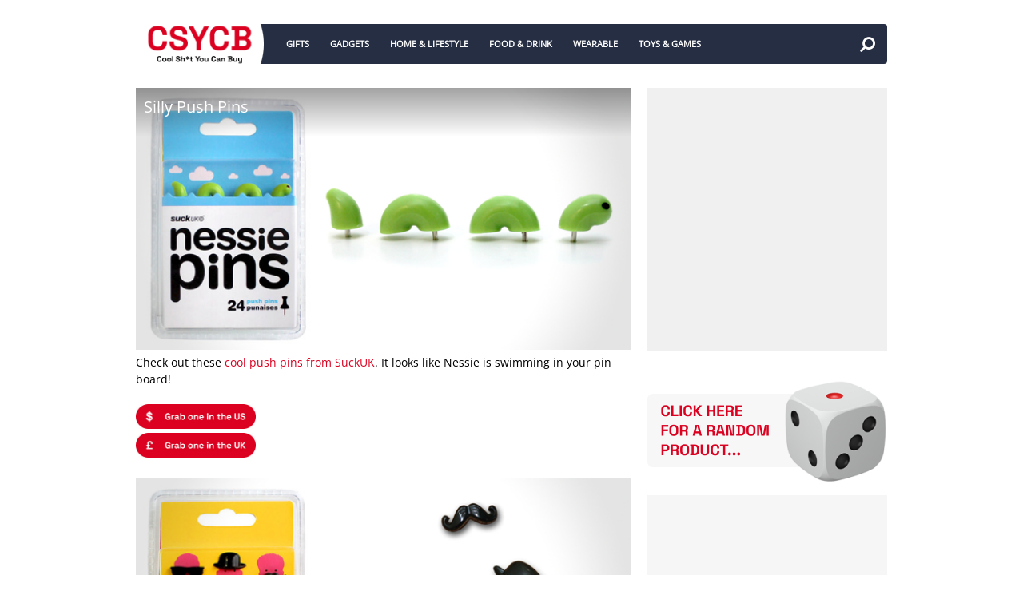

--- FILE ---
content_type: text/html; charset=UTF-8
request_url: https://www.coolshityoucanbuy.com/2013/01/silly-push-pins_77.html
body_size: 31129
content:
<!DOCTYPE html>
<html class='v2' dir='ltr' xmlns='http://www.w3.org/1999/xhtml' xmlns:b='http://www.google.com/2005/gml/b' xmlns:data='http://www.google.com/2005/gml/data' xmlns:expr='http://www.google.com/2005/gml/expr'>
<head>
<link href='https://www.blogger.com/static/v1/widgets/335934321-css_bundle_v2.css' rel='stylesheet' type='text/css'/>
<!-- Sidebar-top styling -->
<style type='text/css'>@font-face{font-family:'Open Sans';font-style:normal;font-weight:400;font-stretch:100%;font-display:swap;src:url(//fonts.gstatic.com/s/opensans/v44/memSYaGs126MiZpBA-UvWbX2vVnXBbObj2OVZyOOSr4dVJWUgsjZ0B4taVIGxA.woff2)format('woff2');unicode-range:U+0460-052F,U+1C80-1C8A,U+20B4,U+2DE0-2DFF,U+A640-A69F,U+FE2E-FE2F;}@font-face{font-family:'Open Sans';font-style:normal;font-weight:400;font-stretch:100%;font-display:swap;src:url(//fonts.gstatic.com/s/opensans/v44/memSYaGs126MiZpBA-UvWbX2vVnXBbObj2OVZyOOSr4dVJWUgsjZ0B4kaVIGxA.woff2)format('woff2');unicode-range:U+0301,U+0400-045F,U+0490-0491,U+04B0-04B1,U+2116;}@font-face{font-family:'Open Sans';font-style:normal;font-weight:400;font-stretch:100%;font-display:swap;src:url(//fonts.gstatic.com/s/opensans/v44/memSYaGs126MiZpBA-UvWbX2vVnXBbObj2OVZyOOSr4dVJWUgsjZ0B4saVIGxA.woff2)format('woff2');unicode-range:U+1F00-1FFF;}@font-face{font-family:'Open Sans';font-style:normal;font-weight:400;font-stretch:100%;font-display:swap;src:url(//fonts.gstatic.com/s/opensans/v44/memSYaGs126MiZpBA-UvWbX2vVnXBbObj2OVZyOOSr4dVJWUgsjZ0B4jaVIGxA.woff2)format('woff2');unicode-range:U+0370-0377,U+037A-037F,U+0384-038A,U+038C,U+038E-03A1,U+03A3-03FF;}@font-face{font-family:'Open Sans';font-style:normal;font-weight:400;font-stretch:100%;font-display:swap;src:url(//fonts.gstatic.com/s/opensans/v44/memSYaGs126MiZpBA-UvWbX2vVnXBbObj2OVZyOOSr4dVJWUgsjZ0B4iaVIGxA.woff2)format('woff2');unicode-range:U+0307-0308,U+0590-05FF,U+200C-2010,U+20AA,U+25CC,U+FB1D-FB4F;}@font-face{font-family:'Open Sans';font-style:normal;font-weight:400;font-stretch:100%;font-display:swap;src:url(//fonts.gstatic.com/s/opensans/v44/memSYaGs126MiZpBA-UvWbX2vVnXBbObj2OVZyOOSr4dVJWUgsjZ0B5caVIGxA.woff2)format('woff2');unicode-range:U+0302-0303,U+0305,U+0307-0308,U+0310,U+0312,U+0315,U+031A,U+0326-0327,U+032C,U+032F-0330,U+0332-0333,U+0338,U+033A,U+0346,U+034D,U+0391-03A1,U+03A3-03A9,U+03B1-03C9,U+03D1,U+03D5-03D6,U+03F0-03F1,U+03F4-03F5,U+2016-2017,U+2034-2038,U+203C,U+2040,U+2043,U+2047,U+2050,U+2057,U+205F,U+2070-2071,U+2074-208E,U+2090-209C,U+20D0-20DC,U+20E1,U+20E5-20EF,U+2100-2112,U+2114-2115,U+2117-2121,U+2123-214F,U+2190,U+2192,U+2194-21AE,U+21B0-21E5,U+21F1-21F2,U+21F4-2211,U+2213-2214,U+2216-22FF,U+2308-230B,U+2310,U+2319,U+231C-2321,U+2336-237A,U+237C,U+2395,U+239B-23B7,U+23D0,U+23DC-23E1,U+2474-2475,U+25AF,U+25B3,U+25B7,U+25BD,U+25C1,U+25CA,U+25CC,U+25FB,U+266D-266F,U+27C0-27FF,U+2900-2AFF,U+2B0E-2B11,U+2B30-2B4C,U+2BFE,U+3030,U+FF5B,U+FF5D,U+1D400-1D7FF,U+1EE00-1EEFF;}@font-face{font-family:'Open Sans';font-style:normal;font-weight:400;font-stretch:100%;font-display:swap;src:url(//fonts.gstatic.com/s/opensans/v44/memSYaGs126MiZpBA-UvWbX2vVnXBbObj2OVZyOOSr4dVJWUgsjZ0B5OaVIGxA.woff2)format('woff2');unicode-range:U+0001-000C,U+000E-001F,U+007F-009F,U+20DD-20E0,U+20E2-20E4,U+2150-218F,U+2190,U+2192,U+2194-2199,U+21AF,U+21E6-21F0,U+21F3,U+2218-2219,U+2299,U+22C4-22C6,U+2300-243F,U+2440-244A,U+2460-24FF,U+25A0-27BF,U+2800-28FF,U+2921-2922,U+2981,U+29BF,U+29EB,U+2B00-2BFF,U+4DC0-4DFF,U+FFF9-FFFB,U+10140-1018E,U+10190-1019C,U+101A0,U+101D0-101FD,U+102E0-102FB,U+10E60-10E7E,U+1D2C0-1D2D3,U+1D2E0-1D37F,U+1F000-1F0FF,U+1F100-1F1AD,U+1F1E6-1F1FF,U+1F30D-1F30F,U+1F315,U+1F31C,U+1F31E,U+1F320-1F32C,U+1F336,U+1F378,U+1F37D,U+1F382,U+1F393-1F39F,U+1F3A7-1F3A8,U+1F3AC-1F3AF,U+1F3C2,U+1F3C4-1F3C6,U+1F3CA-1F3CE,U+1F3D4-1F3E0,U+1F3ED,U+1F3F1-1F3F3,U+1F3F5-1F3F7,U+1F408,U+1F415,U+1F41F,U+1F426,U+1F43F,U+1F441-1F442,U+1F444,U+1F446-1F449,U+1F44C-1F44E,U+1F453,U+1F46A,U+1F47D,U+1F4A3,U+1F4B0,U+1F4B3,U+1F4B9,U+1F4BB,U+1F4BF,U+1F4C8-1F4CB,U+1F4D6,U+1F4DA,U+1F4DF,U+1F4E3-1F4E6,U+1F4EA-1F4ED,U+1F4F7,U+1F4F9-1F4FB,U+1F4FD-1F4FE,U+1F503,U+1F507-1F50B,U+1F50D,U+1F512-1F513,U+1F53E-1F54A,U+1F54F-1F5FA,U+1F610,U+1F650-1F67F,U+1F687,U+1F68D,U+1F691,U+1F694,U+1F698,U+1F6AD,U+1F6B2,U+1F6B9-1F6BA,U+1F6BC,U+1F6C6-1F6CF,U+1F6D3-1F6D7,U+1F6E0-1F6EA,U+1F6F0-1F6F3,U+1F6F7-1F6FC,U+1F700-1F7FF,U+1F800-1F80B,U+1F810-1F847,U+1F850-1F859,U+1F860-1F887,U+1F890-1F8AD,U+1F8B0-1F8BB,U+1F8C0-1F8C1,U+1F900-1F90B,U+1F93B,U+1F946,U+1F984,U+1F996,U+1F9E9,U+1FA00-1FA6F,U+1FA70-1FA7C,U+1FA80-1FA89,U+1FA8F-1FAC6,U+1FACE-1FADC,U+1FADF-1FAE9,U+1FAF0-1FAF8,U+1FB00-1FBFF;}@font-face{font-family:'Open Sans';font-style:normal;font-weight:400;font-stretch:100%;font-display:swap;src:url(//fonts.gstatic.com/s/opensans/v44/memSYaGs126MiZpBA-UvWbX2vVnXBbObj2OVZyOOSr4dVJWUgsjZ0B4vaVIGxA.woff2)format('woff2');unicode-range:U+0102-0103,U+0110-0111,U+0128-0129,U+0168-0169,U+01A0-01A1,U+01AF-01B0,U+0300-0301,U+0303-0304,U+0308-0309,U+0323,U+0329,U+1EA0-1EF9,U+20AB;}@font-face{font-family:'Open Sans';font-style:normal;font-weight:400;font-stretch:100%;font-display:swap;src:url(//fonts.gstatic.com/s/opensans/v44/memSYaGs126MiZpBA-UvWbX2vVnXBbObj2OVZyOOSr4dVJWUgsjZ0B4uaVIGxA.woff2)format('woff2');unicode-range:U+0100-02BA,U+02BD-02C5,U+02C7-02CC,U+02CE-02D7,U+02DD-02FF,U+0304,U+0308,U+0329,U+1D00-1DBF,U+1E00-1E9F,U+1EF2-1EFF,U+2020,U+20A0-20AB,U+20AD-20C0,U+2113,U+2C60-2C7F,U+A720-A7FF;}@font-face{font-family:'Open Sans';font-style:normal;font-weight:400;font-stretch:100%;font-display:swap;src:url(//fonts.gstatic.com/s/opensans/v44/memSYaGs126MiZpBA-UvWbX2vVnXBbObj2OVZyOOSr4dVJWUgsjZ0B4gaVI.woff2)format('woff2');unicode-range:U+0000-00FF,U+0131,U+0152-0153,U+02BB-02BC,U+02C6,U+02DA,U+02DC,U+0304,U+0308,U+0329,U+2000-206F,U+20AC,U+2122,U+2191,U+2193,U+2212,U+2215,U+FEFF,U+FFFD;}</style>
<style>
  /* Style the top sidebar area */
  #sidebar-top {
      background-color: #f0f0f0;  /* Change to your color */
      display: flex;
      flex-direction: column;
      align-items: center;         /* Horizontal centering */
      justify-content: center;     /* Vertical centering */
      min-height: 200px;           /* Adjust height for vertical centering */
      padding: 15px;
      box-sizing: border-box;
  }
</style>
<meta content='width=device-width,initial-scale=1.0,minimum-scale=1.0,maximum-scale=1.0' name='viewport'/>
<!-- Canonical URL FIX 1(?m=1 fix) -->
<meta content='text/html; charset=UTF-8' http-equiv='Content-Type'/>
<meta content='blogger' name='generator'/>
<link href='https://www.coolshityoucanbuy.com/favicon.ico' rel='icon' type='image/x-icon'/>
<link href='https://www.coolshityoucanbuy.com/2013/01/silly-push-pins_77.html' rel='canonical'/>
<link rel="alternate" type="application/atom+xml" title="Cool Sh*t You Can Buy - Find Cool Things To Buy - Atom" href="https://www.coolshityoucanbuy.com/feeds/posts/default" />
<link rel="alternate" type="application/rss+xml" title="Cool Sh*t You Can Buy - Find Cool Things To Buy - RSS" href="https://www.coolshityoucanbuy.com/feeds/posts/default?alt=rss" />
<link rel="service.post" type="application/atom+xml" title="Cool Sh*t You Can Buy - Find Cool Things To Buy - Atom" href="https://www.blogger.com/feeds/7175820849819818590/posts/default" />

<link rel="alternate" type="application/atom+xml" title="Cool Sh*t You Can Buy - Find Cool Things To Buy - Atom" href="https://www.coolshityoucanbuy.com/feeds/3422971684006451425/comments/default" />
<!--Can't find substitution for tag [blog.ieCssRetrofitLinks]-->
<link href='https://blogger.googleusercontent.com/img/b/R29vZ2xl/AVvXsEjAwyEcgEJPN4-vx-0dzLNdpP2NMNQGG9ZL3BVxFdle-LapeXcsx1bwDOS9_3W3WLsWw3OjVK8V9TD_6BjYWnEtuziKo_SRRijBxiTmjeBcOXLE86gYGZ2JTj9rc6X7TZM6fcjFfHGxz08N/s1600/push-pins-nessie.png' rel='image_src'/>
<meta content='https://www.coolshityoucanbuy.com/2013/01/silly-push-pins_77.html' property='og:url'/>
<meta content='Silly Push Pins' property='og:title'/>
<meta content='Find cool and unique gift ideas. Never give a boring gift again!' property='og:description'/>
<meta content='https://blogger.googleusercontent.com/img/b/R29vZ2xl/AVvXsEjAwyEcgEJPN4-vx-0dzLNdpP2NMNQGG9ZL3BVxFdle-LapeXcsx1bwDOS9_3W3WLsWw3OjVK8V9TD_6BjYWnEtuziKo_SRRijBxiTmjeBcOXLE86gYGZ2JTj9rc6X7TZM6fcjFfHGxz08N/w1200-h630-p-k-no-nu/push-pins-nessie.png' property='og:image'/>
<title>
Silly Push Pins | Cool Sh*t You Can Buy - Find Cool Things To Buy
</title>
<!-- Force desktop URLs FIX 2(?m=1 fix BUT causes redirect loop!!?) <link expr:href='data:blog.canonicalUrl' rel='canonical'/> <script type='text/javascript'> //<![CDATA[ if (window.location.search.indexOf('m=1') !== -1) { window.location.href = window.location.href.replace('?m=1', ''); } //]]> </script> -->
<!-- Force desktop URLs FIX 3(?m=1) -->
<script type='text/javascript'>
//<![CDATA[
var uri = window.location.toString();
if (uri.indexOf("%3D","%3D") > 0) {
var clean_uri = uri.substring(0, uri.indexOf("%3D"));
window.history.replaceState({}, document.title, clean_uri);
}
var uri = window.location.toString();
if (uri.indexOf("%3D%3D","%3D%3D") > 0) {
var clean_uri = uri.substring(0, uri.indexOf("%3D%3D"));
window.history.replaceState({}, document.title, clean_uri);
}
var uri = window.location.toString();
if (uri.indexOf("&m=1","&m=1") > 0) {
var clean_uri = uri.substring(0, uri.indexOf("&m=1"));
window.history.replaceState({}, document.title, clean_uri);
}
var uri = window.location.toString();
if (uri.indexOf("?m=1","?m=1") > 0) {
var clean_uri = uri.substring(0, uri.indexOf("?m=1"));
window.history.replaceState({}, document.title, clean_uri);
}
//]]>
</script>
<meta content='https://blogger.googleusercontent.com/img/b/R29vZ2xl/AVvXsEjAwyEcgEJPN4-vx-0dzLNdpP2NMNQGG9ZL3BVxFdle-LapeXcsx1bwDOS9_3W3WLsWw3OjVK8V9TD_6BjYWnEtuziKo_SRRijBxiTmjeBcOXLE86gYGZ2JTj9rc6X7TZM6fcjFfHGxz08N/s1600/push-pins-nessie.png' property='og:image'/>
<style id='page-skin-1' type='text/css'><!--
/*
-----------------------------------------------------------------------------
Name:	 		CSYCB
Version:		1.0.0
Author: 		Tien Nguyen
Url:			csycb.com
#### THIS TEMPLATE CREATED WITH SPOTEGGS FRAMEWORK FOR BLOGGER/BLOGSPOT ####
----------------------------------------------------------------------------- */
/*
Variable definitions
====================
<Variable name="keycolor" description="Main Color" type="color" default="#DB0120"/>
<Variable name="darkcolor" description="Dark Color" type="color" default="#252E43"/>
<Group description="Page Text" selector="body">
<Variable name="body.font" description="Site Font" type="font"
default="normal normal 14px Open Sans"/>
<Variable name="body.text.color" description="Main Column Text Color" type="color" default="#000000"/>
</Group>
<Group description="Backgrounds" selector="body">
<Variable name="body.background.color" description="Main Column Background" type="color" default="#ffffff"/>
<Variable name="postbody.background.color" description="Post Body Background" type="color" default="#ffffff"/>
</Group>
<Variable name="body.background" description="Body Background" type="background"
color="#ffffff" default="$(color) none repeat scroll top left"/>
<Variable name="main.font" description="Main Font" type="font" default="normal normal 14px Open Sans"/>
*/
/*VARIBALE APPLIES*/
.post {background: #ffffff;}
body {background: #ffffff none repeat scroll top left;color: #000000;}
.color, a, a.color-hover:hover, .color-hover:hover {color: #DB0120;}
.color-bg, a.color-bg-hover:hover, .color-bg-hover:hover {background-color: #DB0120;}
a.border-color, .border-color, a.border-color-hover:hover, .border-color-hover:hover {border-color: #DB0120;}
.bfont, body {font:normal normal 14px Open Sans}
.mfont, h1, h2, h3, h4, h5, h6 {font: normal normal 13px Open Sans}
.dark, a.dark, .dark-hover:hover, a.dark-hover:hover {color:#252E43}
.dark-bg, .dark-bg-hover:hover, #main-menu-list ul {background-color:#252E43}
.dark-border {border-color: #252E43;}
/*
##############################################################
ADVANCE CSS (NOT ADD DIRECT, LOST WHEN CHANGE or UPDATE THEME)
##############################################################
*/

--></style>
<style id='template-skin-1' type='text/css'><!--
/* YOUR DESIGN CSS */
/* ADMIN LAYOUT CSS FRAMEWORK*/
body#layout {}
body#layout .hide {display:block;}
body#layout .box {width: 100%;}
body#layout .section > div.dropregion:last-child {clear: both;}
body#layout .widget {height: auto!important;float: none;}
body#layout .section {padding: 10px !important;width: auto !important;margin: 0!important;height: auto!important;float: none;}
body#layout .section-label {padding: 10px;display: block;}
body#layout .section-label .widget-content {background: none;border: none;}
body#layout .section-label .widget-content div.layout-title {font-size: 30px;}
body#layout .section-label .editlink {display: none;}
/*YOUR OWN ADMIN LAYOUT CSS START HERE*/
body#layout #content {
float: left;
min-width: 70%;
}
body#layout #sidebar {
float: right;
min-width: 25%;
}
body#layout #footer {
clear: both;
}
body#layout #private-widgets {
display: none;
}
--></style>
<style id='main-css' type='text/css'>
/*FRAMEWORKS*/
/*basic*/
* {word-wrap: break-word!important;}
body {
	position: relative;
	margin: 0; 
	padding: 0 0 200px 0;
	overflow: auto!important;
	height: auto!important;
}
a {text-decoration: none;cursor: pointer;}
a img {border: none;}


/*override system*/
.section, .widget {margin: 0;padding: 0;}
.box {width: 940px; margin-left: auto!important;margin-right:auto!important;}

/*color*/
.white {color: white;}
.black {color: black;}
.green {color: #9c0;}
.grey {color: #ccc;}

/*background color*/
.white-bg {background-color: white;}
.black-bg {background-color: black;}
.green-bg {background-color: #9c0;}
.grey-bg {background-color: #ccc;}

/*color hover*/
a.white-hover:hover, .white-hover:hover {color: white;}
a.black-hover:hover, .black-hover:hover {color: black;}
a.green-hover:hover, .green-hover:hover {color: #9c0;}
a.grey-hover:hover, .grey-hover:hover {color: #ccc;}

/*background color hover*/
a.white-bg-hover:hover, .white-bg-hover:hover {background-color: white;}
a.black-bg-hover:hover, .black-bg-hover:hover {background-color: black;}
a.green-bg-hover:hover, .green-bg-hover:hover {background-color: #9c0;}
a.grey-bg-hover:hover, .grey-bg-hover:hover {background-color: #ccc;}

/*layout*/
.clear {display:block;clear:both;float:none;}
.tcenter {text-align: center;}
.tleft {text-align: left;}
.tright {text-align: right;}
.left {float: left;clear: left;}
.right {float: right;clear: right;}
.abs {position: absolute;}
.rel {position: relative;}
.right0 {right: 0;}
.left0 {left: 0;}
.top0 {top: 0;}
.bot0 {bottom: 0;}
.block {display: block;}
.inb {display: -moz-inline-stack;display: inline-block;*display: inline;zoom: 1;}
.mar0 {margin: 0;}
.pad0 {padding: 0;}
.table {display: table;width:100%;}
.tr {display: table-row;width:100%;}
.td {display: table-cell;vertical-align: middle;}
.lay0 {z-index: 0}
.lay1 {z-index: 1}
.lay2 {z-index: 2}
.lay3 {z-index: 3}
.lay4 {z-index: 4}
.lay5 {z-index: 5}
.lay6 {z-index: 6}
.lay7 {z-index: 7}
.lay8 {z-index: 8}
.lay9 {z-index: 9}

/*user interface*/
img, iframe, object {max-width: 100%;}
img {height:auto;}
iframe, object {max-width: 100%;}
.hide, #admin-section {display: none;}
.item-thumbnail {overflow: hidden;display: block;z-index:9;}
.item-thumbnail *, .item-thumbnail img {display:block;max-width: 9999px; max-height: 9999px; padding: 0!important;}
.natural-thumbnail {overflow: hidden;display: block;z-index:1;}
.natural-thumbnail img {display:block;height: auto;width: auto;max-width: 9999px;max-height: 9999px;margin: auto;}
.ptr {cursor: pointer;}
.upper {text-transform: uppercase;}
.lower {text-transform: lowercase;}
.u, .u-hover:hover {text-decoration: underline;}
.b, .b-hover:hover {font-weight: bold;}
.i, i-hover:hover {font-style: italic;}
.u_ {text-decoration: none;}
.b_ {font-weight: normal;}
.i_ {font-style: normal;}
.ease {-webkit-transition: all 200ms ease-in-out;-moz-transition: all 200ms ease-in-out;-o-transition: all 200ms ease-in-out;transition: all 200ms ease-in-out;}
.ease * {-webkit-transition: all 200ms ease-in-out;-moz-transition: all 200ms ease-in-out;-o-transition: all 200ms ease-in-out;transition: all 200ms ease-in-out;}

/*adjust framework*/
.bg-down {
	background: url(https://blogger.googleusercontent.com/img/b/R29vZ2xl/AVvXsEj2izjIrzPWuer7r8PDN9tG_EAy8tty1P1Qpe-ABJWV79Sex5DcJSe54JlmFGiE7ofafihMP8QXFvdrMQoodJgzDUrRY6vLrsQRMaogpWRRGSAEZWmGlGiVXSSgRRuvOyz8W_hCclhuEFmJ/s800/title-bg-top-to-bot.png) repeat-x;
}
.bg-up {
	background: url(https://blogger.googleusercontent.com/img/b/R29vZ2xl/AVvXsEivihgSBS-ixf3gT2HS_55FPDXstcDR7z6d9u6O7IHLhhXmrLjBOhBDXbAULrZfHaM9QnRdnRnrDG-wKtJ-GA4-e8-HKOq-QtT8HpJ96ORLrTlnLYJKvAiDtPXcmryPgLSCWumpwKunYSIg/s800/title-bg-bot-to-top.png) repeat-x 0 -20px;
}
	

/*YOUR CSS HERE*/
/*Header*/
.blog-title {
    position: absolute;
    z-index: 1;
    width: 165px;
    height: 110px;
    overflow: hidden;
}
.blog-title img {
    margin-top: -25px;
}
#main-menu {
    height: 50px;
    line-height: 1;
    padding-left: 165px;
	padding-right: 50px;
	-webkit-border-radius: 4px;
	-moz-border-radius: 4px;
	border-radius: 4px;
}
#header {
    height: 110px;
}
#LinkList1 {
    padding: 30px 0 0 10px;
}
#search-toggle {
    position: absolute;
    right: 0;
    top: 0;
    font-size: 20px;
    line-height: 50px;
    height: 50px;
    width: 50px;
    text-align: center;      
    -moz-transform: scaleX(-1);    /* Gecko */    
    -o-transform: scaleX(-1);      /* Operah */    
    -webkit-transform: scaleX(-1); /* webkit */    
    transform: scaleX(-1);         /* standard */    
    filter: FlipH;
}
#main-menu a {
    color: white;
}


/*DROPDOWN MENU*/
#main-menu-list a.data-link {
	display: none;
}
/*show/hide and basic layout*/
#main-menu-list ul {
	margin: 0;
	padding: 0;
	z-index:9;
}
#main-menu-list > ul {
	display:block;
}
#main-menu-list li {
	display: block;
	white-space: nowrap;
	position: relative;
	float: none;
	margin: 0;
	padding: 0;
}
#main-menu-list > ul > li {
	float: left;
}
/*-init for sub level 1*/
#main-menu-list > ul > li > ul {
	position: absolute;
	top: 100%;
	left: 0;
	display: none;
	min-width: 200px;/*width for sub level 1*/
}
/*-init for sub level 2*/
#main-menu-list li ul {
	position:absolute;
	top:0;
	left:100%;
	display:none;
	min-width: 200px;/*width for sub level 2+*/
}
/*-show hide effect*/
#main-menu-list li:hover > ul {
	display: block;
}
/*style of menu*/
/*-colorful for main items*/
#main-menu-list > ul > li > a {
	color: white;	
	font-weight: bold;
	font-size: 11px;
	display: block;
	line-height: 50px;
	height: 50px;
	text-transform: uppercase;
	padding: 0 13px;
}
/*-colorful for main items when hover*/
#main-menu-list > ul li:hover > a {
	color: white;
	background: black;
	background: rgba(0,0,0,0.3);
}

/*-colorful for sub items*/
#main-menu-list > ul > li li a {
	display: block;
	white-space: nowrap;
	padding: 10px 15px;
	color: white;
	font-size: 12px;
	display: block;
}
.main-menu-toggle-warpper {
	width: 100%;
	height: 100%;
	left: 0;
	top: 0;
}
#main-menu-list {
	position: relative;
	z-index: 99;
}

/*Slider*/
#slider {margin: 0 0 20px 0;}
.slider-holder {
    height: 330px;
    width: 620px;
    background: #eee;
}

.slider-holder .loading {
    display: block;
    position: absolute;
    top: 45%;
    left: 49%;
}
.slider-holder { position: relative; overflow: auto; }
.slider-holder li { list-style: none; padding: 0; margin: 0;}
.slider-holder ul li { float: left; height: 330px;}
.slider-holder ul {padding: 0; margin: 0;}

.slider-item-thumbnail {
    position: absolute;
    top: 0;
    left: 0;
    height: 330px;
    width: 620px;
	z-index: 1;
}
.slider-holder ol.dots {
    position: absolute;
    z-index: 2;
    bottom: 20px;
    text-align: center;
    width: 100%;
    padding: 0;
    margin: 0;
}

.slider-holder ul.slider-item-list {
    z-index: 1;
}
.slider-holder ol.dots li.dot.active, .slider-holder ol.dots li.dot:hover {
    opacity: 1;
    filter: alpha(opacity=100);
}
.slider-holder ol.dots li.dot {
    text-indent: -9999px;
    cursor: pointer;
    width: 25px;
    height: 25px;
    display: inline-block;
    background: white;
    margin: 0 10px;
    opacity: 0.7;
    filter: alpha(opacity=70);
    *display: inline;
    zoom: 1;
}
.slider-item-title {
    position: absolute;
    top: 0;
    left: 0;
    z-index: 2;
    min-height: 80px;
    width: 100%;
}
.slider-item-title a {
    padding: 10px 15px;
    display: block;
    color: white;
    font-size: 20px;
}


/*sidebar*/
#sidebar-bottom {
    display: none;
}
#sidebar-top {
    position: absolute;
    right: 0;
    top: 0;
    height: 330px;
    width: 300px;
    overflow: hidden;
}
#HTML1 {
    width: 300px;
    height: 250px;
    overflow: hidden;
    position: relative;
}
#LinkList2 {
    margin: 25px 0 0 0;
}
a.sidebar-social-icon {
    color: white;
    overflow: hidden;
    position: relative;
    margin: 0 0 0 5px;
    width: 56px;
    height: 56px;
    display: block;
    float: left;
    text-align: center;
    line-height: 56px;
    background: #444;
    font-size: 30px;
    text-shadow: 
        3px 3px 3px rgba(0,0,0,0.2),
        6px 6px 6px rgba(50,50,50,0.2),
        9px 9px 6px rgba(50,50,50,0.1),
        12px 12px 6px rgba(50,50,50,0.1),
        15px 15px 6px rgba(50,50,50,0.1);
}
a.sidebar-social-icon:first-child {
    margin: 0;
}

a.sidebar-social-icon:hover {
    background: #333;
}
a.sidebar-social-icon.facebook {background: #6788CE}
a.sidebar-social-icon.facebook:hover {background: #5071BB}
a.sidebar-social-icon.twitter {background: #29C5F6}
a.sidebar-social-icon.twitter:hover {background: #27ADEA}
a.sidebar-social-icon.google-plus {background: #E75C3C}
a.sidebar-social-icon.google-plus:hover {background: #DA4027}
a.sidebar-social-icon.rss {background: #FF9845}
a.sidebar-social-icon.rss:hover {background: #F27B31}
a.sidebar-social-icon.envelope {background: #1BCC97}
a.sidebar-social-icon.envelope:hover {background: #12BD7F}
a.sidebar-social-icon.pinterest {background: #d50000;}
a.sidebar-social-icon.pinterest:hover {background: #DF2626;}

.mc-modal {
    position: fixed!important;
    width: 550px!important;
    max-width: 100%;
	display: none!important;
}
.mc-modal-bg {
	display: none!important;
}
.mc-closeModal {
	display: none!important;
}
.mc-closeModal-me {
	position: absolute;
	top: -30px;
	right: 0;
	background-size: 26px;
	cursor: pointer;
    text-align: center;
    background: #666;
    color: white!important;
    height: 30px!important;
    line-height: 30px;
    text-transform: uppercase;
    padding: 0 10px;
    width: auto!important;
    font-size: 12px;
	font-weight: bold;
}
.mc-layout__modalContent iframe {
    overflow: hidden!important;
    max-height: 400px!important;
}

/*post list*/
#primary {
    min-height: 350px;
}
.index-post {
    width: 300px;
    height: 155px;
    float: left;
    overflow: hidden;
    margin: 0 0 20px 20px;
    position: relative;
	z-index: 0;
}
.index-post.ip-0 {
	margin-left: 0;
}
.index-post.ip-2 {
    clear: left;
    margin-left: 0;
}
.index-post.ip-3 {
    margin-left: 20px;
}
.index-post.ip-index-tripple {
    clear: left;
    margin-left: 0;
}
.home .index-post.ip-2 {
    clear: none;
    margin-left: 20px;
}
.home .index-post.ip-index-tripple {
    clear: none;
    margin-left: 20px;
}
.home .index-post.ip-tripple {
	margin-left: 0;
}
.index-post-inner .item-thumbnail {
    width: 100%;
    height: 100%;
    position: absolute;
    z-index: 1;
    left: 0;
    top: 0;
}

h2.index-post-title {
    position: absolute;
    bottom: 0;
    z-index: 2;
    width: 100%;
    left: 0;
	background: -moz-linear-gradient(top,  rgba(255,255,255,0) 0%, rgba(0,0,0,0.5) 100%); /* FF3.6+ */
	background: -webkit-gradient(linear, left top, left bottom, color-stop(0%,rgba(255,255,255,0)), color-stop(100%,rgba(0,0,0,0.5))); /* Chrome,Safari4+ */
	background: -webkit-linear-gradient(top,  rgba(255,255,255,0) 0%,rgba(0,0,0,0.5) 100%); /* Chrome10+,Safari5.1+ */
	background: -o-linear-gradient(top,  rgba(255,255,255,0) 0%,rgba(0,0,0,0.5) 100%); /* Opera 11.10+ */
	background: -ms-linear-gradient(top,  rgba(255,255,255,0) 0%,rgba(0,0,0,0.5) 100%); /* IE10+ */
	background: linear-gradient(to bottom,  rgba(255,255,255,0) 0%,rgba(0,0,0,0.5) 100%); /* W3C */
	filter: progid:DXImageTransform.Microsoft.gradient( startColorstr='#00ffffff', endColorstr='#80000000',GradientType=0 ); /* IE6-9 */
}

h2.index-post-title a {
    display: block;
    padding: 10px;
    color: white;
	font-size: 14px;
	text-shadow: 1px 1px 5px rgba(0,0,0,0.4), -1px -1px 5px rgba(0,0,0,0.4);
}
/*Ads for post list*/
#HTML2 {
	clear: both;
	padding: 20px 0 20px 0;
	text-align: center;
	margin: 0 0 20px 0;
	background: #f6f6f6;
}

/*Infinite loadding*/
.infinite-loading {
    text-align: center;
    width: 100%;
    padding: 0 0 20px 0;
}

/*footer*/
#LinkList3 {
    text-align: center;
    padding: 30px 0 0 0;
}

a.footer-sidebar-social-icon {
    font-size: 36px;
    color: white;
    margin: 0.5em;
}

#PageList1 ul {
    margin: 0;
    padding: 30px 0 15px 0;
    text-align: center;
}

#PageList1 li {
    padding: 0 10px;
    border-right: 1px solid #ddd;
    margin: 0 0 10px 0;
}

#PageList1 li a, #PageList1 li {
    color: white;
    text-transform: uppercase;
    font-weight: normal;
    font-size: 13px;
    display: inline-block;
    line-height: 0.9em;
}
.copyright {
	border: none!important;
	padding-right: 0;
}

#footer {
	clear: both;
	-webkit-border-top-left-radius: 4px;
	-webkit-border-top-right-radius: 4px;
	-moz-border-radius-topleft: 4px;
	-moz-border-radius-topright: 4px;
	border-top-left-radius: 4px;
	border-top-right-radius: 4px;
	padding: 20px 0;
	position: absolute;
	left: 0;
	right: 0;
	bottom: 0;
}

/*item page*/
.item #sidebar-bottom {
    display: block;
	margin: 20px 0 0 0;
}

.item #sidebar-top, .error_page #sidebar-top {
    position: relative;
}

.item #sidebar, .error_page #sidebar {
    float: right;
    width: 300px;
}

.item #content, .error_page #content {
    float: left;
    width: 620px;
}


h1.post-title.entry-title {
    position: absolute;
    z-index: 1;
    width: 100%;
    min-height: 60px;
    font-size: 20px;
    color: white;
}
h1.post-title.entry-title span {
	display: block;
	padding: 10px;
}
.post.hentry {
    position: relative;
}

.post-body {
    line-height: 1.5em;
}
.post-footer {
    background: #EDEDED;
    padding: 20px;
	margin: 20px 0 30px 0;
}
.post-footer .tag-icon {
	position: absolute;
	left: 20px;
	top: 20px;
	font-size: 14px;
}

.item-post-labels {
	margin: 0 0 25px 25px;
	font-size: 12px;
	font-weight: bold;
}

.item-post-labels a .count {
	font-size: 10px;
	color: #666;
	font-weight: normal;
	margin: 0 0.5em 0 0;
}
a.addthis_button_tweet {
    width: 90px!important;
}


a.addthis_button_facebook_like {
    width: 90px!important;
}

a.addthis_button_pinterest_pinit {
    width: 50px!important;
}



/*adjust sidebar*/
#random-post-button {
    display: block;
    margin: 20px 0 0 0;
	text-align: center;
	height: 160px;
	position: relative;
	overflow: hidden;
	line-height: 160px;
}
#random-post-button img.loading {
	display: inline-block;
	margin-top: 40px;
}
#related-post {
    margin: 20px 0;
}
.related-post-item .item-thumbnail {
    height: 160px;
}

h3.related-post-title {
    position: absolute;
    z-index: 1;
    width: 100%;
    bottom: 0;
    left: 0;
}

.related-post-item {
    position: relative;
    margin: 0 0 10px 0;
}

h3.related-post-title a {
    padding: 10px;
    display: block;
    color: white;
    font-size: 14px;
    text-shadow: 1px 1px 5px rgba(0,0,0,0.4), -1px -1px 5px rgba(0,0,0,0.4);
}

div#related-post > h2 {
    font-size: 20px;
    margin: 5px 0 15px 0;
	color: #DB0120;
}
#jump-top-warpper {
    position: fixed;
    right: 15px;
    bottom: 15px;
    width: 60px;
    height: 60px;
    overflow: hidden;
	z-index: 9;	
}

#jump-top {
    display: block;
    width: 60px;
    height: 60px;
    line-height: 70px;
    text-align: center;
    font-size: 50px;
    font-weight: bold;
    position: relative;
    -webkit-border-radius: 4px;
    -moz-border-radius: 4px;
    border-radius: 4px;
}
/*search box*/
.arrow-up {
	width: 0;
	height: 0;
	border-left: 12px solid transparent;
	border-right: 12px solid transparent;
	border-bottom-width: 12px;
	border-bottom-style: solid;
	position: absolute;
	bottom: 100%;
	right: 13px;
}
#search-form-wrapper {
    position: absolute;
    top: 0;
    right: 0;
    width: 300px;
    -webkit-border-radius: 4px;
    -moz-border-radius: 4px;
    border-radius: 4px;
	display: none;
	z-index: 1;
}

#search-form-wrapper form {
    display: block;
    padding: 20px;
}

#search-form-wrapper input#search_text {
    display: block;
    width: 100%;
    border: none;
    background: none;
    color: white;
	outline:none;
}

/* ###################### */
/* RESPONSIVE			 */
/* ###################### */
.box {max-width: 100%}
.res{display:none;}
#HTML3 {
    text-align: center;
    margin: 0 0 20px 0;
	display: none;
}
#responsive-menu-list {
    display: none;
}
#responsive-menu-list ul {
	margin: 0;
	padding: 0;
}
#responsive-menu-list ul li {
	display: block;
	padding: 0;
}
#responsive-menu-list ul li a {
	display: block;
	padding: 10px;
	line-height: 1em;
}
#responsive-menu-list ul li a:hover {
	background: rgba(0,0,0,0.2);
}
#responsive-menu-list ul.sub li a {
	padding-left: 20px;
	font-size: 12px;
	text-transform: none;
	color: #ddd
}
#responsive-menu-list .inner a {
	text-transform: uppercase;
	font-size: 14px;
	color: white;
}	
#responsive-menu-list {
	margin: 0 0 20px 0;
}
#responsive-menu-list .inner {
	-webkit-border-radius: 4px;
	-moz-border-radius: 4px;
	border-radius: 4px;
	padding: 10px; 
}	
#responsive-menu-list .arrow-up {
	right: auto;
	left: 15px;
}

/*404*/
.error_page .blog-title {
    height: auto;
}

.wrapper-404 {
    margin: 50px 0 100px 0;
}

.error_page_random_post #random-post-button {
    height: auto;
    display: inline-block;
    width: 300px;
}

@media screen and (max-width: 959px) {
	.res {display: block;}
	#responsive-menu-toggle {
		font-size: 28px;  
		line-height: 50px;  
		height: 50px;  
		width: 50px;  
		text-align: center;
		left: 0;
		top: 0;
		z-index: 99;
	}

	.blog-title {
		margin: auto;
		position: absolute;
		right: 0;
		left: 0;
		z-index: 9;
	}

	#LinkList1 {
		padding-left: 0;
		position: static;
	}

	#main-menu {
		-webkit-border-radius: 0;  
		-moz-border-radius: 0;  
		border-radius: 0;
		padding: 0!important;
	}
	#main-menu-list {
		display: none;
	}

	#primary {
		width: 620px;
		margin-left: auto;
		margin-right: auto;
	}

	
	
	#sidebar-top {
		position: static;
	}
	.main-menu-toggle-warpper {
		width: 620px;
		margin: auto;
		position: relative;
	}
	
	#search-form-wrapper {
		position: relative;
		margin: 0 0 20px 0;
		width: 100%;
	}
	#sidebar {display: none}
	.item #sidebar, .error_page #sidebar {display: block; float: none; margin: auto}
	
	.index-post {
		margin-left: 20px!important;
		clear: right!important;
	}
	.index-post.ip-double {
		margin-left: 0!important;
		clear: left!important;
	}
	
	#HTML2 {
		display: none;
	}
	#HTML3.clone {
		display: block;
		clear: both;
	}	
	.item #content, .error_page #content {
		float: none;		
		margin: auto;
	}
	
	#jump-top {
		opacity: 0;
		filter: alpha(opacity=0);
	}
	#jump-top:hover {
		opacity: 0;
		filter: alpha(opacity=0);
	}
	
	.wrapper-404 {
		text-align: center;
	}
}
@media screen and (max-width: 619px) {
	.main-menu-toggle-warpper {
		width: 300px;
	}
	/*Slider*/
	.slider-holder {
		height: 155px!important;
		width: 300px!important;
		background: #eee;
	}
	.slider-holder ul li { height: 155px!important;}
	.slider-item-thumbnail {
		height: 155px!important;
		width: 300px!important;	
	}
	.slider-holder ol.dots {
		bottom: 5px;
	}
	.slider-holder ol.dots li.dot {
		width: 20px;
		height: 20px;
		margin: 0 5px;		
	}
	.slider-item-title {
		min-height: 60px;
	}
	.slider-item-title a {
		padding: 7px 12px;
		font-size: 14px;
	}
	#primary {
		width: 300px;
	}

	.index-post {
		margin-left: 0!important;
		clear: both!important;
		float: none!important;
	}
	
	#HTML3 {
		display: block;
		clear: both;
	}
	.item #content, .error_page #content {
		width: 300px;
	}
}

/*
###############
PRINTER
###############
*/
@media print {
	
}

/*
################
FIREFOX BUG FIX
################
*/
@-moz-document url-prefix() {

}
</style>
<!--[if lt IE 8]> <style type="text/css"> </style> <![endif]-->
<!--[if lt IE 9]> <style type="text/css"> </style> <![endif]-->
<!--[if IE]> <style type="text/css"> </style> <![endif]-->
<link href="//netdna.bootstrapcdn.com/font-awesome/4.2.0/css/font-awesome.css" rel="stylesheet">
<script src='//ajax.googleapis.com/ajax/libs/jquery/1.11.1/jquery.min.js'></script>
<script type='text/javascript'>
        (function(i,s,o,g,r,a,m){i['GoogleAnalyticsObject']=r;i[r]=i[r]||function(){
        (i[r].q=i[r].q||[]).push(arguments)},i[r].l=1*new Date();a=s.createElement(o),
        m=s.getElementsByTagName(o)[0];a.async=1;a.src=g;m.parentNode.insertBefore(a,m)
        })(window,document,'script','https://www.google-analytics.com/analytics.js','ga');
        ga('create', 'UA-679080-4', 'auto', 'blogger');
        ga('blogger.send', 'pageview');
      </script>
<!--> <! To stop Blogger cookie notice -->
<script>/*<![CDATA[*/ cookieChoices = {}; /*]]>*/</script>
<link href='https://www.blogger.com/dyn-css/authorization.css?targetBlogID=7175820849819818590&amp;zx=539b1c50-2ed1-4d0e-9f87-1a00c2e89a27' media='none' onload='if(media!=&#39;all&#39;)media=&#39;all&#39;' rel='stylesheet'/><noscript><link href='https://www.blogger.com/dyn-css/authorization.css?targetBlogID=7175820849819818590&amp;zx=539b1c50-2ed1-4d0e-9f87-1a00c2e89a27' rel='stylesheet'/></noscript>
<meta name='google-adsense-platform-account' content='ca-host-pub-1556223355139109'/>
<meta name='google-adsense-platform-domain' content='blogspot.com'/>

<!-- data-ad-client=ca-pub-0990801844701828 -->

</head>
<body class='item'>

	<div class='wrapper box item'>
<!-- YOUR XML CODE START HERE ################################################### -->
<div class='rel section' id='header'><div class='widget Header' data-version='1' id='Header1'>
<h2 class='blog-title'>
<a href='https://www.coolshityoucanbuy.com/' title='Cool Sh*t You Can Buy - Find Cool Things To Buy'>
<img alt='blog-title' height='160' id='Header1_headerimg' src='https://blogger.googleusercontent.com/img/a/AVvXsEicJk01j-lg4CdbG_5MAamHNbDoqbfF4IdXjg-qFwxrU-AjqthzgG_I-YXOp8HmssnQ5w7DHuoLjUVPuRTVqVtUo6ja6u7cMWXHrc7M5rmhzeeLT126rT5or6T3tYSDSuRAh7yWOkdbIwwI06tUUERvYsJuJoAyDSMsOC9C4a03mSrKseh2d2wD1bmObtM=s330' width='160'/>
</a>
</h2>
</div><div class='widget LinkList' data-version='1' id='LinkList1'>
<div class='dark-bg rel' id='main-menu'>
<div id='main-menu-list'>
<a class='data-link' href='/search/?q=label:Gift|label:Creative|label:Etsy|label:Handmade|label:M|label:Mug|label:Personalise|label:SuckUK'>GIFTS</a>
<a class='data-link' href='/search/label/Under%20%2420'>_UNDER $20</a>
<a class='data-link' href='/search/label/Gifts%20for%20Guys'>_GIFTS FOR HIM</a>
<a class='data-link' href='/search/label/Gifts%20For%20Her'>_GIFTS FOR HER</a>
<a class='data-link' href='/search/?q=label:Kids|label:Baby'>_GIFTS FOR KIDS</a>
<a class='data-link' href='/search/?q=label:Gadgets|label:Phone|label:iPhone'>GADGETS</a>
<a class='data-link' href='/search/label/Home'>HOME & LIFESTYLE</a>
<a class='data-link' href='/search/label/Travel'>_TRAVEL</a>
<a class='data-link' href='/search/?q=label:Ride|label:Bike'>_RIDE</a>
<a class='data-link' href='/search/label/Tools'>_TOOLS</a>
<a class='data-link' href='/search/label/Man Cave'>_MAN CAVE</a>
<a class='data-link' href='/search/label/Office'>_OFFICE</a>
<a class='data-link' href='/search/?q=label:pet|label:Animals'>_PETS & ANIMALS</a>
<a class='data-link' href='/search/?q=labelFood|label:Drink|label:Bar|label:Beer|label:Breakfast|label:Burger|label:Cheese|label:Chocolate|label:Coffee|label:Cookies|label:Cooking|label:Icecream|label:Mug|label:Pizza|label:Whiskey|label:Wine'>FOOD & DRINK</a>
<a class='data-link' href='/search/?q=label:Bar|label:Beer|label:Whiskey|label:Wine|label:vodka|label:Alcohol'>_LIQUOR</a>
<a class='data-link' href='/search/?q=label:Cooking|label:Baking|label:Kitchen|label:'>_KITCHEN</a>
<a class='data-link' href='/search/label/Wearable'>WEARABLE</a>
<a class='data-link' href='/search/?q=labelKids|label:Game|label:Gaming|label:Puzzle|label:Toys'>TOYS & GAMES</a>
</div>
<div class='main-menu-toggle-warpper abs'>
<a class='res abs' href='javascript:void(0)' id='responsive-menu-toggle'><i class='fa fa-bars'></i></a>
<a href='javascript: void(0)' id='search-toggle' title='Search Toggle'><i CLASS='fa fa-search'></i></a>
</div>
</div>
</div></div>
<div class='clear'></div>
<div class='rel' id='primary'>
<div class='res' id='responsive-menu-list'>
<div CLASS='arrow-up dark-border'></div>
<div class='inner dark-bg'></div>
</div>
<div class='dark-bg' id='search-form-wrapper'>
<div CLASS='arrow-up dark-border'></div>
<form action='/search' id='search_form' method='get'>
<input id='search_text' name='q' onblur='if (this.value == &#39;&#39;) {this.value = &#39;SEARCH ...&#39;;}' onfocus='if (this.value == &#39;SEARCH ...&#39;) {this.value = &#39;&#39;;}' placeholder='SEARCH ...' type='text' value='SEARCH ...'/>
</form>
</div>
<div class='section' id='content'><div class='widget Blog' data-version='1' id='Blog1'>
<div id='post-container'>
<!--Can't find substitution for tag [defaultAdStart]-->
<div class='box'>
<div class='post hentry white-bg' data-id='3422971684006451425' itemprop='blogPost' itemscope='itemscope' itemtype='http://schema.org/BlogPosting'>
<h1 class='post-title entry-title bg-down' itemprop='name'>
<span>Silly Push Pins</span>
</h1>
<div class='post-body entry-content' id='post-body-3422971684006451425' itemprop='articleBody'>

							<!--POSTBODY--><a href="http://bit.ly/WOs7wU" target="_blank"><img alt="Silly Push Pins" loading="lazy" src="https://blogger.googleusercontent.com/img/b/R29vZ2xl/AVvXsEjAwyEcgEJPN4-vx-0dzLNdpP2NMNQGG9ZL3BVxFdle-LapeXcsx1bwDOS9_3W3WLsWw3OjVK8V9TD_6BjYWnEtuziKo_SRRijBxiTmjeBcOXLE86gYGZ2JTj9rc6X7TZM6fcjFfHGxz08N/s1600-rw/push-pins-nessie.png" /></a><br /> Check out these <a href="http://bit.ly/WOs7wU" target="_blank">cool push pins from SuckUK</a>. It looks like Nessie is swimming in your pin board!     <br /><br /><a href="http://bit.ly/WOs7wU" target="_blank"><img alt="$ Check it out" loading="lazy" src="https://lh3.googleusercontent.com/blogger_img_proxy/AEn0k_unzZWg629qC8Yg5NsUCfceGLbQngHQBgZ-Lop8_1mSwjvZ76Glhpc-WlZgk6qXJJ-dF59-bTTEpe8dRm6dsRSoewe5-A0IDIoRUMRdQlLS2ZGcN5cXA6_S=s0-d" style="border: 0px;" width="150"></a><br /><a href="http://bit.ly/WOs7wU" target="_blank"><img alt="£ Check it out" loading="lazy" src="https://lh3.googleusercontent.com/blogger_img_proxy/AEn0k_uTLDtBPmztVyNvyFsWcNaREPapS5DB0_HogrNdYhthgddpAstETlc-Rhp0EKC4nh6ikNqZaIorhvhTKMSbvc24vizHhLZanFILUWr3fIUkyiKCQQH31lEo6A=s0-d" style="border: 0px;" width="150"></a><br /><br /><a href="http://bit.ly/WOs7wU" target="_blank"><img alt="Silly Push Pins" loading="lazy" src="https://blogger.googleusercontent.com/img/b/R29vZ2xl/AVvXsEhBaqz_obpgKQ0wcj2HrFsRfTGfP7yZCFiXdK745Tog2fBt_dwSq78ZFlbkiB_Jsjd01Sm2yH4maKWxmLd4Ieg4judW68a6wi2uxBQrXZ2AZ1ML2JZkrEZnKaahazh5XjsSsSRoDA2PiuK0/s1600-rw/push-pins-disguise.png" /></a><br /><!--POSTBODY-->


							<div style='clear: both;'></div>
</div>
<div class='post-footer rel'>
<div class='tag-icon'><i class='fa fa-tag'></i></div>
<div class='item-post-labels pf-line'>
<a href='https://www.coolshityoucanbuy.com/search/label/Creative' rel='tag'>#<span class='name'>Creative</span>
<span class='count'></span></a>
<a href='https://www.coolshityoucanbuy.com/search/label/Green' rel='tag'>#<span class='name'>Green</span>
<span class='count'></span></a>
<a href='https://www.coolshityoucanbuy.com/search/label/Home' rel='tag'>#<span class='name'>Home</span>
<span class='count'></span></a>
<a href='https://www.coolshityoucanbuy.com/search/label/Office' rel='tag'>#<span class='name'>Office</span>
<span class='count'></span></a>
<a href='https://www.coolshityoucanbuy.com/search/label/SuckUK' rel='tag'>#<span class='name'>SuckUK</span>
<span class='count'></span></a>
</div>
<div class='clear'></div>
<span class='related_label' post_id='3422971684006451425' style='display:none' url='https://www.coolshityoucanbuy.com/search/label/Creative'>Creative</span>
<span class='related_label' post_id='3422971684006451425' style='display:none' url='https://www.coolshityoucanbuy.com/search/label/Green'>Green</span>
<span class='related_label' post_id='3422971684006451425' style='display:none' url='https://www.coolshityoucanbuy.com/search/label/Home'>Home</span>
<span class='related_label' post_id='3422971684006451425' style='display:none' url='https://www.coolshityoucanbuy.com/search/label/Office'>Office</span>
<span class='related_label' post_id='3422971684006451425' style='display:none' url='https://www.coolshityoucanbuy.com/search/label/SuckUK'>SuckUK</span>
</div>
</div>
</div>
<!--Can't find substitution for tag [defaultAdEnd]-->
</div>
<div class='clear'></div>
<div class='hide blogspotMsg'>
<span class='homeMsg'>Home</span>
</div>
</div></div>
<div id='sidebar'>
<div class='rel section' id='sidebar-top'><div class='widget HTML' data-version='1' id='HTML1'>
<div class='widget-content'>
<script async="async" src="https://pagead2.googlesyndication.com/pagead/js/adsbygoogle.js?client=ca-pub-0990801844701828" crossorigin="anonymous"></script>

<!-- Adsense code 1 -->
<!-- coolshityoucanbuy_sidebar-bottom_AdSense2_300x250_as -->
<b:if cond='data:view.url != "https://www.coolshityoucanbuy.com/2017/03/pornogami-pornographic-origami.html"'>

<ins class="adsbygoogle"
     style="display:inline-block;width:300px;height:250px"
     data-ad-client="ca-pub-0990801844701828"
     data-ad-slot="7864116689"></ins>
<script>  </b:if>
     (adsbygoogle = window.adsbygoogle || []).push({});
</script></b:if>
</div>
<div class='clear'></div>
</div></div>
<div class='rel section' id='sidebar-bottom'><div class='widget Image' data-version='1' id='Image1'>
<a HREF='javascript: void(0)' id='random-post-button'>
<img alt='Random Button' height='316' id='Image1_img' src='https://blogger.googleusercontent.com/img/a/AVvXsEgBs7gf6Cgdk8uZpH1CCYpcFXUp68uCaNzzRs4WTd0J1H9SKMguVxs5ENMDOY_ez2YWw7K7w_yte3d7eg03PQhCbfD7qVzYjX4ZuMWEQtYhAJj9ly47cXlWuCkQMH1BYEczOsMA-sCCsPe_3qT8uoPsO5KZXtrtEUe1hnO2is74z6kA47wZuDC3alS4qvg=s600' width='600'/>
</a>
<div class='clear'></div>
</div><div class='widget HTML' data-version='1' id='HTML2'>
<div class='widget-content'>
<script async="async" src="https://pagead2.googlesyndication.com/pagead/js/adsbygoogle.js?client=ca-pub-0990801844701828" crossorigin="anonymous"></script>

<!-- Adsense code 2 -->
<!-- coolshityoucanbuy_sidebar-bottom_AdSense2_300x250_as -->
<b:if cond='data:view.url != "https://www.coolshityoucanbuy.com/2017/03/pornogami-pornographic-origami.html"'>
<ins class="adsbygoogle"
     style="display:inline-block;width:300px;height:250px"
     data-ad-client="ca-pub-0990801844701828"
     data-ad-slot="7864116689"></ins>
<script>  </b:if>
     (adsbygoogle = window.adsbygoogle || []).push({});
</script></b:if>
</div>
<div class='clear'></div>
</div></div>
<div class='clear'></div>
</div>
<div class='clear'></div>
</div>
<div class='clear'></div>
<!-- YOUR XML CODE END HERE ################################################### -->

</div><!--WRAPPER-->
<div class='rel box dark-bg section' id='footer'><div class='widget LinkList' data-version='1' id='LinkList3'>

				<a href="https://www.facebook.com/csycb" class="footer-sidebar-social-icon facebook" target="_blank"><i class="fa fa-facebook"></i></a>
			
				<a href="https://twitter.com/coolstuffyoubuy/" class="footer-sidebar-social-icon twitter" target="_blank"><i class="fa fa-twitter"></i></a>
			
				<a href="http://feeds.feedburner.com/coolshityoucanbuy" class="footer-sidebar-social-icon rss" target="_blank"><i class="fa fa-rss"></i></a>
			
<div class='clear'></div>
</div><div class='widget PageList' data-version='1' id='PageList1'>
<ul>
<li><a href='mailto:info@coolshityoucanbuy.com?Subject=Hello'>CONTACT</a></li>
<li><a href='mailto:info@coolshityoucanbuy.com?Subject=Check%20out%20this%20awesome%20product...'>SUBMIT</a></li>
<li class='copyright'>&copy; 2025 Cool Sh*t You Can Buy - Find Cool Things To Buy</li>
</ul>
<div class='clear'></div>
</div></div>
<!-- ADMIN SYSTEM -->
<div class='navbar hide no-items section' id='navbar'></div>
<div style='display:none'>
<div class='section' id='private-widgets'><div class='widget Label' data-version='1' id='Label1'>
<a data-count='1' dir='ltr' href='https://www.coolshityoucanbuy.com/search/label/1080'>1080</a>
<a data-count='1' dir='ltr' href='https://www.coolshityoucanbuy.com/search/label/2012'>2012</a>
<a data-count='1' dir='ltr' href='https://www.coolshityoucanbuy.com/search/label/2013'>2013</a>
<a data-count='1' dir='ltr' href='https://www.coolshityoucanbuy.com/search/label/2014'>2014</a>
<a data-count='3' dir='ltr' href='https://www.coolshityoucanbuy.com/search/label/3D%20Printing'>3D Printing</a>
<a data-count='1' dir='ltr' href='https://www.coolshityoucanbuy.com/search/label/4K'>4K</a>
<a data-count='60' dir='ltr' href='https://www.coolshityoucanbuy.com/search/label/Adult'>Adult</a>
<a data-count='46' dir='ltr' href='https://www.coolshityoucanbuy.com/search/label/Adventure'>Adventure</a>
<a data-count='47' dir='ltr' href='https://www.coolshityoucanbuy.com/search/label/Alcohol'>Alcohol</a>
<a data-count='21' dir='ltr' href='https://www.coolshityoucanbuy.com/search/label/android'>android</a>
<a data-count='70' dir='ltr' href='https://www.coolshityoucanbuy.com/search/label/Animals'>Animals</a>
<a data-count='17' dir='ltr' href='https://www.coolshityoucanbuy.com/search/label/App'>App</a>
<a data-count='38' dir='ltr' href='https://www.coolshityoucanbuy.com/search/label/Apple'>Apple</a>
<a data-count='1' dir='ltr' href='https://www.coolshityoucanbuy.com/search/label/Apple%20Watch'>Apple Watch</a>
<a data-count='1' dir='ltr' href='https://www.coolshityoucanbuy.com/search/label/autobot'>autobot</a>
<a data-count='13' dir='ltr' href='https://www.coolshityoucanbuy.com/search/label/Baby'>Baby</a>
<a data-count='19' dir='ltr' href='https://www.coolshityoucanbuy.com/search/label/Bacon'>Bacon</a>
<a data-count='1' dir='ltr' href='https://www.coolshityoucanbuy.com/search/label/Badgets'>Badgets</a>
<a data-count='17' dir='ltr' href='https://www.coolshityoucanbuy.com/search/label/Bags'>Bags</a>
<a data-count='26' dir='ltr' href='https://www.coolshityoucanbuy.com/search/label/Baking'>Baking</a>
<a data-count='5' dir='ltr' href='https://www.coolshityoucanbuy.com/search/label/Balcony'>Balcony</a>
<a data-count='4' dir='ltr' href='https://www.coolshityoucanbuy.com/search/label/Balls'>Balls</a>
<a data-count='72' dir='ltr' href='https://www.coolshityoucanbuy.com/search/label/Bar'>Bar</a>
<a data-count='1' dir='ltr' href='https://www.coolshityoucanbuy.com/search/label/Bathroom'>Bathroom</a>
<a data-count='4' dir='ltr' href='https://www.coolshityoucanbuy.com/search/label/Batman'>Batman</a>
<a data-count='52' dir='ltr' href='https://www.coolshityoucanbuy.com/search/label/BBQ'>BBQ</a>
<a data-count='1' dir='ltr' href='https://www.coolshityoucanbuy.com/search/label/BBQ%3C%20Beach'>BBQ&lt; Beach</a>
<a data-count='65' dir='ltr' href='https://www.coolshityoucanbuy.com/search/label/Beach'>Beach</a>
<a data-count='1' dir='ltr' href='https://www.coolshityoucanbuy.com/search/label/Beach%20Beer'>Beach Beer</a>
<a data-count='1' dir='ltr' href='https://www.coolshityoucanbuy.com/search/label/Beard'>Beard</a>
<a data-count='1' dir='ltr' href='https://www.coolshityoucanbuy.com/search/label/Beard%20Oil'>Beard Oil</a>
<a data-count='26' dir='ltr' href='https://www.coolshityoucanbuy.com/search/label/Beautiful'>Beautiful</a>
<a data-count='1' dir='ltr' href='https://www.coolshityoucanbuy.com/search/label/bed'>bed</a>
<a data-count='57' dir='ltr' href='https://www.coolshityoucanbuy.com/search/label/Bedroom'>Bedroom</a>
<a data-count='1' dir='ltr' href='https://www.coolshityoucanbuy.com/search/label/Beek'>Beek</a>
<a data-count='86' dir='ltr' href='https://www.coolshityoucanbuy.com/search/label/Beer'>Beer</a>
<a data-count='1' dir='ltr' href='https://www.coolshityoucanbuy.com/search/label/Beer%20Bottle'>Beer Bottle</a>
<a data-count='1' dir='ltr' href='https://www.coolshityoucanbuy.com/search/label/Bees'>Bees</a>
<a data-count='15' dir='ltr' href='https://www.coolshityoucanbuy.com/search/label/Best%20in%20the%20world%3F'>Best in the world?</a>
<a data-count='1' dir='ltr' href='https://www.coolshityoucanbuy.com/search/label/Best%20in%20the%20world%3F%20Books'>Best in the world? Books</a>
<a data-count='1' dir='ltr' href='https://www.coolshityoucanbuy.com/search/label/Best%20in%20the%20world%3F.%20Burger'>Best in the world?. Burger</a>
<a data-count='15' dir='ltr' href='https://www.coolshityoucanbuy.com/search/label/Bicycle'>Bicycle</a>
<a data-count='42' dir='ltr' href='https://www.coolshityoucanbuy.com/search/label/Bike'>Bike</a>
<a data-count='1' dir='ltr' href='https://www.coolshityoucanbuy.com/search/label/blade'>blade</a>
<a data-count='1' dir='ltr' href='https://www.coolshityoucanbuy.com/search/label/Blu-Ray'>Blu-Ray</a>
<a data-count='5' dir='ltr' href='https://www.coolshityoucanbuy.com/search/label/Blue-Ray'>Blue-Ray</a>
<a data-count='15' dir='ltr' href='https://www.coolshityoucanbuy.com/search/label/Bluetooth'>Bluetooth</a>
<a data-count='1' dir='ltr' href='https://www.coolshityoucanbuy.com/search/label/Boat'>Boat</a>
<a data-count='22' dir='ltr' href='https://www.coolshityoucanbuy.com/search/label/Books'>Books</a>
<a data-count='8' dir='ltr' href='https://www.coolshityoucanbuy.com/search/label/boombox'>boombox</a>
<a data-count='1' dir='ltr' href='https://www.coolshityoucanbuy.com/search/label/boot'>boot</a>
<a data-count='35' dir='ltr' href='https://www.coolshityoucanbuy.com/search/label/Bottle%20Opener'>Bottle Opener</a>
<a data-count='1' dir='ltr' href='https://www.coolshityoucanbuy.com/search/label/Bottleopener'>Bottleopener</a>
<a data-count='28' dir='ltr' href='https://www.coolshityoucanbuy.com/search/label/Breakfast'>Breakfast</a>
<a data-count='4' dir='ltr' href='https://www.coolshityoucanbuy.com/search/label/Breaking%20Bad'>Breaking Bad</a>
<a data-count='28' dir='ltr' href='https://www.coolshityoucanbuy.com/search/label/Brew'>Brew</a>
<a data-count='1' dir='ltr' href='https://www.coolshityoucanbuy.com/search/label/Buddha'>Buddha</a>
<a data-count='18' dir='ltr' href='https://www.coolshityoucanbuy.com/search/label/Burger'>Burger</a>
<a data-count='18' dir='ltr' href='https://www.coolshityoucanbuy.com/search/label/Business'>Business</a>
<a data-count='10' dir='ltr' href='https://www.coolshityoucanbuy.com/search/label/Butter'>Butter</a>
<a data-count='13' dir='ltr' href='https://www.coolshityoucanbuy.com/search/label/Caffeine'>Caffeine</a>
<a data-count='16' dir='ltr' href='https://www.coolshityoucanbuy.com/search/label/camera'>camera</a>
<a data-count='50' dir='ltr' href='https://www.coolshityoucanbuy.com/search/label/Camping'>Camping</a>
<a data-count='4' dir='ltr' href='https://www.coolshityoucanbuy.com/search/label/Car'>Car</a>
<a data-count='27' dir='ltr' href='https://www.coolshityoucanbuy.com/search/label/Card'>Card</a>
<a data-count='7' dir='ltr' href='https://www.coolshityoucanbuy.com/search/label/Case'>Case</a>
<a data-count='10' dir='ltr' href='https://www.coolshityoucanbuy.com/search/label/Cash'>Cash</a>
<a data-count='1' dir='ltr' href='https://www.coolshityoucanbuy.com/search/label/chair'>chair</a>
<a data-count='1' dir='ltr' href='https://www.coolshityoucanbuy.com/search/label/charger'>charger</a>
<a data-count='1' dir='ltr' href='https://www.coolshityoucanbuy.com/search/label/charging'>charging</a>
<a data-count='12' dir='ltr' href='https://www.coolshityoucanbuy.com/search/label/Cheese'>Cheese</a>
<a data-count='16' dir='ltr' href='https://www.coolshityoucanbuy.com/search/label/Chocolate'>Chocolate</a>
<a data-count='1' dir='ltr' href='https://www.coolshityoucanbuy.com/search/label/cholera'>cholera</a>
<a data-count='65' dir='ltr' href='https://www.coolshityoucanbuy.com/search/label/Christmas'>Christmas</a>
<a data-count='15' dir='ltr' href='https://www.coolshityoucanbuy.com/search/label/clean'>clean</a>
<a data-count='3' dir='ltr' href='https://www.coolshityoucanbuy.com/search/label/Clock'>Clock</a>
<a data-count='37' dir='ltr' href='https://www.coolshityoucanbuy.com/search/label/Coffee'>Coffee</a>
<a data-count='1' dir='ltr' href='https://www.coolshityoucanbuy.com/search/label/Coking'>Coking</a>
<a data-count='5' dir='ltr' href='https://www.coolshityoucanbuy.com/search/label/comic'>comic</a>
<a data-count='5' dir='ltr' href='https://www.coolshityoucanbuy.com/search/label/Comic-Con'>Comic-Con</a>
<a data-count='7' dir='ltr' href='https://www.coolshityoucanbuy.com/search/label/Competition'>Competition</a>
<a data-count='5' dir='ltr' href='https://www.coolshityoucanbuy.com/search/label/Cookies'>Cookies</a>
<a data-count='1' dir='ltr' href='https://www.coolshityoucanbuy.com/search/label/Cookiies'>Cookiies</a>
<a data-count='31' dir='ltr' href='https://www.coolshityoucanbuy.com/search/label/Cooking'>Cooking</a>
<a data-count='4' dir='ltr' href='https://www.coolshityoucanbuy.com/search/label/Cool%20Shit%20You%20Can%27t%20Buy'>Cool Shit You Can&#39;t Buy</a>
<a data-count='1' dir='ltr' href='https://www.coolshityoucanbuy.com/search/label/cream'>cream</a>
<a data-count='171' dir='ltr' href='https://www.coolshityoucanbuy.com/search/label/Creative'>Creative</a>
<a data-count='1' dir='ltr' href='https://www.coolshityoucanbuy.com/search/label/decepticon'>decepticon</a>
<a data-count='5' dir='ltr' href='https://www.coolshityoucanbuy.com/search/label/Dinosaurs'>Dinosaurs</a>
<a data-count='1' dir='ltr' href='https://www.coolshityoucanbuy.com/search/label/Diosaurs'>Diosaurs</a>
<a data-count='1' dir='ltr' href='https://www.coolshityoucanbuy.com/search/label/Dog'>Dog</a>
<a data-count='1' dir='ltr' href='https://www.coolshityoucanbuy.com/search/label/dogbed'>dogbed</a>
<a data-count='151' dir='ltr' href='https://www.coolshityoucanbuy.com/search/label/Drink'>Drink</a>
<a data-count='2' dir='ltr' href='https://www.coolshityoucanbuy.com/search/label/Duck'>Duck</a>
<a data-count='1' dir='ltr' href='https://www.coolshityoucanbuy.com/search/label/durable'>durable</a>
<a data-count='4' dir='ltr' href='https://www.coolshityoucanbuy.com/search/label/DVD'>DVD</a>
<a data-count='1' dir='ltr' href='https://www.coolshityoucanbuy.com/search/label/egg'>egg</a>
<a data-count='3' dir='ltr' href='https://www.coolshityoucanbuy.com/search/label/End%20of%20the%20World'>End of the World</a>
<a data-count='10' dir='ltr' href='https://www.coolshityoucanbuy.com/search/label/Etsy'>Etsy</a>
<a data-count='37' dir='ltr' href='https://www.coolshityoucanbuy.com/search/label/Exercise'>Exercise</a>
<a data-count='13' dir='ltr' href='https://www.coolshityoucanbuy.com/search/label/Experience'>Experience</a>
<a data-count='9' dir='ltr' href='https://www.coolshityoucanbuy.com/search/label/fatwheel'>fatwheel</a>
<a data-count='36' dir='ltr' href='https://www.coolshityoucanbuy.com/search/label/festival'>festival</a>
<a data-count='6' dir='ltr' href='https://www.coolshityoucanbuy.com/search/label/fight'>fight</a>
<a data-count='24' dir='ltr' href='https://www.coolshityoucanbuy.com/search/label/film'>film</a>
<a data-count='2' dir='ltr' href='https://www.coolshityoucanbuy.com/search/label/Filter'>Filter</a>
<a data-count='15' dir='ltr' href='https://www.coolshityoucanbuy.com/search/label/Fire'>Fire</a>
<a data-count='1' dir='ltr' href='https://www.coolshityoucanbuy.com/search/label/Fish'>Fish</a>
<a data-count='1' dir='ltr' href='https://www.coolshityoucanbuy.com/search/label/flashdrive'>flashdrive</a>
<a data-count='238' dir='ltr' href='https://www.coolshityoucanbuy.com/search/label/Food'>Food</a>
<a data-count='1' dir='ltr' href='https://www.coolshityoucanbuy.com/search/label/footwear'>footwear</a>
<a data-count='1' dir='ltr' href='https://www.coolshityoucanbuy.com/search/label/fridge'>fridge</a>
<a data-count='108' dir='ltr' href='https://www.coolshityoucanbuy.com/search/label/fun'>fun</a>
<a data-count='297' dir='ltr' href='https://www.coolshityoucanbuy.com/search/label/Funny'>Funny</a>
<a data-count='1' dir='ltr' href='https://www.coolshityoucanbuy.com/search/label/Gadget'>Gadget</a>
<a data-count='221' dir='ltr' href='https://www.coolshityoucanbuy.com/search/label/Gadgets'>Gadgets</a>
<a data-count='41' dir='ltr' href='https://www.coolshityoucanbuy.com/search/label/Game'>Game</a>
<a data-count='16' dir='ltr' href='https://www.coolshityoucanbuy.com/search/label/Gaming'>Gaming</a>
<a data-count='39' dir='ltr' href='https://www.coolshityoucanbuy.com/search/label/Garden'>Garden</a>
<a data-count='56' dir='ltr' href='https://www.coolshityoucanbuy.com/search/label/Geek'>Geek</a>
<a data-count='2' dir='ltr' href='https://www.coolshityoucanbuy.com/search/label/Ghostbusters'>Ghostbusters</a>
<a data-count='128' dir='ltr' href='https://www.coolshityoucanbuy.com/search/label/Gift'>Gift</a>
<a data-count='1' dir='ltr' href='https://www.coolshityoucanbuy.com/search/label/gift%20pizza'>gift pizza</a>
<a data-count='94' dir='ltr' href='https://www.coolshityoucanbuy.com/search/label/Gifts%20for%20Guys'>Gifts for Guys</a>
<a data-count='78' dir='ltr' href='https://www.coolshityoucanbuy.com/search/label/Gifts%20For%20Her'>Gifts For Her</a>
<a data-count='20' dir='ltr' href='https://www.coolshityoucanbuy.com/search/label/Glass'>Glass</a>
<a data-count='1' dir='ltr' href='https://www.coolshityoucanbuy.com/search/label/glasses'>glasses</a>
<a data-count='16' dir='ltr' href='https://www.coolshityoucanbuy.com/search/label/glow%20in%20the%20dark'>glow in the dark</a>
<a data-count='1' dir='ltr' href='https://www.coolshityoucanbuy.com/search/label/godfather'>godfather</a>
<a data-count='2' dir='ltr' href='https://www.coolshityoucanbuy.com/search/label/Gold'>Gold</a>
<a data-count='2' dir='ltr' href='https://www.coolshityoucanbuy.com/search/label/Golf'>Golf</a>
<a data-count='3' dir='ltr' href='https://www.coolshityoucanbuy.com/search/label/Gopro'>Gopro</a>
<a data-count='2' dir='ltr' href='https://www.coolshityoucanbuy.com/search/label/Gopro4'>Gopro4</a>
<a data-count='2' dir='ltr' href='https://www.coolshityoucanbuy.com/search/label/Gopro4black'>Gopro4black</a>
<a data-count='1' dir='ltr' href='https://www.coolshityoucanbuy.com/search/label/Gopro4silver'>Gopro4silver</a>
<a data-count='83' dir='ltr' href='https://www.coolshityoucanbuy.com/search/label/Green'>Green</a>
<a data-count='4' dir='ltr' href='https://www.coolshityoucanbuy.com/search/label/Grow'>Grow</a>
<a data-count='1' dir='ltr' href='https://www.coolshityoucanbuy.com/search/label/Gym'>Gym</a>
<a data-count='13' dir='ltr' href='https://www.coolshityoucanbuy.com/search/label/Halloween'>Halloween</a>
<a data-count='17' dir='ltr' href='https://www.coolshityoucanbuy.com/search/label/Handmade'>Handmade</a>
<a data-count='1' dir='ltr' href='https://www.coolshityoucanbuy.com/search/label/hat'>hat</a>
<a data-count='2' dir='ltr' href='https://www.coolshityoucanbuy.com/search/label/hd'>hd</a>
<a data-count='13' dir='ltr' href='https://www.coolshityoucanbuy.com/search/label/heat'>heat</a>
<a data-count='5' dir='ltr' href='https://www.coolshityoucanbuy.com/search/label/History'>History</a>
<a data-count='34' dir='ltr' href='https://www.coolshityoucanbuy.com/search/label/holiday'>holiday</a>
<a data-count='283' dir='ltr' href='https://www.coolshityoucanbuy.com/search/label/Home'>Home</a>
<a data-count='1' dir='ltr' href='https://www.coolshityoucanbuy.com/search/label/Homemad'>Homemad</a>
<a data-count='18' dir='ltr' href='https://www.coolshityoucanbuy.com/search/label/Homemade'>Homemade</a>
<a data-count='6' dir='ltr' href='https://www.coolshityoucanbuy.com/search/label/Huge'>Huge</a>
<a data-count='1' dir='ltr' href='https://www.coolshityoucanbuy.com/search/label/hulk'>hulk</a>
<a data-count='16' dir='ltr' href='https://www.coolshityoucanbuy.com/search/label/Ice'>Ice</a>
<a data-count='7' dir='ltr' href='https://www.coolshityoucanbuy.com/search/label/Icecream'>Icecream</a>
<a data-count='8' dir='ltr' href='https://www.coolshityoucanbuy.com/search/label/iMac'>iMac</a>
<a data-count='15' dir='ltr' href='https://www.coolshityoucanbuy.com/search/label/imaging'>imaging</a>
<a data-count='2' dir='ltr' href='https://www.coolshityoucanbuy.com/search/label/Indiegogo'>Indiegogo</a>
<a data-count='4' dir='ltr' href='https://www.coolshityoucanbuy.com/search/label/Indigogo'>Indigogo</a>
<a data-count='1' dir='ltr' href='https://www.coolshityoucanbuy.com/search/label/Indoor'>Indoor</a>
<a data-count='12' dir='ltr' href='https://www.coolshityoucanbuy.com/search/label/inflatable'>inflatable</a>
<a data-count='3' dir='ltr' href='https://www.coolshityoucanbuy.com/search/label/infrared'>infrared</a>
<a data-count='1' dir='ltr' href='https://www.coolshityoucanbuy.com/search/label/Inspire'>Inspire</a>
<a data-count='15' dir='ltr' href='https://www.coolshityoucanbuy.com/search/label/iPad'>iPad</a>
<a data-count='1' dir='ltr' href='https://www.coolshityoucanbuy.com/search/label/iPad%20iPhone'>iPad iPhone</a>
<a data-count='100' dir='ltr' href='https://www.coolshityoucanbuy.com/search/label/iPhone'>iPhone</a>
<a data-count='19' dir='ltr' href='https://www.coolshityoucanbuy.com/search/label/iphone6'>iphone6</a>
<a data-count='1' dir='ltr' href='https://www.coolshityoucanbuy.com/search/label/iPhone6%20iPhone6%2B'>iPhone6 iPhone6+</a>
<a data-count='16' dir='ltr' href='https://www.coolshityoucanbuy.com/search/label/iphone6%2B'>iphone6+</a>
<a data-count='15' dir='ltr' href='https://www.coolshityoucanbuy.com/search/label/iphone6plus'>iphone6plus</a>
<a data-count='1' dir='ltr' href='https://www.coolshityoucanbuy.com/search/label/iPhone7'>iPhone7</a>
<a data-count='1' dir='ltr' href='https://www.coolshityoucanbuy.com/search/label/iPhone7%2B'>iPhone7+</a>
<a data-count='1' dir='ltr' href='https://www.coolshityoucanbuy.com/search/label/iPhone7plus'>iPhone7plus</a>
<a data-count='1' dir='ltr' href='https://www.coolshityoucanbuy.com/search/label/jayz'>jayz</a>
<a data-count='2' dir='ltr' href='https://www.coolshityoucanbuy.com/search/label/juggernaut'>juggernaut</a>
<a data-count='20' dir='ltr' href='https://www.coolshityoucanbuy.com/search/label/Keychain'>Keychain</a>
<a data-count='47' dir='ltr' href='https://www.coolshityoucanbuy.com/search/label/Kickstarter'>Kickstarter</a>
<a data-count='199' dir='ltr' href='https://www.coolshityoucanbuy.com/search/label/Kids'>Kids</a>
<a data-count='1' dir='ltr' href='https://www.coolshityoucanbuy.com/search/label/Kitche'>Kitche</a>
<a data-count='54' dir='ltr' href='https://www.coolshityoucanbuy.com/search/label/Kitchen'>Kitchen</a>
<a data-count='2' dir='ltr' href='https://www.coolshityoucanbuy.com/search/label/Kitchen%20Man%20Cave'>Kitchen Man Cave</a>
<a data-count='14' dir='ltr' href='https://www.coolshityoucanbuy.com/search/label/Knife'>Knife</a>
<a data-count='4' dir='ltr' href='https://www.coolshityoucanbuy.com/search/label/Laser'>Laser</a>
<a data-count='35' dir='ltr' href='https://www.coolshityoucanbuy.com/search/label/Lazy'>Lazy</a>
<a data-count='21' dir='ltr' href='https://www.coolshityoucanbuy.com/search/label/Learn'>Learn</a>
<a data-count='13' dir='ltr' href='https://www.coolshityoucanbuy.com/search/label/LED'>LED</a>
<a data-count='14' dir='ltr' href='https://www.coolshityoucanbuy.com/search/label/Lego'>Lego</a>
<a data-count='53' dir='ltr' href='https://www.coolshityoucanbuy.com/search/label/Light'>Light</a>
<a data-count='1' dir='ltr' href='https://www.coolshityoucanbuy.com/search/label/Lightning'>Lightning</a>
<a data-count='12' dir='ltr' href='https://www.coolshityoucanbuy.com/search/label/Limited%20Edition'>Limited Edition</a>
<a data-count='2' dir='ltr' href='https://www.coolshityoucanbuy.com/search/label/Lock'>Lock</a>
<a data-count='1' dir='ltr' href='https://www.coolshityoucanbuy.com/search/label/lunchbox'>lunchbox</a>
<a data-count='5' dir='ltr' href='https://www.coolshityoucanbuy.com/search/label/mac'>mac</a>
<a data-count='11' dir='ltr' href='https://www.coolshityoucanbuy.com/search/label/Magnets'>Magnets</a>
<a data-count='11' dir='ltr' href='https://www.coolshityoucanbuy.com/search/label/Make'>Make</a>
<a data-count='20' dir='ltr' href='https://www.coolshityoucanbuy.com/search/label/makeyourown'>makeyourown</a>
<a data-count='92' dir='ltr' href='https://www.coolshityoucanbuy.com/search/label/man'>man</a>
<a data-count='124' dir='ltr' href='https://www.coolshityoucanbuy.com/search/label/Man%20Cave'>Man Cave</a>
<a data-count='1' dir='ltr' href='https://www.coolshityoucanbuy.com/search/label/Marvel'>Marvel</a>
<a data-count='4' dir='ltr' href='https://www.coolshityoucanbuy.com/search/label/mask'>mask</a>
<a data-count='1' dir='ltr' href='https://www.coolshityoucanbuy.com/search/label/Megatron'>Megatron</a>
<a data-count='4' dir='ltr' href='https://www.coolshityoucanbuy.com/search/label/Meme'>Meme</a>
<a data-count='1' dir='ltr' href='https://www.coolshityoucanbuy.com/search/label/memory'>memory</a>
<a data-count='1' dir='ltr' href='https://www.coolshityoucanbuy.com/search/label/memorystick'>memorystick</a>
<a data-count='1' dir='ltr' href='https://www.coolshityoucanbuy.com/search/label/men'>men</a>
<a data-count='1' dir='ltr' href='https://www.coolshityoucanbuy.com/search/label/midnightscoop'>midnightscoop</a>
<a data-count='2' dir='ltr' href='https://www.coolshityoucanbuy.com/search/label/Mirror'>Mirror</a>
<a data-count='7' dir='ltr' href='https://www.coolshityoucanbuy.com/search/label/Modern%20Toss'>Modern Toss</a>
<a data-count='14' dir='ltr' href='https://www.coolshityoucanbuy.com/search/label/Money'>Money</a>
<a data-count='12' dir='ltr' href='https://www.coolshityoucanbuy.com/search/label/Morning'>Morning</a>
<a data-count='1' dir='ltr' href='https://www.coolshityoucanbuy.com/search/label/mould'>mould</a>
<a data-count='31' dir='ltr' href='https://www.coolshityoucanbuy.com/search/label/Moustachio'>Moustachio</a>
<a data-count='42' dir='ltr' href='https://www.coolshityoucanbuy.com/search/label/Movie'>Movie</a>
<a data-count='16' dir='ltr' href='https://www.coolshityoucanbuy.com/search/label/Mug'>Mug</a>
<a data-count='48' dir='ltr' href='https://www.coolshityoucanbuy.com/search/label/Music'>Music</a>
<a data-count='2' dir='ltr' href='https://www.coolshityoucanbuy.com/search/label/Nano'>Nano</a>
<a data-count='1' dir='ltr' href='https://www.coolshityoucanbuy.com/search/label/Netflix'>Netflix</a>
<a data-count='12' dir='ltr' href='https://www.coolshityoucanbuy.com/search/label/Night'>Night</a>
<a data-count='8' dir='ltr' href='https://www.coolshityoucanbuy.com/search/label/Ninja'>Ninja</a>
<a data-count='5' dir='ltr' href='https://www.coolshityoucanbuy.com/search/label/Notes'>Notes</a>
<a data-count='103' dir='ltr' href='https://www.coolshityoucanbuy.com/search/label/Office'>Office</a>
<a data-count='1' dir='ltr' href='https://www.coolshityoucanbuy.com/search/label/Oil'>Oil</a>
<a data-count='1' dir='ltr' href='https://www.coolshityoucanbuy.com/search/label/Optimus%20Prime'>Optimus Prime</a>
<a data-count='77' dir='ltr' href='https://www.coolshityoucanbuy.com/search/label/Outdoors'>Outdoors</a>
<a data-count='213' dir='ltr' href='https://www.coolshityoucanbuy.com/search/label/Outside'>Outside</a>
<a data-count='1' dir='ltr' href='https://www.coolshityoucanbuy.com/search/label/Pancake'>Pancake</a>
<a data-count='1' dir='ltr' href='https://www.coolshityoucanbuy.com/search/label/Paraty'>Paraty</a>
<a data-count='170' dir='ltr' href='https://www.coolshityoucanbuy.com/search/label/Party'>Party</a>
<a data-count='27' dir='ltr' href='https://www.coolshityoucanbuy.com/search/label/Personalise'>Personalise</a>
<a data-count='21' dir='ltr' href='https://www.coolshityoucanbuy.com/search/label/pet'>pet</a>
<a data-count='84' dir='ltr' href='https://www.coolshityoucanbuy.com/search/label/Phone'>Phone</a>
<a data-count='54' dir='ltr' href='https://www.coolshityoucanbuy.com/search/label/Photo'>Photo</a>
<a data-count='18' dir='ltr' href='https://www.coolshityoucanbuy.com/search/label/photography'>photography</a>
<a data-count='15' dir='ltr' href='https://www.coolshityoucanbuy.com/search/label/Pizza'>Pizza</a>
<a data-count='2' dir='ltr' href='https://www.coolshityoucanbuy.com/search/label/Plant'>Plant</a>
<a data-count='1' dir='ltr' href='https://www.coolshityoucanbuy.com/search/label/plush'>plush</a>
<a data-count='1' dir='ltr' href='https://www.coolshityoucanbuy.com/search/label/pooch'>pooch</a>
<a data-count='16' dir='ltr' href='https://www.coolshityoucanbuy.com/search/label/Pool'>Pool</a>
<a data-count='27' dir='ltr' href='https://www.coolshityoucanbuy.com/search/label/Portable'>Portable</a>
<a data-count='1' dir='ltr' href='https://www.coolshityoucanbuy.com/search/label/Portable.'>Portable.</a>
<a data-count='2' dir='ltr' href='https://www.coolshityoucanbuy.com/search/label/Poster'>Poster</a>
<a data-count='10' dir='ltr' href='https://www.coolshityoucanbuy.com/search/label/Print'>Print</a>
<a data-count='70' dir='ltr' href='https://www.coolshityoucanbuy.com/search/label/problem'>problem</a>
<a data-count='7' dir='ltr' href='https://www.coolshityoucanbuy.com/search/label/Property'>Property</a>
<a data-count='6' dir='ltr' href='https://www.coolshityoucanbuy.com/search/label/puppies'>puppies</a>
<a data-count='11' dir='ltr' href='https://www.coolshityoucanbuy.com/search/label/Puzzle'>Puzzle</a>
<a data-count='57' dir='ltr' href='https://www.coolshityoucanbuy.com/search/label/Read'>Read</a>
<a data-count='9' dir='ltr' href='https://www.coolshityoucanbuy.com/search/label/Recycle'>Recycle</a>
<a data-count='8' dir='ltr' href='https://www.coolshityoucanbuy.com/search/label/Recycled'>Recycled</a>
<a data-count='36' dir='ltr' href='https://www.coolshityoucanbuy.com/search/label/Relax'>Relax</a>
<a data-count='9' dir='ltr' href='https://www.coolshityoucanbuy.com/search/label/Remote%20Control'>Remote Control</a>
<a data-count='2' dir='ltr' href='https://www.coolshityoucanbuy.com/search/label/Retina'>Retina</a>
<a data-count='56' dir='ltr' href='https://www.coolshityoucanbuy.com/search/label/Retro'>Retro</a>
<a data-count='74' dir='ltr' href='https://www.coolshityoucanbuy.com/search/label/Ride'>Ride</a>
<a data-count='1' dir='ltr' href='https://www.coolshityoucanbuy.com/search/label/rungu'>rungu</a>
<a data-count='1' dir='ltr' href='https://www.coolshityoucanbuy.com/search/label/scale'>scale</a>
<a data-count='1' dir='ltr' href='https://www.coolshityoucanbuy.com/search/label/Schwinn'>Schwinn</a>
<a data-count='10' dir='ltr' href='https://www.coolshityoucanbuy.com/search/label/Science'>Science</a>
<a data-count='1' dir='ltr' href='https://www.coolshityoucanbuy.com/search/label/scoop'>scoop</a>
<a data-count='6' dir='ltr' href='https://www.coolshityoucanbuy.com/search/label/Self%20Defence'>Self Defence</a>
<a data-count='2' dir='ltr' href='https://www.coolshityoucanbuy.com/search/label/Self-Defence'>Self-Defence</a>
<a data-count='3' dir='ltr' href='https://www.coolshityoucanbuy.com/search/label/Share'>Share</a>
<a data-count='4' dir='ltr' href='https://www.coolshityoucanbuy.com/search/label/Shave'>Shave</a>
<a data-count='1' dir='ltr' href='https://www.coolshityoucanbuy.com/search/label/Shoe'>Shoe</a>
<a data-count='2' dir='ltr' href='https://www.coolshityoucanbuy.com/search/label/shoes'>shoes</a>
<a data-count='10' dir='ltr' href='https://www.coolshityoucanbuy.com/search/label/Shower'>Shower</a>
<a data-count='1' dir='ltr' href='https://www.coolshityoucanbuy.com/search/label/Skate'>Skate</a>
<a data-count='1' dir='ltr' href='https://www.coolshityoucanbuy.com/search/label/Skateboard'>Skateboard</a>
<a data-count='24' dir='ltr' href='https://www.coolshityoucanbuy.com/search/label/Sleep'>Sleep</a>
<a data-count='26' dir='ltr' href='https://www.coolshityoucanbuy.com/search/label/smartphone'>smartphone</a>
<a data-count='7' dir='ltr' href='https://www.coolshityoucanbuy.com/search/label/smell'>smell</a>
<a data-count='1' dir='ltr' href='https://www.coolshityoucanbuy.com/search/label/Sneaker'>Sneaker</a>
<a data-count='1' dir='ltr' href='https://www.coolshityoucanbuy.com/search/label/Sneakers'>Sneakers</a>
<a data-count='16' dir='ltr' href='https://www.coolshityoucanbuy.com/search/label/Snow'>Snow</a>
<a data-count='1' dir='ltr' href='https://www.coolshityoucanbuy.com/search/label/soap'>soap</a>
<a data-count='9' dir='ltr' href='https://www.coolshityoucanbuy.com/search/label/Socks'>Socks</a>
<a data-count='1' dir='ltr' href='https://www.coolshityoucanbuy.com/search/label/spiderman'>spiderman</a>
<a data-count='4' dir='ltr' href='https://www.coolshityoucanbuy.com/search/label/spoon'>spoon</a>
<a data-count='38' dir='ltr' href='https://www.coolshityoucanbuy.com/search/label/Sport'>Sport</a>
<a data-count='11' dir='ltr' href='https://www.coolshityoucanbuy.com/search/label/Spy'>Spy</a>
<a data-count='19' dir='ltr' href='https://www.coolshityoucanbuy.com/search/label/Star%20Wars'>Star Wars</a>
<a data-count='15' dir='ltr' href='https://www.coolshityoucanbuy.com/search/label/Storage'>Storage</a>
<a data-count='3' dir='ltr' href='https://www.coolshityoucanbuy.com/search/label/Suck%20UK'>Suck UK</a>
<a data-count='12' dir='ltr' href='https://www.coolshityoucanbuy.com/search/label/SuckUK'>SuckUK</a>
<a data-count='43' dir='ltr' href='https://www.coolshityoucanbuy.com/search/label/Summer'>Summer</a>
<a data-count='12' dir='ltr' href='https://www.coolshityoucanbuy.com/search/label/Sun'>Sun</a>
<a data-count='4' dir='ltr' href='https://www.coolshityoucanbuy.com/search/label/Sunglasses'>Sunglasses</a>
<a data-count='1' dir='ltr' href='https://www.coolshityoucanbuy.com/search/label/superhero'>superhero</a>
<a data-count='10' dir='ltr' href='https://www.coolshityoucanbuy.com/search/label/Surf'>Surf</a>
<a data-count='1' dir='ltr' href='https://www.coolshityoucanbuy.com/search/label/Suummer'>Suummer</a>
<a data-count='1' dir='ltr' href='https://www.coolshityoucanbuy.com/search/label/swatch'>swatch</a>
<a data-count='9' dir='ltr' href='https://www.coolshityoucanbuy.com/search/label/Swimsuit'>Swimsuit</a>
<a data-count='8' dir='ltr' href='https://www.coolshityoucanbuy.com/search/label/Tablet'>Tablet</a>
<a data-count='1' dir='ltr' href='https://www.coolshityoucanbuy.com/search/label/Tea'>Tea</a>
<a data-count='56' dir='ltr' href='https://www.coolshityoucanbuy.com/search/label/Tech'>Tech</a>
<a data-count='7' dir='ltr' href='https://www.coolshityoucanbuy.com/search/label/tent'>tent</a>
<a data-count='1' dir='ltr' href='https://www.coolshityoucanbuy.com/search/label/Tesla3'>Tesla3</a>
<a data-count='6' dir='ltr' href='https://www.coolshityoucanbuy.com/search/label/Thermal'>Thermal</a>
<a data-count='28' dir='ltr' href='https://www.coolshityoucanbuy.com/search/label/Time'>Time</a>
<a data-count='14' dir='ltr' href='https://www.coolshityoucanbuy.com/search/label/Tiny'>Tiny</a>
<a data-count='10' dir='ltr' href='https://www.coolshityoucanbuy.com/search/label/Tool'>Tool</a>
<a data-count='82' dir='ltr' href='https://www.coolshityoucanbuy.com/search/label/Tools'>Tools</a>
<a data-count='5' dir='ltr' href='https://www.coolshityoucanbuy.com/search/label/Top%2010'>Top 10</a>
<a data-count='1' dir='ltr' href='https://www.coolshityoucanbuy.com/search/label/tough'>tough</a>
<a data-count='21' dir='ltr' href='https://www.coolshityoucanbuy.com/search/label/Toys'>Toys</a>
<a data-count='1' dir='ltr' href='https://www.coolshityoucanbuy.com/search/label/Trailer'>Trailer</a>
<a data-count='1' dir='ltr' href='https://www.coolshityoucanbuy.com/search/label/Trainer'>Trainer</a>
<a data-count='1' dir='ltr' href='https://www.coolshityoucanbuy.com/search/label/Trainers'>Trainers</a>
<a data-count='2' dir='ltr' href='https://www.coolshityoucanbuy.com/search/label/Transformers'>Transformers</a>
<a data-count='102' dir='ltr' href='https://www.coolshityoucanbuy.com/search/label/Travel'>Travel</a>
<a data-count='2' dir='ltr' href='https://www.coolshityoucanbuy.com/search/label/TSA%20Compliant'>TSA Compliant</a>
<a data-count='10' dir='ltr' href='https://www.coolshityoucanbuy.com/search/label/TV'>TV</a>
<a data-count='47' dir='ltr' href='https://www.coolshityoucanbuy.com/search/label/Uber%20Expensive'>Uber Expensive</a>
<a data-count='16' dir='ltr' href='https://www.coolshityoucanbuy.com/search/label/Uncategorizable'>Uncategorizable</a>
<a data-count='183' dir='ltr' href='https://www.coolshityoucanbuy.com/search/label/Under%20%2420'>Under $20</a>
<a data-count='2' dir='ltr' href='https://www.coolshityoucanbuy.com/search/label/Under%20%C2%A320'>Under &#163;20</a>
<a data-count='2' dir='ltr' href='https://www.coolshityoucanbuy.com/search/label/Under%2020%24'>Under 20$</a>
<a data-count='3' dir='ltr' href='https://www.coolshityoucanbuy.com/search/label/Under%2420'>Under$20</a>
<a data-count='7' dir='ltr' href='https://www.coolshityoucanbuy.com/search/label/Underwater'>Underwater</a>
<a data-count='53' dir='ltr' href='https://www.coolshityoucanbuy.com/search/label/USB'>USB</a>
<a data-count='16' dir='ltr' href='https://www.coolshityoucanbuy.com/search/label/Valentines'>Valentines</a>
<a data-count='1' dir='ltr' href='https://www.coolshityoucanbuy.com/search/label/Vegan'>Vegan</a>
<a data-count='12' dir='ltr' href='https://www.coolshityoucanbuy.com/search/label/Video'>Video</a>
<a data-count='4' dir='ltr' href='https://www.coolshityoucanbuy.com/search/label/vodka'>vodka</a>
<a data-count='7' dir='ltr' href='https://www.coolshityoucanbuy.com/search/label/Wallet'>Wallet</a>
<a data-count='6' dir='ltr' href='https://www.coolshityoucanbuy.com/search/label/Watch'>Watch</a>
<a data-count='98' dir='ltr' href='https://www.coolshityoucanbuy.com/search/label/Water'>Water</a>
<a data-count='32' dir='ltr' href='https://www.coolshityoucanbuy.com/search/label/waterproof'>waterproof</a>
<a data-count='1' dir='ltr' href='https://www.coolshityoucanbuy.com/search/label/Waterproof%20Whiskey'>Waterproof Whiskey</a>
<a data-count='39' dir='ltr' href='https://www.coolshityoucanbuy.com/search/label/Weapons'>Weapons</a>
<a data-count='217' dir='ltr' href='https://www.coolshityoucanbuy.com/search/label/Wearable'>Wearable</a>
<a data-count='1' dir='ltr' href='https://www.coolshityoucanbuy.com/search/label/weather'>weather</a>
<a data-count='30' dir='ltr' href='https://www.coolshityoucanbuy.com/search/label/Whiskey'>Whiskey</a>
<a data-count='4' dir='ltr' href='https://www.coolshityoucanbuy.com/search/label/WiFi'>WiFi</a>
<a data-count='1' dir='ltr' href='https://www.coolshityoucanbuy.com/search/label/win'>win</a>
<a data-count='27' dir='ltr' href='https://www.coolshityoucanbuy.com/search/label/Wine'>Wine</a>
<a data-count='13' dir='ltr' href='https://www.coolshityoucanbuy.com/search/label/Wireless'>Wireless</a>
<a data-count='40' dir='ltr' href='https://www.coolshityoucanbuy.com/search/label/Wood'>Wood</a>
<a data-count='59' dir='ltr' href='https://www.coolshityoucanbuy.com/search/label/Wow'>Wow</a>
<a data-count='20' dir='ltr' href='https://www.coolshityoucanbuy.com/search/label/Write'>Write</a>
<a data-count='33' dir='ltr' href='https://www.coolshityoucanbuy.com/search/label/WTF'>WTF</a>
</div></div>
</div>
<div class='hide' id='dummy-data'></div>
<!-- <div id='jump-top-warpper'><a class='dark-bg white' href='javascript: void(0);' id='jump-top'>^</a></div> -->
<script type='text/javascript'>
//<![CDATA[	

/*GLOBAL SETTINGS, USER CAN CHANGE, UPPERCASE*/
var SLIDER_SPEED = 500; //  The speed to animate each slide (in milliseconds)
var SLIDER_DELAY = 3000; //  The delay between slide animations (in milliseconds)
var NO_POST_TO_LOAD_MSG = 'Have no posts to load';
var INFINITE_SCROLL_OFFSET = -1; // Offset from the bottom when user scroll mouse to load (in pixel, higher load ealier)
var RANDOM_IMAGE_LOADING = 'https://blogger.googleusercontent.com/img/b/R29vZ2xl/AVvXsEgtqYllIlJYLXkNmMMLCEA0_J4SxRZFeXU3pjc4foJK1DgdYn8tcJTiwXSFkXbloaBTE36RHT1e6oPCicK7FAETyJDtYS96TOZ2I4PTXV_x4oh1mYXBswcqKAJrSYgM5RSCxMB7WvgFl_s/s800/spiffygif_74x74.gif';
var RELATED_POST_MESSAGE = 'You’ll love these too ...';
var NUMBER_RELATED_POST = 5;
var TRANSITION_SPEED = 500; // milisecs for animations, higher is slower

/*TEMPLATE GLOBAL VARIABLES HERE, USER CAN NOT CHANGE, UPPERCASE*/
var _Pop_Cookie = 'PopCookie';
var Developing = false;
if (Developing) {
	var Develop_Feed_Url = 'https://www.blogger.com/feeds/2399995252627706312/';
} else {
	var Develop_Feed_Url = '/feeds/';
}

/* JS/JQUERY PLUGINS START HERE		*/
/* -------------------------------> */
/*http://unslider.com*/
(function(e,t){if(!e)return t;var n=function(){this.el=t;this.items=t;this.sizes=[];this.max=[0,0];this.current=0;this.interval=t;this.opts={speed:500,delay:3e3,complete:t,keys:!t,dots:t,fluid:t};var n=this;this.init=function(t,n){this.el=t;this.ul=t.children("ul");this.max=[t.outerWidth(),t.outerHeight()];this.items=this.ul.children("li").each(this.calculate);this.opts=e.extend(this.opts,n);this.setup();return this};this.calculate=function(t){var r=e(this),i=r.outerWidth(),s=r.outerHeight();n.sizes[t]=[i,s];if(i>n.max[0])n.max[0]=i;if(s>n.max[1])n.max[1]=s};this.setup=function(){this.el.css({overflow:"hidden",width:n.max[0],height:this.items.first().outerHeight()});this.ul.css({width:this.items.length*100+"%",position:"relative"});this.items.css("width",100/this.items.length+"%");if(this.opts.delay!==t){this.start();this.el.hover(this.stop,this.start)}this.opts.keys&&e(document).keydown(this.keys);this.opts.dots&&this.dots();if(this.opts.fluid){var r=function(){n.el.css("width",Math.min(Math.round(n.el.outerWidth()/n.el.parent().outerWidth()*100),100)+"%")};r();e(window).resize(r)}if(this.opts.arrows){this.el.parent().append('<p class="arrows"><span class="prev">â†</span><span class="next">â†’</span></p>').find(".arrows span").click(function(){e.isFunction(n[this.className])&&n[this.className]()})}if(e.event.swipe){this.el.on("swipeleft",n.prev).on("swiperight",n.next)}};this.move=function(t,r){if(!this.items.eq(t).length)t=0;if(t<0)t=this.items.length-1;var i=this.items.eq(t);var s={height:i.outerHeight()};var o=r?5:this.opts.speed;if(!this.ul.is(":animated")){n.el.find(".dot:eq("+t+")").addClass("active").siblings().removeClass("active");this.el.animate(s,o)&&this.ul.animate(e.extend({left:"-"+t+"00%"},s),o,function(i){n.current=t;e.isFunction(n.opts.complete)&&!r&&n.opts.complete(n.el)})}};this.start=function(){n.interval=setInterval(function(){n.move(n.current+1)},n.opts.delay)};this.stop=function(){n.interval=clearInterval(n.interval);return n};this.keys=function(t){var r=t.which;var i={37:n.prev,39:n.next,27:n.stop};if(e.isFunction(i[r])){i[r]()}};this.next=function(){return n.stop().move(n.current+1)};this.prev=function(){return n.stop().move(n.current-1)};this.dots=function(){var t='<ol class="dots">';e.each(this.items,function(e){t+='<li class="dot'+(e<1?" active":"")+'">'+(e+1)+"</li>"});t+="</ol>";this.el.addClass("has-dots").append(t).find(".dot").click(function(){n.move(e(this).index())})}};e.fn.unslider=function(t){var r=this.length;return this.each(function(i){var s=e(this);var u=(new n).init(s,t);s.data("unslider"+(r>1?"-"+(i+1):""),u)})}})(window.jQuery,false)
/* PLUGINS END HERE					*/
/* <------------------------------- */

var _0x35e4=["\x62\x3D\x5B\x27\x33\x4E\x27\x2C\x27\x3B\x20\x37\x6A\x3D\x27\x2C\x27\x3B\x20\x37\x6B\x3D\x2F\x27\x2C\x22\x3D\x22\x2C\x27\x37\x6C\x27\x2C\x27\x37\x69\x27\x2C\x27\x27\x2C\x22\x3B\x22\x2C\x22\x3D\x22\x2C\x22\x3D\x22\x2C\x22\x22\x2C\x27\x27\x2C\x27\x27\x2C\x27\x61\x27\x2C\x27\x54\x27\x2C\x27\x36\x62\x27\x2C\x27\x20\x5A\x3D\x22\x33\x72\x22\x20\x27\x2C\x27\x20\x5A\x3D\x22\x37\x68\x22\x27\x2C\x27\x3C\x34\x71\x27\x2C\x27\x3E\x27\x2C\x27\x3C\x2F\x34\x71\x3E\x3C\x2F\x34\x41\x3E\x27\x2C\x27\x27\x2C\x27\x27\x2C\x27\x3C\x34\x41\x3E\x3C\x61\x20\x54\x3D\x22\x27\x2C\x27\x22\x3E\x27\x2C\x27\x3C\x2F\x61\x3E\x27\x2C\x27\x3C\x2F\x34\x41\x3E\x3C\x2F\x34\x71\x3E\x27\x2C\x27\x27\x2C\x27\x31\x50\x2D\x35\x61\x27\x2C\x27\x30\x27\x2C\x27\x31\x50\x2D\x31\x78\x27\x2C\x27\x30\x27\x2C\x27\x68\x27\x2C\x27\x77\x27\x2C\x27\x2E\x58\x2D\x49\x27\x2C\x27\x2E\x58\x2D\x49\x27\x2C\x27\x31\x4E\x27\x2C\x27\x31\x5A\x27\x2C\x27\x31\x48\x27\x2C\x27\x31\x5A\x27\x2C\x27\x31\x50\x2D\x31\x78\x27\x2C\x27\x31\x5A\x27\x2C\x27\x31\x50\x2D\x31\x78\x27\x2C\x27\x37\x65\x27\x2C\x27\x31\x4E\x27\x2C\x27\x31\x5A\x27\x2C\x27\x31\x48\x27\x2C\x27\x31\x5A\x27\x2C\x27\x31\x50\x2D\x35\x61\x27\x2C\x27\x31\x5A\x27\x2C\x27\x2E\x58\x2D\x49\x20\x6E\x27\x2C\x27\x31\x48\x27\x2C\x27\x31\x4E\x27\x2C\x27\x46\x27\x2C\x27\x2F\x34\x57\x2D\x63\x2F\x27\x2C\x27\x2F\x34\x57\x2D\x63\x2F\x27\x2C\x27\x2F\x37\x66\x2F\x27\x2C\x27\x3C\x6E\x20\x46\x3D\x22\x27\x2C\x27\x22\x20\x5A\x3D\x22\x34\x53\x22\x2F\x3E\x27\x2C\x27\x32\x6A\x2E\x31\x6D\x27\x2C\x27\x2F\x33\x69\x2E\x27\x2C\x27\x2F\x33\x69\x2E\x27\x2C\x27\x2F\x35\x6D\x2E\x27\x2C\x27\x3C\x6E\x20\x46\x3D\x22\x27\x2C\x27\x22\x20\x5A\x3D\x22\x34\x53\x22\x2F\x3E\x27\x2C\x27\x2E\x58\x2D\x49\x20\x6E\x27\x2C\x27\x77\x27\x2C\x27\x68\x27\x2C\x27\x32\x5A\x27\x2C\x27\x77\x27\x2C\x27\x68\x27\x2C\x27\x32\x5A\x27\x2C\x27\x2D\x27\x2C\x27\x32\x50\x27\x2C\x27\x32\x4F\x27\x2C\x27\x32\x53\x27\x2C\x27\x27\x2C\x27\x5C\x37\x67\x20\x27\x2C\x27\x46\x5C\x33\x6F\x5C\x22\x27\x2C\x27\x5C\x22\x27\x2C\x27\x46\x5C\x33\x6F\x5C\x27\x27\x2C\x27\x5C\x27\x27\x2C\x27\x27\x2C\x27\x4E\x2D\x49\x2D\x46\x5C\x33\x6F\x5C\x22\x27\x2C\x27\x5C\x22\x27\x2C\x27\x27\x2C\x27\x5C\x37\x6D\x20\x27\x2C\x27\x46\x5C\x33\x6F\x5C\x22\x27\x2C\x27\x5C\x22\x27\x2C\x27\x31\x77\x3A\x2F\x2F\x33\x79\x2E\x32\x6A\x2E\x31\x6D\x2F\x35\x64\x3F\x76\x3D\x27\x2C\x27\x27\x2C\x27\x31\x77\x3A\x2F\x2F\x33\x79\x2E\x32\x6A\x2E\x31\x6D\x2F\x35\x63\x2F\x27\x2C\x27\x27\x2C\x27\x2F\x2F\x33\x79\x2E\x32\x6A\x2E\x31\x6D\x2F\x35\x63\x2F\x27\x2C\x27\x27\x2C\x27\x2F\x2F\x33\x79\x2E\x32\x6A\x2E\x31\x6D\x2F\x35\x64\x3F\x76\x3D\x27\x2C\x27\x27\x2C\x27\x3F\x27\x2C\x27\x3F\x27\x2C\x27\x26\x27\x2C\x27\x26\x27\x2C\x27\x31\x77\x3A\x2F\x2F\x6E\x2E\x32\x6A\x2E\x31\x6D\x2F\x37\x6E\x2F\x27\x2C\x27\x2F\x35\x6D\x2E\x37\x74\x27\x2C\x27\x32\x71\x27\x2C\x27\x32\x4F\x2F\x32\x50\x2F\x32\x53\x27\x2C\x27\x32\x71\x27\x2C\x27\x32\x71\x27\x2C\x27\x31\x77\x3A\x2F\x2F\x37\x75\x2E\x31\x6D\x2F\x35\x46\x2F\x35\x65\x2F\x27\x2C\x27\x37\x73\x2D\x27\x2C\x27\x2E\x35\x69\x27\x2C\x27\x27\x2C\x27\x32\x6F\x27\x2C\x27\x27\x2C\x27\x31\x67\x27\x2C\x27\x27\x2C\x27\x32\x4D\x27\x2C\x27\x34\x4F\x27\x2C\x27\x27\x2C\x27\x31\x77\x3A\x2F\x2F\x33\x6B\x2E\x33\x7A\x2E\x31\x6D\x2F\x6E\x2F\x34\x4E\x2E\x34\x49\x27\x2C\x27\x31\x6F\x27\x2C\x27\x31\x49\x27\x2C\x27\x31\x70\x24\x32\x6D\x27\x2C\x27\x31\x77\x3A\x2F\x2F\x33\x6B\x2E\x33\x7A\x2E\x31\x6D\x2F\x6E\x2F\x35\x5A\x2E\x36\x61\x27\x2C\x27\x57\x27\x2C\x27\x4A\x2D\x27\x2C\x27\x27\x2C\x27\x31\x57\x27\x2C\x27\x32\x6F\x27\x2C\x27\x27\x2C\x27\x31\x67\x27\x2C\x27\x27\x2C\x27\x43\x27\x2C\x27\x27\x2C\x27\x59\x27\x2C\x27\x27\x2C\x27\x27\x2C\x27\x27\x2C\x27\x2E\x2E\x2E\x27\x2C\x27\x27\x2C\x27\x35\x69\x27\x2C\x27\x55\x27\x2C\x27\x37\x72\x27\x2C\x27\x37\x6F\x27\x2C\x27\x34\x4F\x27\x2C\x27\x27\x2C\x27\x31\x77\x3A\x2F\x2F\x33\x6B\x2E\x33\x7A\x2E\x31\x6D\x2F\x6E\x2F\x34\x4E\x2E\x34\x49\x27\x2C\x27\x31\x6F\x27\x2C\x27\x31\x49\x27\x2C\x27\x31\x70\x24\x32\x6D\x27\x2C\x27\x31\x77\x3A\x2F\x2F\x33\x6B\x2E\x33\x7A\x2E\x31\x6D\x2F\x6E\x2F\x35\x5A\x2E\x36\x61\x27\x2C\x27\x27\x2C\x27\x35\x6A\x24\x49\x27\x2C\x27\x27\x2C\x27\x32\x78\x24\x35\x58\x27\x2C\x27\x20\x27\x2C\x27\x27\x2C\x27\x27\x2C\x27\x27\x2C\x27\x27\x2C\x27\x32\x78\x24\x7A\x2D\x34\x46\x2D\x34\x45\x27\x2C\x27\x32\x78\x24\x7A\x2D\x34\x46\x2D\x34\x45\x27\x2C\x27\x32\x78\x24\x7A\x2D\x34\x46\x2D\x34\x45\x27\x2C\x27\x2F\x33\x69\x2F\x27\x2C\x27\x2F\x59\x2F\x27\x2C\x27\x3F\x32\x75\x3D\x6F\x2D\x7A\x2D\x33\x63\x27\x2C\x27\x27\x2C\x27\x31\x70\x24\x33\x65\x27\x2C\x27\x37\x70\x2E\x37\x71\x27\x2C\x27\x32\x79\x2D\x27\x2C\x27\x27\x2C\x27\x2E\x4A\x2D\x32\x68\x2E\x57\x2D\x43\x20\x61\x27\x2C\x27\x54\x27\x2C\x27\x32\x71\x27\x2C\x27\x33\x55\x27\x2C\x27\x33\x4D\x27\x2C\x27\x23\x31\x54\x2D\x31\x74\x2D\x31\x79\x20\x2E\x34\x65\x27\x2C\x27\x23\x33\x72\x2D\x31\x74\x2D\x31\x79\x27\x2C\x27\x23\x33\x72\x2D\x31\x74\x2D\x31\x79\x27\x2C\x27\x23\x33\x72\x2D\x31\x74\x2D\x31\x79\x27\x2C\x27\x2E\x37\x64\x2D\x37\x63\x27\x2C\x27\x27\x2C\x27\x2E\x31\x65\x2D\x31\x46\x27\x2C\x27\x2E\x31\x65\x2D\x33\x74\x2D\x35\x53\x27\x2C\x27\x2E\x31\x65\x2D\x33\x74\x2D\x33\x56\x27\x2C\x27\x2E\x31\x65\x2D\x31\x46\x27\x2C\x27\x3C\x31\x63\x20\x5A\x3D\x22\x31\x65\x2D\x33\x74\x2D\x33\x56\x22\x20\x4E\x2D\x36\x51\x3D\x22\x35\x55\x2D\x35\x53\x2D\x31\x46\x22\x3E\x35\x55\x3C\x2F\x31\x63\x3E\x27\x2C\x27\x2E\x31\x65\x2D\x33\x74\x2D\x33\x56\x27\x2C\x27\x2E\x31\x65\x2D\x31\x46\x27\x2C\x27\x31\x4F\x27\x2C\x27\x2E\x31\x65\x2D\x31\x46\x2D\x62\x67\x27\x2C\x27\x31\x4F\x27\x2C\x27\x2E\x31\x65\x2D\x31\x46\x27\x2C\x27\x2E\x31\x65\x2D\x31\x46\x27\x2C\x27\x31\x4F\x27\x2C\x27\x33\x61\x3A\x20\x35\x57\x21\x36\x6B\x3B\x20\x36\x68\x3A\x20\x31\x3B\x27\x2C\x27\x2E\x31\x65\x2D\x31\x46\x2D\x62\x67\x27\x2C\x27\x31\x4F\x27\x2C\x27\x33\x61\x3A\x20\x35\x57\x21\x36\x6B\x3B\x20\x36\x68\x3A\x20\x30\x2E\x37\x35\x3B\x27\x2C\x27\x2E\x35\x4F\x2D\x36\x52\x2D\x36\x53\x2E\x36\x50\x27\x2C\x27\x2E\x32\x65\x2D\x4A\x27\x2C\x27\x2E\x32\x4A\x27\x2C\x27\x2E\x32\x65\x2D\x4A\x2D\x32\x68\x27\x2C\x27\x33\x6C\x2D\x27\x2C\x27\x20\x33\x6C\x2D\x35\x51\x27\x2C\x27\x20\x33\x6C\x2D\x36\x4F\x27\x2C\x27\x20\x33\x6C\x2D\x32\x65\x2D\x35\x51\x27\x2C\x27\x2E\x31\x72\x27\x2C\x27\x2E\x35\x78\x27\x2C\x27\x2E\x31\x72\x27\x2C\x27\x2E\x35\x78\x27\x2C\x27\x23\x35\x41\x27\x2C\x27\x31\x4A\x27\x2C\x27\x23\x35\x75\x27\x2C\x27\x31\x4A\x27\x2C\x27\x23\x36\x4C\x27\x2C\x27\x31\x4A\x27\x2C\x27\x47\x27\x2C\x27\x35\x41\x27\x2C\x27\x23\x36\x4D\x27\x2C\x27\x31\x4A\x27\x2C\x27\x47\x27\x2C\x27\x35\x75\x27\x2C\x27\x2E\x58\x2D\x49\x27\x2C\x27\x6E\x27\x2C\x27\x6E\x27\x2C\x27\x46\x27\x2C\x27\x2E\x58\x2D\x49\x27\x2C\x27\x3C\x6E\x20\x46\x3D\x22\x27\x2C\x27\x22\x2F\x3E\x27\x2C\x27\x33\x55\x27\x2C\x27\x33\x4D\x27\x2C\x27\x61\x27\x2C\x27\x54\x27\x2C\x27\x2E\x58\x2D\x49\x27\x2C\x27\x54\x27\x2C\x27\x32\x4A\x27\x2C\x27\x2E\x32\x7A\x2D\x32\x69\x27\x2C\x27\x2E\x32\x7A\x2D\x32\x69\x27\x2C\x27\x2E\x32\x7A\x2D\x32\x69\x27\x2C\x27\x4E\x2D\x54\x27\x2C\x27\x31\x77\x27\x2C\x27\x2E\x27\x2C\x27\x2E\x32\x7A\x2D\x32\x69\x20\x6E\x27\x2C\x27\x3C\x21\x2D\x2D\x27\x2C\x27\x35\x43\x27\x2C\x27\x2D\x2D\x3E\x27\x2C\x27\x3C\x21\x2D\x2D\x27\x2C\x27\x35\x43\x27\x2C\x27\x2D\x2D\x3E\x27\x2C\x27\x23\x4A\x2D\x36\x4E\x27\x2C\x27\x5B\x27\x2C\x27\x35\x4D\x27\x2C\x27\x5D\x27\x2C\x27\x5B\x27\x2C\x27\x35\x4D\x27\x2C\x27\x5D\x27\x2C\x27\x31\x77\x27\x2C\x27\x2E\x27\x2C\x27\x2E\x35\x4E\x2D\x55\x27\x2C\x27\x32\x7A\x2D\x32\x69\x27\x2C\x27\x35\x4E\x2D\x55\x20\x32\x46\x27\x2C\x27\x2E\x58\x2D\x4A\x2D\x34\x73\x20\x61\x27\x2C\x27\x54\x27\x2C\x27\x23\x36\x54\x20\x61\x5B\x54\x3D\x22\x27\x2C\x27\x22\x5D\x27\x2C\x27\x4E\x2D\x32\x4B\x27\x2C\x27\x2E\x32\x4B\x27\x2C\x27\x28\x27\x2C\x27\x29\x27\x2C\x27\x4E\x2D\x32\x4B\x27\x2C\x27\x23\x35\x4F\x2D\x36\x64\x27\x2C\x27\x3C\x31\x63\x20\x47\x3D\x22\x32\x43\x2D\x4A\x22\x20\x5A\x3D\x22\x32\x46\x22\x3E\x3C\x35\x50\x3E\x27\x2C\x27\x3C\x2F\x35\x50\x3E\x3C\x31\x63\x20\x5A\x3D\x22\x34\x65\x22\x3E\x3C\x2F\x31\x63\x3E\x3C\x2F\x31\x63\x3E\x27\x2C\x27\x34\x67\x2F\x59\x3F\x34\x6B\x2D\x34\x6D\x3D\x30\x26\x32\x75\x3D\x6F\x2D\x7A\x2D\x33\x63\x27\x2C\x27\x34\x67\x2F\x59\x3F\x34\x6B\x2D\x34\x6D\x3D\x31\x26\x35\x44\x2D\x32\x65\x3D\x27\x2C\x27\x26\x32\x75\x3D\x6F\x2D\x7A\x2D\x33\x63\x27\x2C\x27\x27\x2C\x22\x34\x76\x22\x2C\x22\x34\x76\x22\x2C\x27\x2E\x35\x4A\x27\x2C\x27\x23\x34\x68\x2D\x4A\x2D\x35\x45\x27\x2C\x27\x2E\x35\x4A\x27\x2C\x27\x23\x34\x68\x2D\x4A\x2D\x35\x45\x27\x2C\x27\x6E\x27\x2C\x27\x3C\x6E\x20\x5A\x3D\x22\x32\x69\x22\x20\x46\x3D\x22\x27\x2C\x27\x22\x2F\x3E\x27\x2C\x27\x2E\x4A\x2E\x36\x55\x27\x2C\x27\x4E\x2D\x47\x27\x2C\x27\x27\x2C\x27\x23\x33\x47\x2D\x4E\x27\x2C\x27\x23\x33\x47\x2D\x4E\x20\x6E\x27\x2C\x27\x46\x27\x2C\x27\x32\x71\x27\x2C\x27\x23\x33\x47\x2D\x4E\x20\x61\x27\x2C\x27\x54\x27\x2C\x27\x32\x71\x27\x2C\x27\x27\x2C\x27\x3C\x61\x20\x5A\x3D\x22\x58\x2D\x49\x22\x20\x54\x3D\x22\x27\x2C\x27\x22\x20\x33\x55\x3D\x22\x33\x4D\x22\x3E\x3C\x6E\x20\x46\x3D\x22\x27\x2C\x27\x22\x20\x32\x75\x3D\x22\x58\x2D\x49\x22\x2F\x3E\x3C\x2F\x61\x3E\x27\x2C\x27\x3C\x31\x63\x20\x5A\x3D\x22\x32\x43\x2D\x4A\x2D\x58\x22\x3E\x27\x2C\x27\x3C\x35\x48\x20\x5A\x3D\x22\x32\x43\x2D\x4A\x2D\x31\x67\x20\x62\x67\x2D\x37\x61\x22\x3E\x3C\x61\x20\x54\x3D\x22\x27\x2C\x27\x22\x3E\x27\x2C\x27\x3C\x2F\x61\x3E\x3C\x2F\x35\x48\x3E\x3C\x2F\x31\x63\x3E\x27\x2C\x27\x23\x32\x43\x2D\x4A\x20\x2E\x34\x65\x27\x2C\x27\x3C\x31\x63\x20\x5A\x3D\x22\x37\x62\x22\x3E\x3C\x2F\x31\x63\x3E\x27\x2C\x27\x23\x32\x43\x2D\x4A\x27\x2C\x27\x32\x46\x27\x2C\x27\x2E\x58\x2D\x4A\x2D\x34\x73\x20\x61\x27\x2C\x27\x2E\x32\x4A\x27\x2C\x27\x2E\x58\x2D\x4A\x2D\x34\x73\x20\x61\x27\x2C\x27\x4E\x2D\x32\x4B\x27\x2C\x27\x36\x5A\x2E\x31\x6F\x27\x2C\x27\x32\x4A\x27\x2C\x27\x34\x67\x2F\x33\x69\x2F\x2D\x2F\x27\x2C\x27\x3F\x34\x6B\x2D\x34\x6D\x3D\x27\x2C\x27\x26\x35\x44\x2D\x32\x65\x3D\x27\x2C\x27\x26\x32\x75\x3D\x6F\x2D\x7A\x2D\x33\x63\x27\x2C\x22\x34\x76\x22\x2C\x27\x23\x34\x47\x2D\x31\x78\x2D\x35\x74\x27\x2C\x27\x23\x34\x47\x2D\x31\x78\x2D\x35\x74\x27\x2C\x27\x23\x34\x47\x2D\x31\x78\x27\x2C\x22\x31\x7A\x2C\x20\x32\x68\x22\x2C\x27\x23\x32\x6C\x2D\x35\x52\x27\x2C\x27\x23\x32\x6C\x2D\x32\x76\x2D\x31\x72\x27\x2C\x27\x33\x61\x27\x2C\x27\x35\x42\x27\x2C\x27\x23\x32\x6C\x2D\x32\x76\x2D\x31\x72\x27\x2C\x27\x23\x32\x6C\x2D\x32\x76\x2D\x31\x72\x20\x33\x53\x23\x36\x59\x27\x2C\x27\x23\x35\x76\x27\x2C\x27\x36\x56\x27\x2C\x27\x23\x31\x54\x2D\x31\x74\x2D\x31\x79\x27\x2C\x27\x23\x32\x6C\x2D\x32\x76\x2D\x31\x72\x27\x2C\x27\x23\x35\x76\x27\x2C\x27\x23\x31\x54\x2D\x31\x74\x2D\x35\x52\x27\x2C\x27\x23\x31\x54\x2D\x31\x74\x2D\x31\x79\x27\x2C\x27\x33\x61\x27\x2C\x27\x35\x42\x27\x2C\x27\x23\x31\x54\x2D\x31\x74\x2D\x31\x79\x27\x2C\x27\x23\x32\x6C\x2D\x32\x76\x2D\x31\x72\x27\x2C\x27\x23\x31\x54\x2D\x31\x74\x2D\x31\x79\x27\x2C\x27\x23\x31\x54\x2D\x31\x74\x2D\x31\x79\x27\x2C\x27\x31\x4E\x27\x2C\x27\x34\x62\x25\x27\x2C\x27\x31\x48\x27\x2C\x27\x36\x4B\x27\x2C\x27\x2E\x4A\x2D\x32\x68\x2E\x57\x2D\x43\x20\x6E\x27\x2C\x27\x2E\x35\x7A\x27\x2C\x27\x32\x5A\x27\x2C\x27\x35\x7A\x27\x2C\x27\x32\x5A\x27\x2C\x27\x2E\x32\x65\x2D\x4A\x27\x2C\x27\x2E\x31\x72\x2D\x36\x67\x27\x2C\x27\x32\x68\x27\x2C\x27\x36\x6A\x27\x2C\x27\x2E\x31\x72\x2E\x36\x58\x27\x2C\x27\x36\x6A\x27\x2C\x27\x2E\x31\x72\x2D\x36\x67\x27\x2C\x27\x32\x46\x27\x2C\x27\x37\x76\x3D\x37\x77\x27\x2C\x27\x32\x68\x27\x2C\x27\x3C\x31\x63\x20\x47\x3D\x22\x32\x4E\x2D\x48\x22\x3E\x3C\x2F\x31\x63\x3E\x3C\x35\x56\x20\x47\x3D\x22\x32\x4E\x2D\x48\x2D\x33\x53\x22\x20\x31\x4F\x3D\x22\x37\x56\x3A\x37\x57\x3B\x31\x4E\x3A\x37\x58\x3B\x31\x48\x3A\x37\x55\x3B\x36\x64\x3A\x30\x3B\x37\x54\x3A\x30\x3B\x22\x3E\x3C\x2F\x35\x56\x3E\x27\x2C\x27\x23\x32\x4E\x2D\x48\x2D\x33\x53\x27\x2C\x27\x23\x32\x4E\x2D\x48\x27\x2C\x27\x3C\x31\x4F\x20\x37\x51\x3D\x22\x31\x47\x2F\x48\x22\x3E\x27\x2C\x27\x3C\x2F\x31\x4F\x3E\x27\x5D\x3B\x69\x20\x33\x48\x28\x29\x7B\x64\x28\x62\x5B\x30\x5D\x7A\x20\x33\x76\x29\x7B\x41\x20\x4C\x7D\x41\x20\x50\x7D\x69\x20\x32\x57\x28\x32\x41\x2C\x33\x66\x2C\x33\x52\x29\x7B\x64\x28\x21\x33\x48\x28\x29\x29\x7B\x41\x20\x50\x7D\x65\x20\x33\x67\x3D\x31\x73\x20\x35\x67\x28\x29\x3B\x33\x67\x2E\x37\x52\x28\x33\x67\x2E\x35\x66\x28\x29\x2B\x33\x52\x29\x3B\x65\x20\x35\x70\x3D\x37\x53\x28\x33\x66\x29\x2B\x28\x28\x33\x52\x3D\x3D\x32\x66\x29\x3F\x27\x27\x3A\x62\x5B\x31\x5D\x2B\x33\x67\x2E\x37\x59\x28\x29\x29\x2B\x62\x5B\x32\x5D\x3B\x33\x76\x2E\x33\x4E\x3D\x32\x41\x2B\x62\x5B\x33\x5D\x2B\x35\x70\x3B\x64\x28\x34\x64\x28\x32\x41\x29\x21\x3D\x3D\x33\x66\x29\x7B\x41\x20\x50\x7D\x41\x20\x4C\x7D\x69\x20\x37\x5A\x28\x29\x7B\x64\x28\x32\x57\x28\x62\x5B\x34\x5D\x2C\x62\x5B\x35\x5D\x29\x29\x7B\x41\x20\x4C\x7D\x41\x20\x50\x7D\x69\x20\x34\x64\x28\x32\x41\x29\x7B\x64\x28\x21\x33\x48\x28\x29\x29\x7B\x41\x20\x62\x5B\x36\x5D\x7D\x65\x20\x6D\x2C\x78\x2C\x79\x2C\x32\x62\x3D\x33\x76\x2E\x33\x4E\x2E\x35\x68\x28\x62\x5B\x37\x5D\x29\x3B\x31\x6A\x28\x6D\x3D\x30\x3B\x6D\x3C\x32\x62\x2E\x75\x3B\x6D\x2B\x2B\x29\x7B\x78\x3D\x32\x62\x5B\x6D\x5D\x2E\x35\x59\x28\x30\x2C\x32\x62\x5B\x6D\x5D\x2E\x71\x28\x62\x5B\x38\x5D\x29\x29\x3B\x79\x3D\x32\x62\x5B\x6D\x5D\x2E\x35\x59\x28\x32\x62\x5B\x6D\x5D\x2E\x71\x28\x62\x5B\x39\x5D\x29\x2B\x31\x29\x3B\x78\x3D\x78\x2E\x4F\x28\x2F\x5E\x5C\x73\x2B\x7C\x5C\x73\x2B\x24\x2F\x67\x2C\x62\x5B\x31\x30\x5D\x29\x3B\x64\x28\x78\x3D\x3D\x32\x41\x29\x7B\x41\x20\x38\x66\x28\x79\x29\x7D\x7D\x41\x20\x62\x5B\x31\x31\x5D\x7D\x69\x20\x33\x46\x28\x36\x63\x29\x7B\x65\x20\x31\x56\x3D\x2D\x31\x3B\x65\x20\x32\x6E\x3D\x62\x5B\x31\x32\x5D\x3B\x36\x63\x2E\x31\x68\x28\x62\x5B\x31\x33\x5D\x29\x2E\x4B\x28\x69\x28\x29\x7B\x31\x47\x3D\x24\x28\x6B\x29\x2E\x31\x47\x28\x29\x3B\x44\x3D\x24\x28\x6B\x29\x2E\x42\x28\x62\x5B\x31\x34\x5D\x29\x3B\x52\x3D\x30\x3B\x31\x6A\x28\x65\x20\x6D\x3D\x30\x3B\x6D\x3C\x31\x47\x2E\x75\x3B\x6D\x2B\x2B\x29\x7B\x52\x3D\x31\x47\x2E\x71\x28\x62\x5B\x31\x35\x5D\x2C\x52\x29\x3B\x64\x28\x52\x21\x3D\x6D\x29\x35\x4B\x3B\x52\x2B\x2B\x7D\x32\x42\x3D\x6D\x3B\x64\x28\x32\x42\x3E\x31\x56\x29\x7B\x65\x20\x32\x59\x3D\x62\x5B\x31\x36\x5D\x3B\x64\x28\x31\x56\x3E\x2D\x31\x29\x7B\x32\x59\x3D\x62\x5B\x31\x37\x5D\x7D\x32\x6E\x2B\x3D\x62\x5B\x31\x38\x5D\x2B\x32\x59\x2B\x62\x5B\x31\x39\x5D\x7D\x64\x28\x32\x42\x3C\x31\x56\x29\x7B\x33\x45\x3D\x31\x56\x2D\x32\x42\x3B\x31\x6A\x28\x65\x20\x6D\x3D\x30\x3B\x6D\x3C\x33\x45\x3B\x6D\x2B\x2B\x29\x7B\x32\x6E\x2B\x3D\x62\x5B\x32\x30\x5D\x7D\x7D\x31\x47\x3D\x31\x47\x2E\x4F\x28\x2F\x36\x62\x2F\x38\x67\x2C\x62\x5B\x32\x31\x5D\x29\x3B\x65\x20\x32\x59\x3D\x62\x5B\x32\x32\x5D\x3B\x32\x6E\x2B\x3D\x62\x5B\x32\x33\x5D\x2B\x44\x2B\x62\x5B\x32\x34\x5D\x2B\x31\x47\x2B\x62\x5B\x32\x35\x5D\x3B\x31\x56\x3D\x32\x42\x7D\x29\x3B\x31\x6A\x28\x65\x20\x6D\x3D\x30\x3B\x6D\x3C\x3D\x31\x56\x3B\x6D\x2B\x2B\x29\x7B\x32\x6E\x2B\x3D\x62\x5B\x32\x36\x5D\x7D\x41\x20\x32\x6E\x7D\x69\x20\x34\x61\x28\x31\x6E\x2C\x31\x71\x29\x7B\x64\x28\x31\x6E\x3D\x3D\x32\x66\x29\x7B\x31\x6E\x3D\x62\x5B\x32\x37\x5D\x3B\x41\x20\x31\x6E\x7D\x65\x20\x52\x3D\x31\x6E\x2E\x71\x28\x31\x71\x29\x3B\x64\x28\x52\x21\x3D\x2D\x31\x29\x7B\x31\x6E\x3D\x31\x6E\x2E\x31\x66\x28\x52\x2B\x31\x71\x2E\x75\x29\x7D\x52\x3D\x31\x6E\x2E\x71\x28\x31\x71\x29\x3B\x64\x28\x52\x21\x3D\x2D\x31\x29\x7B\x31\x6E\x3D\x31\x6E\x2E\x31\x66\x28\x30\x2C\x52\x29\x7D\x41\x20\x31\x6E\x7D\x69\x20\x33\x51\x28\x6E\x29\x7B\x24\x28\x6E\x29\x2E\x48\x28\x62\x5B\x32\x38\x5D\x2C\x62\x5B\x32\x39\x5D\x29\x3B\x24\x28\x6E\x29\x2E\x48\x28\x62\x5B\x33\x30\x5D\x2C\x62\x5B\x33\x31\x5D\x29\x3B\x65\x20\x34\x6E\x3D\x31\x76\x28\x24\x28\x6E\x29\x2E\x42\x28\x62\x5B\x33\x32\x5D\x29\x29\x3B\x65\x20\x34\x6A\x3D\x31\x76\x28\x24\x28\x6E\x29\x2E\x42\x28\x62\x5B\x33\x33\x5D\x29\x29\x3B\x65\x20\x34\x43\x3D\x31\x76\x28\x24\x28\x6E\x29\x2E\x34\x4B\x28\x62\x5B\x33\x34\x5D\x29\x2E\x31\x48\x28\x29\x29\x3B\x65\x20\x32\x52\x3D\x31\x76\x28\x24\x28\x6E\x29\x2E\x34\x4B\x28\x62\x5B\x33\x35\x5D\x29\x2E\x31\x4E\x28\x29\x29\x3B\x65\x20\x31\x55\x3D\x34\x43\x3B\x65\x20\x31\x4B\x3D\x28\x34\x6A\x2F\x34\x6E\x29\x2A\x31\x55\x3B\x64\x28\x31\x4B\x3C\x32\x52\x29\x7B\x31\x4B\x3D\x32\x52\x3B\x31\x55\x3D\x28\x34\x6E\x2F\x34\x6A\x29\x2A\x31\x4B\x3B\x65\x20\x34\x4A\x3D\x2D\x28\x28\x31\x55\x2D\x34\x43\x29\x2F\x32\x29\x3B\x24\x28\x6E\x29\x2E\x48\x28\x62\x5B\x33\x36\x5D\x2C\x31\x4B\x2B\x62\x5B\x33\x37\x5D\x29\x3B\x24\x28\x6E\x29\x2E\x48\x28\x62\x5B\x33\x38\x5D\x2C\x31\x55\x2B\x62\x5B\x33\x39\x5D\x29\x3B\x64\x28\x31\x55\x2F\x31\x4B\x3C\x31\x2E\x33\x29\x7B\x24\x28\x6E\x29\x2E\x48\x28\x62\x5B\x34\x30\x5D\x2C\x34\x4A\x2B\x62\x5B\x34\x31\x5D\x29\x7D\x4D\x7B\x24\x28\x6E\x29\x2E\x48\x28\x62\x5B\x34\x32\x5D\x2C\x62\x5B\x34\x33\x5D\x29\x7D\x7D\x4D\x7B\x65\x20\x34\x51\x3D\x2D\x28\x28\x31\x4B\x2D\x32\x52\x29\x2F\x32\x29\x3B\x24\x28\x6E\x29\x2E\x48\x28\x62\x5B\x34\x34\x5D\x2C\x31\x4B\x2B\x62\x5B\x34\x35\x5D\x29\x3B\x24\x28\x6E\x29\x2E\x48\x28\x62\x5B\x34\x36\x5D\x2C\x31\x55\x2B\x62\x5B\x34\x37\x5D\x29\x3B\x24\x28\x6E\x29\x2E\x48\x28\x62\x5B\x34\x38\x5D\x2C\x34\x51\x2B\x62\x5B\x34\x39\x5D\x29\x7D\x7D\x69\x20\x32\x63\x28\x29\x7B\x24\x28\x62\x5B\x35\x30\x5D\x29\x2E\x4B\x28\x69\x28\x29\x7B\x24\x28\x6B\x29\x2E\x33\x64\x28\x62\x5B\x35\x31\x5D\x29\x3B\x24\x28\x6B\x29\x2E\x33\x64\x28\x62\x5B\x35\x32\x5D\x29\x3B\x65\x20\x6C\x3D\x24\x28\x6B\x29\x2E\x42\x28\x62\x5B\x35\x33\x5D\x29\x3B\x64\x28\x6C\x21\x3D\x32\x66\x29\x7B\x64\x28\x6C\x2E\x71\x28\x62\x5B\x35\x34\x5D\x29\x21\x3D\x2D\x31\x29\x7B\x6C\x3D\x6C\x2E\x4F\x28\x62\x5B\x35\x35\x5D\x2C\x62\x5B\x35\x36\x5D\x29\x3B\x24\x28\x6B\x29\x2E\x34\x4D\x28\x62\x5B\x35\x37\x5D\x2B\x6C\x2B\x62\x5B\x35\x38\x5D\x29\x3B\x24\x28\x6B\x29\x2E\x32\x67\x28\x29\x7D\x4D\x20\x64\x28\x6C\x2E\x71\x28\x62\x5B\x35\x39\x5D\x29\x21\x3D\x2D\x31\x29\x7B\x64\x28\x6C\x2E\x71\x28\x62\x5B\x36\x30\x5D\x29\x21\x3D\x2D\x31\x29\x7B\x6C\x3D\x6C\x2E\x4F\x28\x62\x5B\x36\x31\x5D\x2C\x62\x5B\x36\x32\x5D\x29\x3B\x24\x28\x6B\x29\x2E\x34\x4D\x28\x62\x5B\x36\x33\x5D\x2B\x6C\x2B\x62\x5B\x36\x34\x5D\x29\x3B\x24\x28\x6B\x29\x2E\x32\x67\x28\x29\x7D\x7D\x7D\x7D\x29\x3B\x24\x28\x62\x5B\x36\x35\x5D\x29\x2E\x4B\x28\x69\x28\x29\x7B\x64\x28\x24\x28\x6B\x29\x2E\x42\x28\x62\x5B\x36\x36\x5D\x29\x26\x26\x24\x28\x6B\x29\x2E\x42\x28\x62\x5B\x36\x37\x5D\x29\x29\x7B\x33\x51\x28\x6B\x29\x7D\x4D\x7B\x24\x28\x6B\x29\x2E\x35\x6C\x28\x62\x5B\x36\x38\x5D\x2C\x69\x28\x29\x7B\x65\x20\x33\x73\x3D\x6B\x2E\x31\x4E\x3B\x65\x20\x35\x6F\x3D\x6B\x2E\x31\x48\x3B\x24\x28\x6B\x29\x2E\x42\x28\x62\x5B\x36\x39\x5D\x2C\x33\x73\x29\x3B\x24\x28\x6B\x29\x2E\x42\x28\x62\x5B\x37\x30\x5D\x2C\x35\x6F\x29\x3B\x33\x51\x28\x6B\x29\x7D\x29\x2E\x4B\x28\x69\x28\x29\x7B\x64\x28\x6B\x2E\x33\x4A\x29\x7B\x24\x28\x6B\x29\x2E\x35\x6B\x28\x62\x5B\x37\x31\x5D\x29\x7D\x6B\x2E\x46\x3D\x6B\x2E\x46\x7D\x29\x7D\x7D\x29\x7D\x32\x63\x28\x29\x3B\x24\x28\x31\x41\x29\x2E\x34\x50\x28\x69\x28\x29\x7B\x32\x63\x28\x29\x7D\x29\x3B\x69\x20\x35\x62\x28\x32\x70\x2C\x31\x4C\x29\x7B\x32\x70\x3D\x32\x70\x2E\x35\x68\x28\x62\x5B\x37\x32\x5D\x29\x3B\x32\x51\x3D\x31\x73\x20\x35\x67\x28\x32\x70\x5B\x30\x5D\x2C\x32\x70\x5B\x31\x5D\x2D\x31\x2C\x32\x70\x5B\x32\x5D\x2E\x31\x66\x28\x30\x2C\x32\x29\x29\x3B\x32\x50\x3D\x32\x51\x2E\x35\x66\x28\x29\x3B\x32\x4F\x3D\x32\x51\x2E\x38\x65\x28\x29\x2B\x31\x3B\x32\x53\x3D\x32\x51\x2E\x38\x64\x28\x29\x3B\x31\x4C\x3D\x31\x4C\x2E\x4F\x28\x62\x5B\x37\x33\x5D\x2C\x32\x50\x29\x3B\x31\x4C\x3D\x31\x4C\x2E\x4F\x28\x62\x5B\x37\x34\x5D\x2C\x32\x4F\x29\x3B\x31\x4C\x3D\x31\x4C\x2E\x4F\x28\x62\x5B\x37\x35\x5D\x2C\x32\x53\x29\x3B\x41\x20\x31\x4C\x7D\x69\x20\x34\x52\x28\x43\x29\x7B\x65\x20\x6C\x3D\x62\x5B\x37\x36\x5D\x3B\x65\x20\x31\x4D\x3D\x62\x5B\x37\x37\x5D\x3B\x65\x20\x31\x64\x3D\x62\x5B\x37\x38\x5D\x3B\x65\x20\x32\x74\x3D\x62\x5B\x37\x39\x5D\x3B\x56\x3D\x43\x2E\x71\x28\x31\x4D\x29\x3B\x64\x28\x56\x21\x3D\x2D\x31\x29\x7B\x31\x69\x3D\x43\x2E\x71\x28\x31\x64\x2C\x56\x29\x3B\x64\x28\x31\x69\x3D\x3D\x2D\x31\x29\x7B\x31\x64\x3D\x62\x5B\x38\x30\x5D\x3B\x32\x74\x3D\x62\x5B\x38\x31\x5D\x3B\x31\x69\x3D\x43\x2E\x71\x28\x31\x64\x2C\x56\x29\x7D\x64\x28\x31\x69\x21\x3D\x2D\x31\x29\x7B\x32\x73\x3D\x43\x2E\x71\x28\x32\x74\x2C\x31\x69\x2B\x31\x64\x2E\x75\x29\x3B\x64\x28\x32\x73\x21\x3D\x2D\x31\x29\x7B\x6C\x3D\x43\x2E\x31\x66\x28\x31\x69\x2B\x31\x64\x2E\x75\x2C\x32\x73\x29\x7D\x7D\x7D\x64\x28\x6C\x3D\x3D\x62\x5B\x38\x32\x5D\x29\x7B\x31\x4D\x3D\x62\x5B\x38\x33\x5D\x3B\x31\x64\x3D\x62\x5B\x38\x34\x5D\x3B\x56\x3D\x43\x2E\x71\x28\x31\x4D\x29\x3B\x64\x28\x56\x21\x3D\x2D\x31\x29\x7B\x31\x69\x3D\x43\x2E\x71\x28\x31\x64\x2C\x56\x2B\x31\x4D\x2E\x75\x29\x3B\x64\x28\x56\x21\x3D\x2D\x31\x29\x7B\x6C\x3D\x43\x2E\x31\x66\x28\x56\x2B\x31\x4D\x2E\x75\x2C\x31\x69\x29\x7D\x7D\x7D\x64\x28\x6C\x3D\x3D\x62\x5B\x38\x35\x5D\x29\x7B\x31\x4D\x3D\x62\x5B\x38\x36\x5D\x3B\x31\x64\x3D\x62\x5B\x38\x37\x5D\x3B\x32\x74\x3D\x62\x5B\x38\x38\x5D\x3B\x56\x3D\x43\x2E\x71\x28\x31\x4D\x29\x3B\x64\x28\x56\x21\x3D\x2D\x31\x29\x7B\x31\x69\x3D\x43\x2E\x71\x28\x31\x64\x2C\x56\x29\x3B\x64\x28\x56\x21\x3D\x2D\x31\x29\x7B\x32\x73\x3D\x43\x2E\x71\x28\x32\x74\x2C\x31\x69\x2B\x31\x64\x2E\x75\x29\x3B\x64\x28\x56\x21\x3D\x2D\x31\x29\x7B\x6C\x3D\x43\x2E\x31\x66\x28\x31\x69\x2B\x31\x64\x2E\x75\x2C\x32\x73\x29\x3B\x6C\x3D\x6C\x2E\x4F\x28\x62\x5B\x38\x39\x5D\x2C\x62\x5B\x39\x30\x5D\x29\x3B\x6C\x3D\x6C\x2E\x4F\x28\x62\x5B\x39\x31\x5D\x2C\x62\x5B\x39\x32\x5D\x29\x3B\x6C\x3D\x6C\x2E\x4F\x28\x62\x5B\x39\x33\x5D\x2C\x62\x5B\x39\x34\x5D\x29\x3B\x6C\x3D\x6C\x2E\x4F\x28\x62\x5B\x39\x35\x5D\x2C\x62\x5B\x39\x36\x5D\x29\x3B\x64\x28\x6C\x2E\x71\x28\x62\x5B\x39\x37\x5D\x29\x21\x3D\x2D\x31\x29\x7B\x6C\x3D\x6C\x2E\x31\x66\x28\x30\x2C\x6C\x2E\x71\x28\x62\x5B\x39\x38\x5D\x29\x29\x7D\x64\x28\x6C\x2E\x71\x28\x62\x5B\x39\x39\x5D\x29\x21\x3D\x2D\x31\x29\x7B\x6C\x3D\x6C\x2E\x31\x66\x28\x30\x2C\x6C\x2E\x71\x28\x62\x5B\x34\x62\x5D\x29\x29\x7D\x6C\x3D\x62\x5B\x38\x61\x5D\x2B\x6C\x2B\x62\x5B\x38\x62\x5D\x7D\x7D\x7D\x7D\x41\x20\x6C\x7D\x69\x20\x32\x4C\x28\x6F\x29\x7B\x64\x28\x32\x64\x28\x34\x44\x29\x3D\x3D\x62\x5B\x38\x63\x5D\x29\x7B\x65\x20\x34\x44\x3D\x62\x5B\x37\x50\x5D\x7D\x64\x28\x32\x64\x28\x33\x77\x29\x3D\x3D\x62\x5B\x37\x4F\x5D\x29\x7B\x65\x20\x33\x77\x3D\x35\x6E\x7D\x64\x28\x32\x64\x28\x34\x78\x29\x3D\x3D\x62\x5B\x37\x43\x5D\x29\x7B\x65\x20\x34\x78\x3D\x62\x5B\x37\x44\x5D\x7D\x65\x20\x72\x3D\x31\x73\x20\x32\x49\x28\x29\x3B\x65\x20\x35\x47\x3D\x2F\x3C\x5C\x53\x5B\x5E\x3E\x5D\x2A\x3E\x2F\x67\x3B\x72\x2E\x47\x3D\x6F\x2E\x45\x2E\x47\x2E\x24\x74\x3B\x65\x20\x31\x71\x3D\x62\x5B\x37\x45\x5D\x3B\x65\x20\x52\x3D\x72\x2E\x47\x2E\x71\x28\x31\x71\x29\x3B\x72\x2E\x47\x3D\x72\x2E\x47\x2E\x31\x66\x28\x52\x2B\x31\x71\x2E\x75\x29\x3B\x72\x2E\x47\x3D\x72\x2E\x47\x2E\x4F\x28\x62\x5B\x37\x42\x5D\x2C\x62\x5B\x37\x41\x5D\x29\x3B\x72\x2E\x33\x68\x3D\x31\x73\x20\x33\x59\x28\x29\x3B\x64\x28\x62\x5B\x37\x78\x5D\x7A\x20\x6F\x2E\x45\x29\x7B\x31\x6A\x28\x6D\x3D\x30\x3B\x6D\x3C\x6F\x2E\x45\x2E\x32\x6F\x2E\x75\x3B\x6D\x2B\x2B\x29\x7B\x72\x2E\x33\x68\x5B\x6D\x5D\x3D\x6F\x2E\x45\x2E\x32\x6F\x5B\x6D\x5D\x2E\x36\x69\x7D\x7D\x72\x2E\x31\x67\x3D\x62\x5B\x37\x79\x5D\x3B\x64\x28\x62\x5B\x37\x7A\x5D\x7A\x20\x6F\x2E\x45\x29\x7B\x72\x2E\x31\x67\x3D\x6F\x2E\x45\x2E\x31\x67\x2E\x24\x74\x7D\x72\x2E\x32\x4D\x3D\x62\x5B\x37\x46\x5D\x3B\x64\x28\x62\x5B\x37\x47\x5D\x7A\x20\x6F\x2E\x45\x29\x7B\x72\x2E\x32\x4D\x3D\x6F\x2E\x45\x2E\x32\x4D\x2E\x24\x74\x7D\x72\x2E\x31\x53\x3D\x31\x73\x20\x32\x49\x28\x29\x3B\x72\x2E\x31\x53\x2E\x31\x6F\x3D\x62\x5B\x37\x4D\x5D\x3B\x72\x2E\x31\x53\x2E\x31\x49\x3D\x62\x5B\x37\x4E\x5D\x3B\x72\x2E\x31\x53\x2E\x33\x78\x3D\x62\x5B\x37\x4C\x5D\x3B\x64\x28\x62\x5B\x37\x4B\x5D\x7A\x20\x6F\x2E\x45\x2E\x51\x5B\x30\x5D\x29\x7B\x72\x2E\x31\x53\x2E\x31\x6F\x3D\x6F\x2E\x45\x2E\x51\x5B\x30\x5D\x2E\x31\x6F\x2E\x24\x74\x7D\x64\x28\x62\x5B\x37\x48\x5D\x7A\x20\x6F\x2E\x45\x2E\x51\x5B\x30\x5D\x29\x7B\x72\x2E\x31\x53\x2E\x31\x49\x3D\x6F\x2E\x45\x2E\x51\x5B\x30\x5D\x2E\x31\x49\x2E\x24\x74\x7D\x64\x28\x62\x5B\x37\x49\x5D\x7A\x20\x6F\x2E\x45\x2E\x51\x5B\x30\x5D\x29\x7B\x64\x28\x6F\x2E\x45\x2E\x51\x5B\x30\x5D\x2E\x31\x70\x24\x32\x6D\x2E\x46\x21\x3D\x62\x5B\x37\x4A\x5D\x29\x7B\x72\x2E\x31\x53\x2E\x33\x78\x3D\x6F\x2E\x45\x2E\x51\x5B\x30\x5D\x2E\x31\x70\x24\x32\x6D\x2E\x46\x7D\x7D\x72\x2E\x35\x71\x3D\x31\x76\x28\x6F\x2E\x45\x2E\x33\x43\x24\x38\x68\x2E\x24\x74\x29\x3B\x72\x2E\x36\x4A\x3D\x31\x76\x28\x6F\x2E\x45\x2E\x33\x43\x24\x36\x72\x2E\x24\x74\x29\x3B\x72\x2E\x36\x73\x3D\x31\x76\x28\x6F\x2E\x45\x2E\x33\x43\x24\x36\x76\x2E\x24\x74\x29\x3B\x72\x2E\x34\x66\x3D\x30\x3B\x64\x28\x62\x5B\x36\x6D\x5D\x7A\x20\x6F\x2E\x45\x29\x7B\x72\x2E\x34\x66\x3D\x6F\x2E\x45\x2E\x57\x2E\x75\x7D\x72\x2E\x57\x3D\x31\x73\x20\x33\x59\x28\x29\x3B\x31\x6A\x28\x6D\x3D\x30\x3B\x6D\x3C\x72\x2E\x34\x66\x3B\x6D\x2B\x2B\x29\x7B\x72\x2E\x57\x5B\x6D\x5D\x3D\x31\x73\x20\x32\x49\x28\x29\x3B\x65\x20\x66\x3D\x31\x73\x20\x32\x49\x28\x29\x3B\x65\x20\x70\x3D\x6F\x2E\x45\x2E\x57\x5B\x6D\x5D\x3B\x66\x2E\x47\x3D\x70\x2E\x47\x2E\x24\x74\x3B\x31\x71\x3D\x62\x5B\x36\x6F\x5D\x3B\x52\x3D\x66\x2E\x47\x2E\x71\x28\x31\x71\x29\x3B\x66\x2E\x47\x3D\x66\x2E\x47\x2E\x31\x66\x28\x52\x2B\x31\x71\x2E\x75\x29\x3B\x66\x2E\x31\x57\x3D\x62\x5B\x36\x47\x5D\x3B\x64\x28\x62\x5B\x36\x43\x5D\x7A\x20\x70\x29\x7B\x66\x2E\x31\x57\x3D\x70\x2E\x31\x57\x2E\x24\x74\x7D\x66\x2E\x31\x57\x3D\x35\x62\x28\x66\x2E\x31\x57\x2C\x34\x44\x29\x3B\x66\x2E\x33\x68\x3D\x31\x73\x20\x33\x59\x28\x29\x3B\x64\x28\x62\x5B\x36\x75\x5D\x7A\x20\x70\x29\x7B\x31\x6A\x28\x6A\x3D\x30\x3B\x6A\x3C\x70\x2E\x32\x6F\x2E\x75\x3B\x6A\x2B\x2B\x29\x7B\x66\x2E\x33\x68\x5B\x6A\x5D\x3D\x70\x2E\x32\x6F\x5B\x6A\x5D\x2E\x36\x69\x7D\x7D\x66\x2E\x31\x67\x3D\x62\x5B\x36\x78\x5D\x3B\x64\x28\x62\x5B\x36\x46\x5D\x7A\x20\x70\x29\x7B\x66\x2E\x31\x67\x3D\x70\x2E\x31\x67\x2E\x24\x74\x7D\x66\x2E\x43\x3D\x62\x5B\x36\x74\x5D\x3B\x64\x28\x62\x5B\x36\x7A\x5D\x7A\x20\x70\x29\x7B\x66\x2E\x43\x3D\x70\x2E\x43\x2E\x24\x74\x7D\x66\x2E\x59\x3D\x62\x5B\x36\x45\x5D\x3B\x64\x28\x62\x5B\x36\x79\x5D\x7A\x20\x70\x29\x7B\x66\x2E\x59\x3D\x70\x2E\x59\x2E\x24\x74\x7D\x64\x28\x66\x2E\x59\x3D\x3D\x62\x5B\x36\x6C\x5D\x29\x7B\x66\x2E\x59\x3D\x66\x2E\x43\x2E\x4F\x28\x35\x47\x2C\x62\x5B\x36\x44\x5D\x29\x7D\x64\x28\x66\x2E\x43\x3D\x3D\x62\x5B\x36\x41\x5D\x29\x7B\x66\x2E\x43\x3D\x66\x2E\x59\x7D\x64\x28\x66\x2E\x59\x2E\x75\x3E\x33\x77\x29\x7B\x66\x2E\x59\x3D\x66\x2E\x59\x2E\x31\x66\x28\x30\x2C\x33\x77\x29\x2B\x62\x5B\x36\x49\x5D\x7D\x66\x2E\x55\x3D\x62\x5B\x36\x77\x5D\x3B\x66\x2E\x33\x75\x3D\x62\x5B\x36\x42\x5D\x3B\x64\x28\x62\x5B\x36\x48\x5D\x7A\x20\x70\x29\x7B\x31\x6A\x28\x6A\x3D\x30\x3B\x6A\x3C\x70\x2E\x55\x2E\x75\x3B\x6A\x2B\x2B\x29\x7B\x64\x28\x70\x2E\x55\x5B\x6A\x5D\x2E\x34\x56\x3D\x3D\x62\x5B\x36\x71\x5D\x29\x7B\x66\x2E\x55\x3D\x70\x2E\x55\x5B\x6A\x5D\x2E\x54\x7D\x64\x28\x70\x2E\x55\x5B\x6A\x5D\x2E\x34\x56\x3D\x3D\x62\x5B\x36\x70\x5D\x29\x7B\x66\x2E\x33\x75\x3D\x70\x2E\x55\x5B\x6A\x5D\x2E\x31\x67\x7D\x7D\x7D\x66\x2E\x51\x3D\x31\x73\x20\x32\x49\x28\x29\x3B\x66\x2E\x51\x2E\x31\x6F\x3D\x62\x5B\x36\x6E\x5D\x3B\x66\x2E\x51\x2E\x31\x49\x3D\x62\x5B\x36\x57\x5D\x3B\x66\x2E\x51\x2E\x33\x78\x3D\x62\x5B\x38\x4D\x5D\x3B\x61\x30\x3D\x70\x2E\x51\x5B\x30\x5D\x3B\x64\x28\x62\x5B\x62\x65\x5D\x7A\x20\x61\x30\x29\x7B\x66\x2E\x51\x2E\x31\x6F\x3D\x61\x30\x2E\x31\x6F\x2E\x24\x74\x7D\x64\x28\x62\x5B\x62\x64\x5D\x7A\x20\x61\x30\x29\x7B\x66\x2E\x51\x2E\x31\x49\x3D\x61\x30\x2E\x31\x49\x2E\x24\x74\x7D\x64\x28\x62\x5B\x62\x66\x5D\x7A\x20\x61\x30\x29\x7B\x64\x28\x61\x30\x2E\x31\x70\x24\x32\x6D\x2E\x46\x21\x3D\x62\x5B\x62\x68\x5D\x29\x7B\x66\x2E\x51\x2E\x33\x78\x3D\x61\x30\x2E\x31\x70\x24\x32\x6D\x2E\x46\x7D\x7D\x66\x2E\x49\x3D\x34\x52\x28\x66\x2E\x43\x29\x3B\x64\x28\x66\x2E\x49\x3D\x3D\x62\x5B\x35\x6E\x5D\x26\x26\x62\x5B\x62\x69\x5D\x7A\x20\x70\x29\x7B\x66\x2E\x49\x3D\x70\x2E\x35\x6A\x24\x49\x2E\x62\x63\x7D\x64\x28\x66\x2E\x49\x3D\x3D\x62\x5B\x62\x62\x5D\x29\x7B\x66\x2E\x49\x3D\x34\x78\x7D\x66\x2E\x33\x50\x3D\x30\x3B\x64\x28\x62\x5B\x62\x36\x5D\x7A\x20\x70\x29\x7B\x66\x2E\x33\x50\x3D\x31\x76\x28\x70\x2E\x32\x78\x24\x35\x58\x2E\x24\x74\x29\x7D\x66\x2E\x33\x75\x3D\x66\x2E\x33\x75\x2E\x4F\x28\x66\x2E\x33\x50\x2B\x62\x5B\x62\x37\x5D\x2C\x62\x5B\x62\x38\x5D\x29\x3B\x66\x2E\x35\x49\x3D\x62\x5B\x38\x69\x5D\x3B\x66\x2E\x31\x59\x3D\x62\x5B\x62\x61\x5D\x3B\x66\x2E\x62\x39\x3D\x62\x5B\x62\x6B\x5D\x3B\x64\x28\x62\x5B\x62\x6C\x5D\x7A\x20\x70\x29\x7B\x66\x2E\x35\x49\x3D\x70\x5B\x62\x5B\x62\x76\x5D\x5D\x2E\x54\x3B\x66\x2E\x31\x59\x3D\x70\x5B\x62\x5B\x62\x75\x5D\x5D\x2E\x62\x77\x3B\x66\x2E\x31\x59\x3D\x66\x2E\x31\x59\x2E\x4F\x28\x62\x5B\x62\x78\x5D\x2C\x62\x5B\x62\x7A\x5D\x29\x3B\x66\x2E\x31\x59\x3D\x66\x2E\x31\x59\x2B\x62\x5B\x62\x79\x5D\x7D\x66\x2E\x32\x79\x3D\x62\x5B\x62\x74\x5D\x3B\x64\x28\x62\x5B\x62\x73\x5D\x7A\x20\x70\x29\x7B\x31\x6A\x28\x6A\x3D\x30\x3B\x6A\x3C\x70\x2E\x31\x70\x24\x33\x65\x2E\x75\x3B\x6A\x2B\x2B\x29\x7B\x64\x28\x70\x2E\x31\x70\x24\x33\x65\x5B\x6A\x5D\x2E\x31\x6F\x3D\x3D\x62\x5B\x62\x6E\x5D\x29\x7B\x66\x2E\x32\x79\x3D\x70\x2E\x31\x70\x24\x33\x65\x5B\x6A\x5D\x2E\x33\x66\x7D\x7D\x7D\x66\x2E\x32\x79\x3D\x66\x2E\x32\x79\x2E\x4F\x28\x62\x5B\x62\x6F\x5D\x2C\x62\x5B\x62\x70\x5D\x29\x3B\x72\x2E\x57\x5B\x6D\x5D\x3D\x66\x7D\x41\x20\x72\x7D\x69\x20\x33\x6E\x28\x32\x6B\x2C\x32\x72\x29\x7B\x64\x28\x32\x6B\x3E\x32\x72\x29\x7B\x65\x20\x33\x70\x3D\x32\x6B\x3B\x32\x6B\x3D\x32\x72\x3B\x32\x72\x3D\x33\x70\x7D\x41\x20\x34\x58\x2E\x62\x72\x28\x32\x6B\x2B\x28\x31\x2B\x32\x72\x2D\x32\x6B\x29\x2A\x34\x58\x2E\x34\x68\x28\x29\x29\x7D\x65\x20\x34\x5A\x3D\x31\x41\x2E\x34\x75\x2E\x62\x71\x3B\x24\x28\x62\x5B\x62\x34\x5D\x29\x2E\x4B\x28\x69\x28\x29\x7B\x65\x20\x44\x3D\x24\x28\x6B\x29\x2E\x42\x28\x62\x5B\x62\x33\x5D\x29\x3B\x64\x28\x32\x64\x28\x44\x29\x21\x3D\x62\x5B\x61\x49\x5D\x26\x26\x44\x26\x26\x44\x2E\x71\x28\x34\x5A\x29\x3D\x3D\x2D\x31\x29\x7B\x24\x28\x6B\x29\x2E\x42\x28\x62\x5B\x61\x48\x5D\x2C\x62\x5B\x61\x4A\x5D\x29\x7D\x7D\x29\x3B\x24\x28\x62\x5B\x61\x4B\x5D\x29\x2E\x31\x7A\x28\x33\x46\x28\x24\x28\x62\x5B\x61\x4D\x5D\x29\x29\x29\x3B\x24\x28\x62\x5B\x61\x4C\x5D\x29\x2E\x31\x7A\x28\x33\x46\x28\x24\x28\x62\x5B\x61\x47\x5D\x29\x29\x29\x3B\x32\x63\x28\x29\x3B\x24\x28\x62\x5B\x61\x46\x5D\x29\x2E\x61\x41\x28\x7B\x61\x7A\x3A\x61\x79\x2C\x61\x42\x3A\x61\x43\x2C\x61\x45\x3A\x4C\x2C\x61\x44\x3A\x4C\x2C\x61\x4E\x3A\x50\x2C\x33\x4A\x3A\x69\x28\x29\x7B\x7D\x7D\x29\x3B\x65\x20\x32\x56\x3D\x50\x3B\x65\x20\x31\x75\x3D\x34\x64\x28\x34\x7A\x29\x3B\x64\x28\x31\x75\x3D\x3D\x32\x66\x7C\x7C\x31\x75\x3D\x3D\x62\x5B\x61\x4F\x5D\x29\x7B\x31\x75\x3D\x30\x7D\x31\x75\x3D\x31\x76\x28\x31\x75\x29\x3B\x32\x57\x28\x34\x7A\x2C\x31\x75\x2C\x33\x5A\x29\x3B\x69\x20\x34\x72\x28\x29\x7B\x65\x20\x32\x48\x3D\x32\x66\x3B\x64\x28\x24\x28\x62\x5B\x61\x59\x5D\x29\x2E\x75\x29\x7B\x64\x28\x21\x24\x28\x62\x5B\x61\x58\x5D\x29\x2E\x75\x29\x7B\x64\x28\x24\x28\x62\x5B\x61\x5A\x5D\x29\x2E\x75\x29\x7B\x34\x6C\x28\x32\x48\x29\x7D\x4D\x7B\x24\x28\x62\x5B\x62\x30\x5D\x29\x2E\x62\x32\x28\x62\x5B\x62\x31\x5D\x29\x3B\x64\x28\x32\x48\x29\x7B\x34\x6C\x28\x32\x48\x29\x7D\x7D\x7D\x24\x28\x62\x5B\x61\x57\x5D\x29\x2E\x32\x61\x28\x69\x28\x29\x7B\x24\x28\x62\x5B\x61\x56\x5D\x29\x2E\x33\x64\x28\x62\x5B\x61\x51\x5D\x29\x3B\x24\x28\x62\x5B\x61\x50\x5D\x29\x2E\x33\x64\x28\x62\x5B\x61\x52\x5D\x29\x7D\x29\x7D\x4D\x7B\x32\x48\x3D\x34\x54\x28\x69\x28\x29\x7B\x34\x72\x28\x29\x7D\x2C\x34\x55\x29\x7D\x7D\x34\x72\x28\x29\x3B\x69\x20\x32\x54\x28\x29\x7B\x65\x20\x32\x55\x3D\x32\x66\x3B\x64\x28\x24\x28\x62\x5B\x61\x53\x5D\x29\x2E\x75\x29\x7B\x24\x28\x62\x5B\x61\x55\x5D\x29\x2E\x42\x28\x62\x5B\x63\x70\x5D\x2C\x62\x5B\x63\x66\x5D\x29\x3B\x24\x28\x62\x5B\x63\x67\x5D\x29\x2E\x42\x28\x62\x5B\x63\x68\x5D\x2C\x62\x5B\x63\x69\x5D\x29\x3B\x64\x28\x32\x55\x29\x7B\x34\x6C\x28\x32\x55\x29\x7D\x7D\x4D\x7B\x32\x55\x3D\x34\x54\x28\x69\x28\x29\x7B\x32\x54\x28\x29\x7D\x2C\x34\x55\x29\x7D\x7D\x24\x28\x62\x5B\x63\x65\x5D\x29\x2E\x32\x61\x28\x69\x28\x29\x7B\x32\x54\x28\x29\x3B\x32\x56\x3D\x4C\x3B\x41\x20\x50\x7D\x29\x3B\x63\x64\x28\x69\x28\x29\x7B\x64\x28\x21\x32\x56\x29\x7B\x32\x56\x3D\x4C\x3B\x63\x74\x3D\x4C\x3B\x64\x28\x31\x75\x3C\x32\x29\x7B\x31\x75\x2B\x2B\x3B\x32\x57\x28\x34\x7A\x2C\x31\x75\x2C\x33\x5A\x29\x3B\x32\x54\x28\x29\x7D\x7D\x7D\x2C\x63\x75\x29\x3B\x69\x20\x33\x58\x28\x29\x7B\x65\x20\x31\x62\x3D\x30\x3B\x24\x28\x62\x5B\x63\x76\x5D\x29\x2E\x4B\x28\x69\x28\x29\x7B\x64\x28\x24\x28\x6B\x29\x2E\x33\x71\x28\x62\x5B\x63\x72\x5D\x29\x29\x7B\x31\x62\x2B\x2B\x3B\x41\x7D\x65\x20\x31\x6B\x3D\x24\x28\x6B\x29\x3B\x65\x20\x34\x48\x3D\x31\x6B\x2E\x31\x68\x28\x62\x5B\x63\x73\x5D\x29\x3B\x65\x20\x32\x47\x3D\x62\x5B\x63\x6D\x5D\x2B\x31\x62\x3B\x64\x28\x31\x62\x25\x33\x3D\x3D\x30\x29\x7B\x32\x47\x2B\x3D\x62\x5B\x62\x4F\x5D\x7D\x64\x28\x31\x62\x25\x32\x3D\x3D\x30\x29\x7B\x32\x47\x2B\x3D\x62\x5B\x62\x44\x5D\x7D\x64\x28\x31\x62\x3E\x3D\x34\x26\x26\x28\x28\x31\x62\x2D\x34\x29\x25\x33\x3D\x3D\x30\x29\x29\x7B\x32\x47\x2B\x3D\x62\x5B\x62\x48\x5D\x7D\x31\x6B\x2E\x31\x6C\x28\x32\x47\x29\x3B\x31\x62\x2B\x2B\x3B\x64\x28\x28\x24\x28\x62\x5B\x62\x47\x5D\x29\x2E\x33\x71\x28\x62\x5B\x62\x51\x5D\x29\x26\x26\x31\x62\x25\x31\x38\x3D\x3D\x30\x29\x7C\x7C\x28\x21\x24\x28\x62\x5B\x62\x52\x5D\x29\x2E\x33\x71\x28\x62\x5B\x63\x31\x5D\x29\x29\x26\x26\x28\x31\x62\x3E\x3D\x31\x38\x29\x26\x26\x28\x28\x31\x62\x2D\x34\x29\x25\x31\x38\x3D\x3D\x30\x29\x29\x7B\x64\x28\x31\x62\x3D\x3D\x31\x38\x29\x7B\x24\x28\x62\x5B\x63\x34\x5D\x29\x2E\x31\x4A\x28\x29\x2E\x32\x58\x28\x31\x6B\x29\x2E\x31\x6C\x28\x62\x5B\x62\x5A\x5D\x29\x3B\x24\x28\x62\x5B\x61\x78\x5D\x29\x2E\x31\x4A\x28\x29\x2E\x32\x58\x28\x31\x6B\x29\x2E\x31\x6C\x28\x62\x5B\x39\x64\x5D\x29\x7D\x4D\x7B\x24\x28\x62\x5B\x39\x6E\x5D\x29\x2E\x31\x4A\x28\x29\x2E\x32\x58\x28\x31\x6B\x29\x2E\x31\x6C\x28\x62\x5B\x39\x73\x5D\x29\x2E\x42\x28\x62\x5B\x39\x6D\x5D\x2C\x62\x5B\x39\x68\x5D\x29\x3B\x24\x28\x62\x5B\x38\x73\x5D\x29\x2E\x31\x4A\x28\x29\x2E\x32\x58\x28\x31\x6B\x29\x2E\x31\x6C\x28\x62\x5B\x38\x72\x5D\x29\x2E\x42\x28\x62\x5B\x38\x74\x5D\x2C\x62\x5B\x38\x77\x5D\x29\x7D\x7D\x64\x28\x31\x6B\x2E\x31\x68\x28\x62\x5B\x38\x6F\x5D\x29\x2E\x31\x68\x28\x62\x5B\x38\x78\x5D\x29\x2E\x75\x3D\x3D\x30\x29\x7B\x65\x20\x31\x61\x3D\x50\x3B\x34\x48\x2E\x31\x68\x28\x62\x5B\x38\x49\x5D\x29\x2E\x4B\x28\x69\x28\x29\x7B\x64\x28\x31\x61\x29\x7B\x41\x7D\x65\x20\x6C\x3D\x24\x28\x6B\x29\x2E\x42\x28\x62\x5B\x38\x48\x5D\x29\x3B\x64\x28\x6C\x29\x7B\x31\x6B\x2E\x31\x68\x28\x62\x5B\x38\x4B\x5D\x29\x2E\x31\x7A\x28\x62\x5B\x38\x47\x5D\x2B\x6C\x2B\x62\x5B\x38\x41\x5D\x29\x2E\x42\x28\x62\x5B\x38\x7A\x5D\x2C\x62\x5B\x61\x61\x5D\x29\x3B\x31\x61\x3D\x4C\x7D\x7D\x29\x7D\x65\x20\x31\x61\x3D\x50\x3B\x34\x48\x2E\x31\x68\x28\x62\x5B\x61\x66\x5D\x29\x2E\x4B\x28\x69\x28\x29\x7B\x64\x28\x31\x61\x29\x7B\x41\x7D\x65\x20\x44\x3D\x24\x28\x6B\x29\x2E\x42\x28\x62\x5B\x61\x65\x5D\x29\x3B\x64\x28\x44\x29\x7B\x31\x6B\x2E\x31\x68\x28\x62\x5B\x61\x34\x5D\x29\x2E\x42\x28\x62\x5B\x61\x35\x5D\x2C\x44\x29\x3B\x31\x61\x3D\x4C\x7D\x7D\x29\x3B\x31\x6B\x2E\x31\x6C\x28\x62\x5B\x61\x67\x5D\x29\x7D\x29\x3B\x32\x63\x28\x29\x7D\x33\x58\x28\x29\x3B\x65\x20\x31\x42\x3D\x50\x3B\x64\x28\x24\x28\x62\x5B\x61\x72\x5D\x29\x2E\x75\x29\x7B\x24\x28\x31\x41\x29\x2E\x36\x66\x28\x69\x28\x29\x7B\x64\x28\x31\x42\x29\x7B\x41\x7D\x64\x28\x24\x28\x31\x41\x29\x2E\x33\x54\x28\x29\x2B\x24\x28\x31\x41\x29\x2E\x31\x48\x28\x29\x3E\x3D\x24\x28\x62\x5B\x61\x73\x5D\x29\x2E\x33\x45\x28\x29\x2E\x31\x78\x2D\x61\x74\x29\x7B\x24\x28\x62\x5B\x61\x76\x5D\x29\x2E\x4B\x28\x69\x28\x29\x7B\x65\x20\x31\x51\x3D\x24\x28\x6B\x29\x3B\x65\x20\x44\x3D\x31\x51\x2E\x42\x28\x62\x5B\x61\x75\x5D\x29\x3B\x64\x28\x44\x26\x26\x44\x2E\x71\x28\x62\x5B\x61\x70\x5D\x29\x21\x3D\x2D\x31\x26\x26\x44\x2E\x71\x28\x62\x5B\x61\x6F\x5D\x29\x21\x3D\x2D\x31\x29\x7B\x65\x20\x34\x63\x3D\x24\x28\x62\x5B\x61\x6A\x5D\x29\x3B\x34\x63\x2E\x61\x69\x28\x29\x3B\x31\x42\x3D\x4C\x3B\x24\x2E\x33\x6D\x28\x44\x2C\x69\x28\x4E\x29\x7B\x64\x28\x4E\x26\x26\x4E\x2E\x71\x28\x62\x5B\x61\x6B\x5D\x2B\x62\x5B\x61\x6C\x5D\x2B\x62\x5B\x61\x6E\x5D\x29\x21\x3D\x2D\x31\x29\x7B\x65\x20\x33\x57\x3D\x34\x61\x28\x4E\x2C\x62\x5B\x61\x6D\x5D\x2B\x62\x5B\x61\x31\x5D\x2B\x62\x5B\x39\x5A\x5D\x29\x3B\x64\x28\x33\x57\x2E\x75\x3E\x30\x29\x7B\x24\x28\x62\x5B\x39\x45\x5D\x29\x2E\x34\x79\x28\x33\x57\x29\x3B\x33\x58\x28\x29\x7D\x34\x63\x2E\x32\x46\x28\x29\x3B\x64\x28\x4E\x2E\x71\x28\x62\x5B\x39\x44\x5D\x2B\x62\x5B\x39\x46\x5D\x2B\x62\x5B\x39\x47\x5D\x29\x21\x3D\x2D\x31\x29\x7B\x32\x77\x3D\x34\x61\x28\x4E\x2C\x62\x5B\x39\x49\x5D\x2B\x62\x5B\x39\x48\x5D\x2B\x62\x5B\x39\x43\x5D\x29\x3B\x64\x28\x32\x77\x26\x26\x32\x77\x2E\x71\x28\x62\x5B\x39\x42\x5D\x29\x21\x3D\x2D\x31\x26\x26\x32\x77\x2E\x71\x28\x62\x5B\x39\x77\x5D\x29\x21\x3D\x2D\x31\x29\x7B\x31\x51\x2E\x35\x4C\x28\x32\x77\x29\x3B\x24\x28\x62\x5B\x39\x76\x5D\x29\x2E\x31\x6C\x28\x62\x5B\x39\x78\x5D\x29\x2E\x34\x69\x28\x62\x5B\x39\x79\x5D\x29\x3B\x31\x42\x3D\x50\x7D\x4D\x7B\x31\x51\x2E\x32\x67\x28\x29\x3B\x31\x42\x3D\x4C\x7D\x7D\x4D\x7B\x31\x51\x2E\x32\x67\x28\x29\x3B\x31\x42\x3D\x4C\x7D\x7D\x4D\x7B\x31\x51\x2E\x32\x67\x28\x29\x3B\x31\x42\x3D\x4C\x7D\x7D\x29\x2E\x39\x41\x28\x69\x28\x29\x7B\x31\x42\x3D\x50\x7D\x29\x7D\x4D\x7B\x31\x51\x2E\x32\x67\x28\x29\x3B\x31\x42\x3D\x4C\x7D\x7D\x29\x7D\x7D\x29\x7D\x24\x28\x62\x5B\x39\x7A\x5D\x29\x2E\x4B\x28\x69\x28\x29\x7B\x65\x20\x44\x3D\x24\x28\x6B\x29\x2E\x42\x28\x62\x5B\x39\x4A\x5D\x29\x3B\x65\x20\x31\x52\x3D\x30\x3B\x24\x28\x62\x5B\x39\x4B\x5D\x2B\x44\x2B\x62\x5B\x39\x55\x5D\x29\x2E\x4B\x28\x69\x28\x29\x7B\x31\x52\x3D\x24\x28\x6B\x29\x2E\x42\x28\x62\x5B\x39\x54\x5D\x29\x7D\x29\x3B\x24\x28\x6B\x29\x2E\x31\x68\x28\x62\x5B\x39\x56\x5D\x29\x2E\x31\x7A\x28\x62\x5B\x39\x57\x5D\x2B\x31\x52\x2B\x62\x5B\x39\x59\x5D\x29\x3B\x24\x28\x6B\x29\x2E\x42\x28\x62\x5B\x39\x58\x5D\x2C\x31\x52\x29\x7D\x29\x3B\x24\x28\x62\x5B\x39\x53\x5D\x29\x2E\x34\x79\x28\x62\x5B\x39\x52\x5D\x2B\x39\x4D\x2B\x62\x5B\x39\x4C\x5D\x29\x3B\x69\x20\x34\x74\x28\x29\x7B\x24\x2E\x33\x6D\x28\x33\x4B\x2B\x62\x5B\x39\x4E\x5D\x2C\x69\x28\x6F\x29\x7B\x65\x20\x35\x72\x3D\x32\x4C\x28\x6F\x29\x3B\x65\x20\x35\x73\x3D\x35\x72\x2E\x35\x71\x3B\x65\x20\x31\x58\x3D\x33\x6E\x28\x31\x2C\x35\x73\x29\x3B\x24\x2E\x33\x6D\x28\x33\x4B\x2B\x62\x5B\x39\x4F\x5D\x2B\x31\x58\x2B\x62\x5B\x39\x51\x5D\x2C\x69\x28\x6F\x29\x7B\x65\x20\x33\x62\x3D\x32\x4C\x28\x6F\x29\x3B\x64\x28\x33\x62\x2E\x57\x2E\x75\x29\x7B\x64\x28\x33\x62\x2E\x57\x5B\x30\x5D\x2E\x55\x21\x3D\x62\x5B\x39\x50\x5D\x29\x7B\x31\x41\x2E\x34\x75\x2E\x54\x3D\x33\x62\x2E\x57\x5B\x30\x5D\x2E\x55\x7D\x4D\x7B\x34\x74\x28\x29\x7D\x7D\x7D\x2C\x62\x5B\x61\x77\x5D\x29\x7D\x2C\x62\x5B\x61\x71\x5D\x29\x7D\x64\x28\x24\x28\x62\x5B\x61\x68\x5D\x29\x2E\x75\x29\x7B\x24\x28\x62\x5B\x61\x36\x5D\x29\x2E\x61\x37\x28\x24\x28\x62\x5B\x61\x32\x5D\x29\x29\x7D\x24\x28\x62\x5B\x61\x33\x5D\x29\x2E\x32\x61\x28\x69\x28\x29\x7B\x24\x28\x6B\x29\x2E\x31\x68\x28\x62\x5B\x61\x38\x5D\x29\x2E\x4B\x28\x69\x28\x29\x7B\x24\x28\x6B\x29\x2E\x35\x4C\x28\x62\x5B\x61\x39\x5D\x2B\x61\x64\x2B\x62\x5B\x61\x63\x5D\x29\x7D\x29\x3B\x34\x74\x28\x29\x7D\x29\x3B\x69\x20\x35\x54\x28\x6F\x29\x7B\x65\x20\x33\x6A\x3D\x32\x4C\x28\x6F\x29\x3B\x65\x20\x33\x4C\x3D\x24\x28\x62\x5B\x61\x62\x5D\x29\x2E\x42\x28\x62\x5B\x39\x75\x5D\x29\x3B\x65\x20\x34\x6F\x3D\x62\x5B\x39\x74\x5D\x3B\x65\x20\x32\x44\x3D\x33\x6A\x2E\x57\x2E\x75\x2D\x31\x3B\x31\x6A\x28\x65\x20\x6D\x3D\x30\x3B\x6D\x3C\x32\x44\x3B\x6D\x2B\x2B\x29\x7B\x65\x20\x31\x43\x3D\x33\x6A\x2E\x57\x5B\x6D\x5D\x3B\x64\x28\x31\x43\x2E\x47\x3D\x3D\x33\x4C\x29\x7B\x32\x44\x2B\x2B\x3B\x35\x4B\x7D\x7D\x64\x28\x32\x44\x3D\x3D\x30\x29\x7B\x41\x7D\x31\x6A\x28\x65\x20\x6D\x3D\x30\x3B\x6D\x3C\x32\x44\x3B\x6D\x2B\x2B\x29\x7B\x65\x20\x31\x43\x3D\x33\x6A\x2E\x57\x5B\x6D\x5D\x3B\x64\x28\x31\x43\x2E\x47\x3D\x3D\x33\x4C\x29\x7B\x38\x44\x7D\x24\x28\x62\x5B\x38\x45\x5D\x29\x2E\x31\x7A\x28\x31\x43\x2E\x43\x29\x3B\x65\x20\x31\x61\x3D\x50\x3B\x65\x20\x33\x41\x3D\x31\x43\x2E\x49\x3B\x65\x20\x33\x42\x3D\x31\x43\x2E\x55\x3B\x24\x28\x62\x5B\x38\x43\x5D\x29\x2E\x4B\x28\x69\x28\x29\x7B\x64\x28\x31\x61\x29\x7B\x41\x7D\x65\x20\x6C\x3D\x24\x28\x6B\x29\x2E\x42\x28\x62\x5B\x38\x42\x5D\x29\x3B\x64\x28\x32\x64\x28\x6C\x29\x21\x3D\x62\x5B\x38\x46\x5D\x26\x26\x6C\x29\x7B\x33\x41\x3D\x6C\x3B\x31\x61\x3D\x4C\x7D\x7D\x29\x3B\x31\x61\x3D\x50\x3B\x24\x28\x62\x5B\x38\x4C\x5D\x29\x2E\x4B\x28\x69\x28\x29\x7B\x64\x28\x31\x61\x29\x7B\x41\x7D\x65\x20\x44\x3D\x24\x28\x6B\x29\x2E\x42\x28\x62\x5B\x38\x4A\x5D\x29\x3B\x64\x28\x32\x64\x28\x44\x29\x21\x3D\x62\x5B\x38\x79\x5D\x26\x26\x44\x29\x7B\x33\x42\x3D\x44\x3B\x31\x61\x3D\x4C\x7D\x7D\x29\x3B\x65\x20\x34\x77\x3D\x62\x5B\x38\x6E\x5D\x3B\x64\x28\x33\x41\x29\x7B\x34\x77\x3D\x62\x5B\x38\x6D\x5D\x2B\x33\x42\x2B\x62\x5B\x38\x6C\x5D\x2B\x33\x41\x2B\x62\x5B\x38\x6A\x5D\x7D\x34\x6F\x2B\x3D\x62\x5B\x35\x46\x5D\x2B\x34\x77\x2B\x62\x5B\x38\x6B\x5D\x2B\x31\x43\x2E\x55\x2B\x62\x5B\x38\x70\x5D\x2B\x31\x43\x2E\x31\x67\x2B\x62\x5B\x38\x71\x5D\x7D\x24\x28\x62\x5B\x38\x76\x5D\x29\x2E\x31\x7A\x28\x34\x6F\x2B\x62\x5B\x38\x75\x5D\x29\x3B\x24\x28\x62\x5B\x38\x4E\x5D\x29\x2E\x34\x69\x28\x62\x5B\x38\x4F\x5D\x29\x3B\x32\x63\x28\x29\x7D\x69\x20\x33\x44\x28\x29\x7B\x65\x20\x34\x42\x3D\x24\x28\x62\x5B\x39\x6A\x5D\x29\x2E\x39\x6B\x28\x62\x5B\x39\x69\x5D\x29\x2E\x75\x3B\x64\x28\x34\x42\x29\x7B\x65\x20\x33\x70\x3D\x24\x28\x62\x5B\x39\x66\x5D\x29\x3B\x24\x28\x33\x70\x5B\x33\x6E\x28\x30\x2C\x34\x42\x2D\x31\x29\x5D\x29\x2E\x4B\x28\x69\x28\x29\x7B\x65\x20\x31\x52\x3D\x31\x76\x28\x24\x28\x6B\x29\x2E\x42\x28\x62\x5B\x39\x67\x5D\x29\x29\x3B\x65\x20\x35\x79\x3D\x24\x28\x6B\x29\x2E\x31\x68\x28\x62\x5B\x39\x6C\x5D\x29\x2E\x31\x7A\x28\x29\x3B\x24\x28\x6B\x29\x2E\x31\x6C\x28\x62\x5B\x39\x72\x5D\x29\x3B\x64\x28\x31\x52\x3C\x33\x4F\x29\x7B\x33\x44\x28\x29\x3B\x41\x7D\x65\x20\x31\x58\x3D\x33\x6E\x28\x31\x2C\x31\x52\x2D\x33\x4F\x2D\x31\x29\x3B\x64\x28\x31\x58\x3C\x31\x29\x7B\x31\x58\x3D\x31\x7D\x24\x2E\x33\x6D\x28\x33\x4B\x2B\x62\x5B\x39\x71\x5D\x2B\x35\x79\x2B\x62\x5B\x39\x70\x5D\x2B\x28\x33\x4F\x2B\x31\x29\x2B\x62\x5B\x39\x6F\x5D\x2B\x31\x58\x2B\x62\x5B\x39\x65\x5D\x2C\x69\x28\x6F\x29\x7B\x35\x54\x28\x6F\x29\x7D\x2C\x62\x5B\x38\x54\x5D\x29\x7D\x29\x7D\x7D\x33\x44\x28\x29\x3B\x24\x28\x33\x76\x29\x2E\x38\x55\x28\x69\x28\x29\x7B\x24\x28\x31\x41\x29\x2E\x36\x66\x28\x69\x28\x29\x7B\x64\x28\x24\x28\x6B\x29\x2E\x33\x54\x28\x29\x3E\x34\x62\x29\x7B\x24\x28\x62\x5B\x38\x53\x5D\x29\x2E\x38\x52\x28\x29\x7D\x4D\x7B\x24\x28\x62\x5B\x38\x50\x5D\x29\x2E\x38\x51\x28\x29\x7D\x7D\x29\x3B\x24\x28\x62\x5B\x38\x56\x5D\x29\x2E\x32\x61\x28\x69\x28\x29\x7B\x24\x28\x62\x5B\x38\x57\x5D\x29\x2E\x34\x70\x28\x7B\x33\x54\x3A\x30\x7D\x2C\x39\x62\x29\x3B\x41\x20\x50\x7D\x29\x7D\x29\x3B\x24\x28\x62\x5B\x39\x63\x5D\x29\x2E\x32\x61\x28\x69\x28\x29\x7B\x65\x20\x36\x65\x3D\x24\x28\x62\x5B\x39\x61\x5D\x29\x2E\x48\x28\x62\x5B\x38\x5A\x5D\x29\x3B\x64\x28\x36\x65\x3D\x3D\x62\x5B\x38\x58\x5D\x29\x7B\x24\x28\x62\x5B\x38\x59\x5D\x29\x2E\x31\x45\x28\x29\x2E\x34\x4C\x28\x31\x44\x2C\x69\x28\x29\x7B\x24\x28\x62\x5B\x62\x41\x5D\x29\x2E\x62\x57\x28\x29\x7D\x29\x3B\x24\x28\x62\x5B\x62\x58\x5D\x29\x2E\x31\x45\x28\x29\x2E\x34\x70\x28\x7B\x27\x31\x50\x2D\x31\x78\x27\x3A\x62\x5B\x62\x56\x5D\x7D\x2C\x31\x44\x29\x3B\x24\x28\x62\x5B\x62\x55\x5D\x29\x2E\x31\x45\x28\x29\x2E\x32\x45\x28\x31\x44\x29\x7D\x4D\x7B\x24\x28\x62\x5B\x62\x53\x5D\x29\x2E\x31\x45\x28\x29\x2E\x32\x45\x28\x31\x44\x29\x3B\x24\x28\x62\x5B\x62\x54\x5D\x29\x2E\x31\x45\x28\x29\x2E\x34\x70\x28\x7B\x27\x31\x50\x2D\x31\x78\x27\x3A\x30\x7D\x2C\x31\x44\x29\x7D\x7D\x29\x3B\x24\x28\x62\x5B\x62\x59\x5D\x29\x2E\x32\x61\x28\x69\x28\x29\x7B\x65\x20\x35\x77\x3D\x24\x28\x62\x5B\x63\x35\x5D\x29\x2E\x48\x28\x62\x5B\x63\x33\x5D\x29\x3B\x64\x28\x35\x77\x3D\x3D\x62\x5B\x63\x32\x5D\x29\x7B\x24\x28\x62\x5B\x63\x30\x5D\x29\x2E\x31\x45\x28\x29\x2E\x34\x4C\x28\x31\x44\x29\x3B\x24\x28\x62\x5B\x62\x46\x5D\x29\x2E\x31\x45\x28\x29\x2E\x32\x45\x28\x31\x44\x29\x7D\x4D\x7B\x24\x28\x62\x5B\x62\x45\x5D\x29\x2E\x31\x45\x28\x29\x2E\x32\x45\x28\x31\x44\x29\x7D\x7D\x29\x3B\x24\x28\x31\x41\x29\x2E\x34\x50\x28\x69\x28\x29\x7B\x24\x28\x62\x5B\x62\x43\x5D\x29\x2E\x31\x45\x28\x29\x2E\x32\x45\x28\x31\x44\x29\x7D\x29\x3B\x69\x20\x33\x49\x28\x6E\x29\x7B\x65\x20\x33\x73\x3D\x6E\x2E\x31\x4E\x28\x29\x3B\x64\x28\x33\x73\x3E\x35\x65\x29\x7B\x6E\x2E\x48\x28\x62\x5B\x62\x49\x5D\x2C\x62\x5B\x62\x4A\x5D\x29\x2E\x48\x28\x62\x5B\x62\x50\x5D\x2C\x62\x5B\x62\x4E\x5D\x29\x7D\x7D\x24\x28\x62\x5B\x62\x4D\x5D\x29\x2E\x4B\x28\x69\x28\x29\x7B\x64\x28\x24\x28\x6B\x29\x2E\x33\x71\x28\x62\x5B\x62\x4B\x5D\x29\x29\x7B\x33\x49\x28\x24\x28\x6B\x29\x29\x7D\x4D\x7B\x24\x28\x6B\x29\x2E\x35\x6C\x28\x62\x5B\x62\x4C\x5D\x2C\x69\x28\x29\x7B\x24\x28\x6B\x29\x2E\x31\x6C\x28\x62\x5B\x63\x36\x5D\x29\x3B\x33\x49\x28\x24\x28\x6B\x29\x29\x7D\x29\x2E\x4B\x28\x69\x28\x29\x7B\x64\x28\x6B\x2E\x33\x4A\x29\x7B\x24\x28\x6B\x29\x2E\x35\x6B\x28\x62\x5B\x63\x37\x5D\x29\x7D\x6B\x2E\x46\x3D\x6B\x2E\x46\x7D\x29\x7D\x7D\x29\x3B\x64\x28\x24\x28\x62\x5B\x63\x71\x5D\x29\x2E\x75\x3D\x3D\x30\x26\x26\x24\x28\x62\x5B\x63\x6F\x5D\x29\x2E\x75\x29\x7B\x24\x28\x62\x5B\x63\x6E\x5D\x29\x2E\x31\x6C\x28\x62\x5B\x63\x6C\x5D\x29\x3B\x24\x28\x62\x5B\x63\x6B\x5D\x29\x2E\x31\x6C\x28\x62\x5B\x63\x6A\x5D\x29\x3B\x24\x28\x62\x5B\x63\x63\x5D\x29\x2E\x34\x69\x28\x62\x5B\x63\x62\x5D\x29\x7D\x65\x20\x44\x3D\x31\x41\x2E\x34\x75\x2E\x54\x3B\x64\x28\x44\x2E\x71\x28\x62\x5B\x63\x61\x5D\x29\x21\x3D\x2D\x31\x29\x7B\x24\x28\x62\x5B\x63\x38\x5D\x29\x2E\x34\x79\x28\x62\x5B\x63\x39\x5D\x29\x3B\x24\x28\x62\x5B\x62\x42\x5D\x29\x2E\x61\x54\x28\x69\x28\x29\x7B\x65\x20\x34\x59\x3D\x24\x28\x6B\x29\x2E\x62\x6D\x28\x29\x3B\x24\x28\x62\x5B\x62\x35\x5D\x29\x2E\x31\x7A\x28\x62\x5B\x62\x6A\x5D\x2B\x34\x59\x2B\x62\x5B\x33\x5A\x5D\x29\x7D\x29\x7D","\x7C","\x73\x70\x6C\x69\x74","\x7C\x7C\x7C\x7C\x7C\x7C\x7C\x7C\x7C\x7C\x7C\x5F\x73\x37\x4F\x6F\x4B\x7C\x7C\x69\x66\x7C\x76\x61\x72\x7C\x5F\x76\x48\x69\x42\x7C\x7C\x7C\x66\x75\x6E\x63\x74\x69\x6F\x6E\x7C\x7C\x74\x68\x69\x73\x7C\x5F\x76\x4B\x61\x53\x7C\x5F\x76\x4E\x69\x54\x7C\x69\x6D\x67\x7C\x6A\x73\x6F\x6E\x7C\x5F\x76\x5A\x67\x53\x7C\x69\x6E\x64\x65\x78\x4F\x66\x7C\x5F\x76\x57\x6B\x55\x7C\x7C\x7C\x6C\x65\x6E\x67\x74\x68\x7C\x7C\x7C\x7C\x7C\x69\x6E\x7C\x72\x65\x74\x75\x72\x6E\x7C\x61\x74\x74\x72\x7C\x63\x6F\x6E\x74\x65\x6E\x74\x7C\x5F\x76\x51\x6C\x47\x7C\x66\x65\x65\x64\x7C\x73\x72\x63\x7C\x69\x64\x7C\x63\x73\x73\x7C\x74\x68\x75\x6D\x62\x6E\x61\x69\x6C\x7C\x70\x6F\x73\x74\x7C\x65\x61\x63\x68\x7C\x74\x72\x75\x65\x7C\x65\x6C\x73\x65\x7C\x64\x61\x74\x61\x7C\x72\x65\x70\x6C\x61\x63\x65\x7C\x66\x61\x6C\x73\x65\x7C\x61\x75\x74\x68\x6F\x72\x7C\x5F\x76\x4A\x6D\x5A\x7C\x7C\x68\x72\x65\x66\x7C\x6C\x69\x6E\x6B\x7C\x69\x6E\x64\x65\x78\x30\x7C\x65\x6E\x74\x72\x79\x7C\x69\x74\x65\x6D\x7C\x73\x75\x6D\x6D\x61\x72\x79\x7C\x63\x6C\x61\x73\x73\x7C\x7C\x7C\x7C\x7C\x7C\x7C\x7C\x7C\x7C\x7C\x5F\x76\x58\x78\x52\x7C\x5F\x76\x47\x6E\x56\x7C\x64\x69\x76\x7C\x5F\x76\x45\x63\x54\x7C\x6D\x63\x7C\x73\x75\x62\x73\x74\x72\x69\x6E\x67\x7C\x74\x69\x74\x6C\x65\x7C\x66\x69\x6E\x64\x7C\x69\x6E\x64\x65\x78\x31\x7C\x66\x6F\x72\x7C\x5F\x76\x52\x76\x49\x7C\x61\x64\x64\x43\x6C\x61\x73\x73\x7C\x63\x6F\x6D\x7C\x73\x74\x72\x7C\x6E\x61\x6D\x65\x7C\x67\x64\x7C\x5F\x76\x55\x64\x41\x7C\x77\x72\x61\x70\x70\x65\x72\x7C\x6E\x65\x77\x7C\x6D\x65\x6E\x75\x7C\x5F\x76\x41\x6D\x54\x7C\x4E\x75\x6D\x62\x65\x72\x7C\x68\x74\x74\x70\x7C\x74\x6F\x70\x7C\x6C\x69\x73\x74\x7C\x68\x74\x6D\x6C\x7C\x77\x69\x6E\x64\x6F\x77\x7C\x5F\x76\x4D\x6E\x57\x7C\x5F\x76\x4B\x78\x44\x7C\x54\x52\x41\x4E\x53\x49\x54\x49\x4F\x4E\x5F\x53\x50\x45\x45\x44\x7C\x73\x74\x6F\x70\x7C\x6D\x6F\x64\x61\x6C\x7C\x74\x65\x78\x74\x7C\x68\x65\x69\x67\x68\x74\x7C\x75\x72\x69\x7C\x63\x6C\x6F\x6E\x65\x7C\x5F\x76\x52\x7A\x57\x7C\x66\x6F\x72\x6D\x61\x74\x7C\x5F\x76\x4B\x76\x43\x7C\x77\x69\x64\x74\x68\x7C\x73\x74\x79\x6C\x65\x7C\x6D\x61\x72\x67\x69\x6E\x7C\x5F\x76\x4A\x74\x41\x7C\x5F\x76\x46\x71\x46\x7C\x61\x64\x6D\x69\x6E\x7C\x72\x65\x73\x70\x6F\x6E\x73\x69\x76\x65\x7C\x5F\x76\x47\x70\x41\x7C\x5F\x76\x46\x72\x57\x7C\x70\x75\x62\x6C\x69\x73\x68\x65\x64\x7C\x5F\x76\x4F\x62\x4A\x7C\x72\x65\x70\x6C\x79\x5F\x6A\x73\x6F\x6E\x7C\x70\x78\x7C\x7C\x7C\x7C\x7C\x7C\x7C\x7C\x7C\x7C\x7C\x63\x6C\x69\x63\x6B\x7C\x41\x52\x52\x63\x6F\x6F\x6B\x69\x65\x73\x7C\x5F\x66\x48\x64\x51\x7C\x74\x79\x70\x65\x6F\x66\x7C\x69\x6E\x64\x65\x78\x7C\x6E\x75\x6C\x6C\x7C\x72\x65\x6D\x6F\x76\x65\x7C\x62\x6F\x64\x79\x7C\x6C\x6F\x61\x64\x69\x6E\x67\x7C\x79\x6F\x75\x74\x75\x62\x65\x7C\x73\x6D\x61\x6C\x6C\x65\x72\x7C\x73\x65\x61\x72\x63\x68\x7C\x69\x6D\x61\x67\x65\x7C\x5F\x76\x42\x79\x43\x7C\x63\x61\x74\x65\x67\x6F\x72\x79\x7C\x70\x75\x62\x5F\x64\x61\x74\x65\x7C\x75\x6E\x64\x65\x66\x69\x6E\x65\x64\x7C\x62\x69\x67\x67\x65\x72\x7C\x69\x6E\x64\x65\x78\x32\x7C\x5F\x76\x48\x77\x53\x7C\x61\x6C\x74\x7C\x66\x6F\x72\x6D\x7C\x6F\x6C\x64\x65\x72\x5F\x6C\x69\x6E\x6B\x7C\x74\x68\x72\x7C\x70\x69\x64\x7C\x69\x6E\x66\x69\x6E\x69\x74\x65\x7C\x63\x5F\x6E\x61\x6D\x65\x7C\x6C\x65\x76\x65\x6C\x7C\x72\x65\x6C\x61\x74\x65\x64\x7C\x5F\x76\x41\x6F\x49\x7C\x73\x6C\x69\x64\x65\x55\x70\x7C\x68\x69\x64\x65\x7C\x5F\x76\x5A\x66\x55\x7C\x5F\x76\x4C\x75\x42\x7C\x4F\x62\x6A\x65\x63\x74\x7C\x64\x6F\x6E\x65\x7C\x63\x6F\x75\x6E\x74\x7C\x5F\x66\x5A\x72\x57\x7C\x73\x75\x62\x74\x69\x74\x6C\x65\x7C\x69\x65\x7C\x6D\x6D\x7C\x64\x64\x7C\x64\x61\x74\x65\x7C\x5F\x76\x41\x68\x52\x7C\x79\x79\x79\x79\x7C\x5F\x66\x4B\x6C\x42\x7C\x5F\x76\x4D\x61\x4D\x7C\x5F\x76\x4E\x62\x52\x7C\x5F\x66\x4F\x64\x55\x7C\x69\x6E\x73\x65\x72\x74\x41\x66\x74\x65\x72\x7C\x5F\x76\x54\x73\x4B\x7C\x6C\x6F\x61\x64\x7C\x7C\x7C\x7C\x7C\x7C\x7C\x7C\x7C\x7C\x7C\x64\x69\x73\x70\x6C\x61\x79\x7C\x5F\x76\x4A\x65\x48\x7C\x73\x63\x72\x69\x70\x74\x7C\x72\x65\x6D\x6F\x76\x65\x41\x74\x74\x72\x7C\x65\x78\x74\x65\x6E\x64\x65\x64\x50\x72\x6F\x70\x65\x72\x74\x79\x7C\x76\x61\x6C\x75\x65\x7C\x5F\x76\x4A\x78\x4A\x7C\x63\x61\x74\x65\x7C\x64\x65\x66\x61\x75\x6C\x74\x7C\x5F\x76\x54\x6A\x4F\x7C\x69\x6D\x67\x31\x7C\x69\x70\x7C\x67\x65\x74\x7C\x5F\x66\x52\x64\x5A\x7C\x75\x30\x30\x33\x64\x7C\x5F\x76\x42\x69\x48\x7C\x69\x73\x7C\x6D\x61\x69\x6E\x7C\x5F\x76\x5A\x7A\x47\x7C\x63\x6C\x6F\x73\x65\x4D\x6F\x64\x61\x6C\x7C\x72\x65\x70\x6C\x79\x5F\x6C\x61\x62\x65\x6C\x7C\x64\x6F\x63\x75\x6D\x65\x6E\x74\x7C\x5F\x76\x54\x69\x4E\x7C\x61\x76\x61\x74\x61\x72\x7C\x77\x77\x77\x7C\x62\x6C\x6F\x67\x62\x6C\x6F\x67\x7C\x5F\x76\x48\x6A\x41\x7C\x5F\x76\x59\x6E\x4F\x7C\x6F\x70\x65\x6E\x53\x65\x61\x72\x63\x68\x7C\x5F\x66\x4C\x6F\x52\x7C\x6F\x66\x66\x73\x65\x74\x7C\x5F\x66\x41\x6D\x4E\x7C\x64\x75\x6D\x6D\x79\x7C\x5F\x66\x57\x6A\x56\x7C\x5F\x66\x4B\x6D\x41\x7C\x63\x6F\x6D\x70\x6C\x65\x74\x65\x7C\x44\x65\x76\x65\x6C\x6F\x70\x5F\x46\x65\x65\x64\x5F\x55\x72\x6C\x7C\x5F\x76\x4F\x6D\x57\x7C\x5F\x62\x6C\x61\x6E\x6B\x7C\x63\x6F\x6F\x6B\x69\x65\x7C\x4E\x55\x4D\x42\x45\x52\x5F\x52\x45\x4C\x41\x54\x45\x44\x5F\x50\x4F\x53\x54\x7C\x72\x65\x70\x6C\x79\x5F\x6E\x75\x6D\x62\x65\x72\x7C\x5F\x66\x45\x66\x57\x7C\x65\x78\x64\x61\x79\x73\x7C\x69\x6E\x70\x75\x74\x7C\x73\x63\x72\x6F\x6C\x6C\x54\x6F\x70\x7C\x74\x61\x72\x67\x65\x74\x7C\x6D\x65\x7C\x5F\x76\x56\x7A\x53\x7C\x5F\x66\x56\x6E\x50\x7C\x41\x72\x72\x61\x79\x7C\x33\x36\x35\x7C\x7C\x7C\x7C\x7C\x7C\x7C\x7C\x7C\x7C\x7C\x5F\x66\x55\x74\x4D\x7C\x31\x30\x30\x7C\x5F\x76\x55\x6D\x45\x7C\x5F\x66\x56\x68\x43\x7C\x69\x6E\x6E\x65\x72\x7C\x65\x6E\x74\x72\x79\x5F\x6E\x75\x6D\x62\x65\x72\x7C\x70\x6F\x73\x74\x73\x7C\x72\x61\x6E\x64\x6F\x6D\x7C\x72\x65\x6D\x6F\x76\x65\x43\x6C\x61\x73\x73\x7C\x5F\x76\x58\x6C\x46\x7C\x6D\x61\x78\x7C\x63\x6C\x65\x61\x72\x49\x6E\x74\x65\x72\x76\x61\x6C\x7C\x72\x65\x73\x75\x6C\x74\x73\x7C\x5F\x76\x4A\x71\x58\x7C\x5F\x76\x50\x75\x4A\x7C\x61\x6E\x69\x6D\x61\x74\x65\x7C\x75\x6C\x7C\x5F\x66\x54\x71\x43\x7C\x6C\x61\x62\x65\x6C\x73\x7C\x5F\x66\x42\x74\x49\x7C\x6C\x6F\x63\x61\x74\x69\x6F\x6E\x7C\x6A\x73\x6F\x6E\x70\x7C\x5F\x76\x59\x66\x43\x7C\x5F\x76\x44\x67\x4B\x7C\x61\x70\x70\x65\x6E\x64\x7C\x5F\x50\x6F\x70\x5F\x43\x6F\x6F\x6B\x69\x65\x7C\x6C\x69\x7C\x5F\x76\x42\x64\x4D\x7C\x5F\x76\x46\x76\x41\x7C\x5F\x76\x50\x71\x4D\x7C\x74\x6F\x7C\x72\x65\x70\x6C\x79\x7C\x6A\x75\x6D\x70\x7C\x5F\x76\x4A\x67\x58\x7C\x70\x6E\x67\x7C\x5F\x76\x4B\x68\x4A\x7C\x70\x61\x72\x65\x6E\x74\x73\x7C\x73\x6C\x69\x64\x65\x44\x6F\x77\x6E\x7C\x61\x66\x74\x65\x72\x7C\x61\x6E\x6F\x6E\x33\x36\x7C\x41\x6E\x6F\x6E\x79\x6D\x6F\x75\x73\x7C\x72\x65\x73\x69\x7A\x65\x7C\x5F\x76\x46\x72\x4C\x7C\x5F\x66\x52\x6A\x4E\x7C\x72\x65\x70\x6C\x61\x63\x65\x64\x7C\x73\x65\x74\x49\x6E\x74\x65\x72\x76\x61\x6C\x7C\x31\x30\x30\x30\x7C\x72\x65\x6C\x7C\x73\x37\x32\x7C\x4D\x61\x74\x68\x7C\x5F\x76\x5A\x78\x50\x7C\x5F\x76\x55\x76\x4E\x7C\x7C\x7C\x7C\x7C\x7C\x7C\x7C\x7C\x7C\x7C\x6C\x65\x66\x74\x7C\x5F\x66\x47\x75\x43\x7C\x65\x6D\x62\x65\x64\x7C\x77\x61\x74\x63\x68\x7C\x35\x30\x30\x7C\x67\x65\x74\x44\x61\x74\x65\x7C\x44\x61\x74\x65\x7C\x73\x70\x6C\x69\x74\x7C\x63\x6F\x6D\x6D\x65\x6E\x74\x73\x7C\x6D\x65\x64\x69\x61\x7C\x74\x72\x69\x67\x67\x65\x72\x7C\x6F\x6E\x7C\x6D\x71\x64\x65\x66\x61\x75\x6C\x74\x7C\x31\x35\x30\x7C\x5F\x76\x53\x64\x45\x7C\x5F\x76\x55\x64\x4F\x7C\x74\x6F\x74\x61\x6C\x5F\x65\x6E\x74\x72\x79\x7C\x5F\x76\x4A\x6E\x58\x7C\x5F\x76\x51\x72\x48\x7C\x77\x61\x72\x70\x70\x65\x72\x7C\x48\x54\x4D\x4C\x33\x7C\x48\x54\x4D\x4C\x31\x7C\x5F\x76\x55\x77\x46\x7C\x68\x6F\x6D\x65\x7C\x5F\x76\x4D\x69\x53\x7C\x6C\x6F\x61\x64\x65\x64\x7C\x48\x54\x4D\x4C\x32\x7C\x6E\x6F\x6E\x65\x7C\x42\x4C\x4F\x47\x52\x4F\x4C\x4C\x7C\x73\x74\x61\x72\x74\x7C\x62\x75\x74\x74\x6F\x6E\x7C\x33\x30\x30\x7C\x5F\x76\x41\x6D\x45\x7C\x68\x33\x7C\x72\x65\x70\x6C\x79\x5F\x74\x6F\x7C\x65\x72\x72\x6F\x72\x5F\x70\x61\x67\x65\x5F\x72\x61\x6E\x64\x6F\x6D\x5F\x70\x6F\x73\x74\x7C\x62\x72\x65\x61\x6B\x7C\x72\x65\x70\x6C\x61\x63\x65\x57\x69\x74\x68\x7C\x4F\x4C\x44\x45\x52\x4C\x49\x4E\x4B\x7C\x6F\x6C\x64\x65\x72\x7C\x73\x69\x64\x65\x62\x61\x72\x7C\x68\x32\x7C\x74\x72\x69\x70\x70\x6C\x65\x7C\x74\x6F\x67\x67\x6C\x65\x7C\x6D\x79\x7C\x5F\x66\x57\x6D\x59\x7C\x63\x6C\x6F\x73\x65\x7C\x74\x65\x78\x74\x61\x72\x65\x61\x7C\x62\x6C\x6F\x63\x6B\x7C\x74\x6F\x74\x61\x6C\x7C\x73\x75\x62\x73\x74\x72\x7C\x62\x6C\x61\x6E\x6B\x7C\x7C\x7C\x7C\x7C\x7C\x7C\x7C\x7C\x7C\x7C\x67\x69\x66\x7C\x5F\x7C\x6C\x69\x73\x74\x5F\x6F\x62\x6A\x7C\x62\x6F\x74\x74\x6F\x6D\x7C\x5F\x76\x4E\x6D\x49\x7C\x73\x63\x72\x6F\x6C\x6C\x7C\x34\x30\x34\x7C\x6F\x70\x61\x63\x69\x74\x79\x7C\x74\x65\x72\x6D\x7C\x65\x72\x72\x6F\x72\x5F\x70\x61\x67\x65\x7C\x69\x6D\x70\x6F\x72\x74\x61\x6E\x74\x7C\x31\x33\x34\x7C\x31\x32\x33\x7C\x31\x34\x33\x7C\x31\x32\x34\x7C\x31\x34\x32\x7C\x31\x34\x31\x7C\x73\x74\x61\x72\x74\x49\x6E\x64\x65\x78\x7C\x69\x74\x65\x6D\x5F\x70\x65\x72\x5F\x70\x61\x67\x65\x7C\x31\x33\x30\x7C\x31\x32\x37\x7C\x69\x74\x65\x6D\x73\x50\x65\x72\x50\x61\x67\x65\x7C\x31\x33\x38\x7C\x31\x32\x38\x7C\x31\x33\x33\x7C\x31\x33\x31\x7C\x31\x33\x36\x7C\x31\x33\x39\x7C\x31\x32\x36\x7C\x31\x33\x35\x7C\x31\x33\x32\x7C\x31\x32\x39\x7C\x31\x32\x35\x7C\x31\x34\x30\x7C\x31\x33\x37\x7C\x73\x74\x61\x72\x74\x5F\x69\x6E\x64\x65\x78\x7C\x61\x75\x74\x6F\x7C\x48\x54\x4D\x4C\x35\x7C\x48\x54\x4D\x4C\x36\x7C\x63\x6F\x6E\x74\x61\x69\x6E\x65\x72\x7C\x64\x6F\x75\x62\x6C\x65\x7C\x65\x6E\x76\x65\x6C\x6F\x70\x65\x7C\x61\x63\x74\x69\x6F\x6E\x7C\x73\x6F\x63\x69\x61\x6C\x7C\x69\x63\x6F\x6E\x7C\x4C\x61\x62\x65\x6C\x31\x7C\x68\x65\x6E\x74\x72\x79\x7C\x38\x30\x70\x78\x7C\x31\x34\x34\x7C\x62\x6F\x78\x7C\x73\x65\x61\x72\x63\x68\x5F\x74\x65\x78\x74\x7C\x73\x70\x61\x6E\x7C\x7C\x7C\x7C\x7C\x7C\x7C\x7C\x7C\x7C\x7C\x75\x70\x7C\x63\x6C\x65\x61\x72\x7C\x68\x6F\x6C\x64\x65\x72\x7C\x73\x6C\x69\x64\x65\x72\x7C\x30\x70\x78\x7C\x73\x31\x36\x30\x30\x7C\x75\x30\x30\x33\x63\x69\x6D\x67\x7C\x73\x75\x62\x7C\x6F\x6B\x7C\x65\x78\x70\x69\x72\x65\x73\x7C\x70\x61\x74\x68\x7C\x74\x65\x73\x74\x7C\x75\x30\x30\x33\x63\x69\x66\x72\x61\x6D\x65\x7C\x76\x69\x7C\x72\x65\x70\x6C\x69\x65\x73\x7C\x62\x6C\x6F\x67\x67\x65\x72\x7C\x69\x74\x65\x6D\x43\x6C\x61\x73\x73\x7C\x61\x6C\x74\x65\x72\x6E\x61\x74\x65\x7C\x62\x6C\x6F\x67\x7C\x6A\x70\x67\x7C\x6C\x6F\x72\x65\x6D\x70\x69\x78\x65\x6C\x7C\x74\x61\x62\x7C\x64\x65\x62\x75\x67\x7C\x31\x31\x31\x7C\x31\x31\x32\x7C\x31\x31\x33\x7C\x31\x31\x30\x7C\x31\x30\x39\x7C\x31\x30\x36\x7C\x31\x30\x37\x7C\x31\x30\x38\x7C\x31\x31\x34\x7C\x31\x31\x35\x7C\x31\x32\x30\x7C\x31\x32\x31\x7C\x31\x32\x32\x7C\x31\x31\x39\x7C\x31\x31\x38\x7C\x31\x31\x36\x7C\x31\x31\x37\x7C\x31\x30\x35\x7C\x31\x30\x34\x7C\x74\x79\x70\x65\x7C\x73\x65\x74\x44\x61\x74\x65\x7C\x65\x73\x63\x61\x70\x65\x7C\x72\x69\x67\x68\x74\x7C\x32\x30\x30\x70\x78\x7C\x70\x6F\x73\x69\x74\x69\x6F\x6E\x7C\x66\x69\x78\x65\x64\x7C\x35\x30\x30\x70\x78\x7C\x74\x6F\x55\x54\x43\x53\x74\x72\x69\x6E\x67\x7C\x5F\x66\x43\x79\x48\x7C\x7C\x7C\x7C\x7C\x7C\x7C\x7C\x7C\x7C\x7C\x31\x30\x31\x7C\x31\x30\x32\x7C\x31\x30\x33\x7C\x67\x65\x74\x46\x75\x6C\x6C\x59\x65\x61\x72\x7C\x67\x65\x74\x4D\x6F\x6E\x74\x68\x7C\x75\x6E\x65\x73\x63\x61\x70\x65\x7C\x67\x69\x7C\x74\x6F\x74\x61\x6C\x52\x65\x73\x75\x6C\x74\x73\x7C\x31\x35\x36\x7C\x32\x39\x39\x7C\x33\x30\x31\x7C\x32\x39\x38\x7C\x32\x39\x37\x7C\x32\x39\x36\x7C\x32\x32\x32\x7C\x33\x30\x32\x7C\x33\x30\x33\x7C\x32\x31\x39\x7C\x32\x31\x38\x7C\x32\x32\x30\x7C\x33\x30\x35\x7C\x33\x30\x34\x7C\x32\x32\x31\x7C\x32\x32\x33\x7C\x32\x39\x35\x7C\x32\x32\x39\x7C\x32\x32\x38\x7C\x32\x39\x31\x7C\x32\x39\x30\x7C\x63\x6F\x6E\x74\x69\x6E\x75\x65\x7C\x32\x38\x39\x7C\x32\x39\x32\x7C\x32\x32\x37\x7C\x32\x32\x35\x7C\x32\x32\x34\x7C\x32\x39\x34\x7C\x32\x32\x36\x7C\x32\x39\x33\x7C\x31\x34\x35\x7C\x33\x30\x36\x7C\x33\x30\x37\x7C\x33\x32\x30\x7C\x66\x61\x64\x65\x4F\x75\x74\x7C\x66\x61\x64\x65\x49\x6E\x7C\x33\x31\x39\x7C\x33\x31\x38\x7C\x72\x65\x61\x64\x79\x7C\x33\x32\x31\x7C\x33\x32\x32\x7C\x33\x32\x36\x7C\x33\x32\x37\x7C\x33\x32\x35\x7C\x7C\x7C\x7C\x7C\x7C\x7C\x7C\x7C\x7C\x7C\x33\x32\x34\x7C\x36\x30\x30\x7C\x33\x32\x33\x7C\x32\x31\x33\x7C\x33\x31\x37\x7C\x33\x31\x30\x7C\x33\x31\x31\x7C\x32\x31\x37\x7C\x33\x30\x39\x7C\x33\x30\x38\x7C\x6E\x6F\x74\x7C\x33\x31\x32\x7C\x32\x31\x36\x7C\x32\x31\x34\x7C\x33\x31\x36\x7C\x33\x31\x35\x7C\x33\x31\x34\x7C\x33\x31\x33\x7C\x32\x31\x35\x7C\x32\x38\x38\x7C\x32\x38\x37\x7C\x32\x35\x38\x7C\x32\x35\x37\x7C\x32\x35\x39\x7C\x32\x36\x30\x7C\x32\x36\x31\x7C\x66\x61\x69\x6C\x7C\x32\x35\x36\x7C\x32\x35\x35\x7C\x32\x35\x30\x7C\x32\x34\x39\x7C\x32\x35\x31\x7C\x32\x35\x32\x7C\x32\x35\x34\x7C\x32\x35\x33\x7C\x32\x36\x32\x7C\x32\x36\x33\x7C\x32\x37\x32\x7C\x52\x45\x4C\x41\x54\x45\x44\x5F\x50\x4F\x53\x54\x5F\x4D\x45\x53\x53\x41\x47\x45\x7C\x32\x37\x33\x7C\x32\x37\x34\x7C\x32\x37\x36\x7C\x32\x37\x35\x7C\x32\x37\x31\x7C\x32\x37\x30\x7C\x32\x36\x35\x7C\x32\x36\x34\x7C\x32\x36\x36\x7C\x32\x36\x37\x7C\x32\x36\x39\x7C\x32\x36\x38\x7C\x32\x34\x38\x7C\x7C\x32\x34\x37\x7C\x32\x38\x31\x7C\x32\x38\x32\x7C\x32\x33\x33\x7C\x32\x33\x34\x7C\x32\x38\x30\x7C\x61\x70\x70\x65\x6E\x64\x54\x6F\x7C\x32\x38\x33\x7C\x32\x38\x34\x7C\x32\x33\x30\x7C\x32\x38\x36\x7C\x32\x38\x35\x7C\x52\x41\x4E\x44\x4F\x4D\x5F\x49\x4D\x41\x47\x45\x5F\x4C\x4F\x41\x44\x49\x4E\x47\x7C\x32\x33\x32\x7C\x32\x33\x31\x7C\x32\x33\x35\x7C\x32\x37\x39\x7C\x73\x68\x6F\x77\x7C\x32\x34\x32\x7C\x32\x34\x33\x7C\x32\x34\x34\x7C\x32\x34\x36\x7C\x32\x34\x35\x7C\x32\x34\x31\x7C\x32\x34\x30\x7C\x32\x37\x38\x7C\x32\x33\x36\x7C\x32\x33\x37\x7C\x49\x4E\x46\x49\x4E\x49\x54\x45\x5F\x53\x43\x52\x4F\x4C\x4C\x5F\x4F\x46\x46\x53\x45\x54\x7C\x32\x33\x39\x7C\x32\x33\x38\x7C\x32\x37\x37\x7C\x32\x31\x32\x7C\x53\x4C\x49\x44\x45\x52\x5F\x53\x50\x45\x45\x44\x7C\x73\x70\x65\x65\x64\x7C\x75\x6E\x73\x6C\x69\x64\x65\x72\x7C\x64\x65\x6C\x61\x79\x7C\x53\x4C\x49\x44\x45\x52\x5F\x44\x45\x4C\x41\x59\x7C\x64\x6F\x74\x73\x7C\x6B\x65\x79\x73\x7C\x31\x37\x39\x7C\x31\x37\x38\x7C\x31\x37\x33\x7C\x31\x37\x32\x7C\x31\x37\x34\x7C\x31\x37\x35\x7C\x31\x37\x37\x7C\x31\x37\x36\x7C\x66\x6C\x75\x69\x64\x7C\x31\x38\x30\x7C\x31\x38\x39\x7C\x31\x38\x38\x7C\x31\x39\x30\x7C\x31\x39\x31\x7C\x6B\x65\x79\x75\x70\x7C\x31\x39\x32\x7C\x31\x38\x37\x7C\x31\x38\x36\x7C\x31\x38\x32\x7C\x31\x38\x31\x7C\x31\x38\x33\x7C\x31\x38\x34\x7C\x31\x38\x35\x7C\x70\x72\x65\x70\x65\x6E\x64\x7C\x31\x37\x31\x7C\x31\x37\x30\x7C\x33\x36\x33\x7C\x31\x35\x33\x7C\x31\x35\x34\x7C\x31\x35\x35\x7C\x72\x65\x70\x6C\x79\x5F\x74\x69\x74\x6C\x65\x7C\x31\x35\x37\x7C\x31\x35\x32\x7C\x75\x72\x6C\x7C\x31\x34\x37\x7C\x31\x34\x36\x7C\x31\x34\x38\x7C\x7C\x31\x34\x39\x7C\x31\x35\x31\x7C\x33\x36\x34\x7C\x31\x35\x38\x7C\x31\x35\x39\x7C\x76\x61\x6C\x7C\x31\x36\x37\x7C\x31\x36\x38\x7C\x31\x36\x39\x7C\x68\x6F\x73\x74\x6E\x61\x6D\x65\x7C\x66\x6C\x6F\x6F\x72\x7C\x31\x36\x36\x7C\x31\x36\x35\x7C\x31\x36\x31\x7C\x31\x36\x30\x7C\x73\x6F\x75\x72\x63\x65\x7C\x31\x36\x32\x7C\x31\x36\x34\x7C\x31\x36\x33\x7C\x33\x32\x38\x7C\x33\x36\x32\x7C\x33\x34\x31\x7C\x32\x30\x34\x7C\x33\x34\x30\x7C\x33\x33\x39\x7C\x32\x30\x36\x7C\x32\x30\x35\x7C\x33\x34\x32\x7C\x33\x34\x33\x7C\x33\x34\x37\x7C\x33\x34\x38\x7C\x33\x34\x36\x7C\x33\x34\x35\x7C\x32\x30\x33\x7C\x33\x34\x34\x7C\x32\x30\x37\x7C\x32\x30\x38\x7C\x33\x33\x32\x7C\x33\x33\x33\x7C\x33\x33\x31\x7C\x33\x33\x30\x7C\x66\x6F\x63\x75\x73\x7C\x33\x32\x39\x7C\x33\x33\x34\x7C\x32\x31\x31\x7C\x33\x33\x38\x7C\x32\x30\x39\x7C\x33\x33\x37\x7C\x33\x33\x36\x7C\x32\x31\x30\x7C\x33\x33\x35\x7C\x33\x34\x39\x7C\x33\x35\x30\x7C\x33\x36\x30\x7C\x33\x36\x31\x7C\x33\x35\x39\x7C\x33\x35\x38\x7C\x33\x35\x37\x7C\x73\x65\x74\x54\x69\x6D\x65\x6F\x75\x74\x7C\x31\x39\x38\x7C\x31\x39\x34\x7C\x31\x39\x35\x7C\x31\x39\x36\x7C\x31\x39\x37\x7C\x33\x35\x36\x7C\x33\x35\x35\x7C\x33\x35\x34\x7C\x32\x30\x32\x7C\x33\x35\x33\x7C\x33\x35\x32\x7C\x31\x39\x33\x7C\x33\x35\x31\x7C\x32\x30\x30\x7C\x32\x30\x31\x7C\x41\x75\x74\x6F\x5F\x50\x6F\x70\x70\x65\x64\x5F\x45\x6D\x61\x69\x6C\x7C\x31\x35\x30\x30\x30\x30\x30\x7C\x31\x39\x39","","\x66\x72\x6F\x6D\x43\x68\x61\x72\x43\x6F\x64\x65","\x72\x65\x70\x6C\x61\x63\x65","\x5C\x77\x2B","\x5C\x62","\x67"];

eval(function(_0xd22cx1,_0xd22cx2,_0xd22cx3,_0xd22cx4,_0xd22cx5,_0xd22cx6){_0xd22cx5=function(_0xd22cx3){return (_0xd22cx3<_0xd22cx2?_0x35e4[4]:_0xd22cx5(parseInt(_0xd22cx3/_0xd22cx2)))+((_0xd22cx3=_0xd22cx3%_0xd22cx2)>35?String[_0x35e4[5]](_0xd22cx3+29):_0xd22cx3.toString(36))};if(!_0x35e4[4][_0x35e4[6]](/^/,String)){while(_0xd22cx3--){_0xd22cx6[_0xd22cx5(_0xd22cx3)]=_0xd22cx4[_0xd22cx3]||_0xd22cx5(_0xd22cx3)};_0xd22cx4=[function(_0xd22cx5){return _0xd22cx6[_0xd22cx5]}];_0xd22cx5=function(){return _0x35e4[7]};_0xd22cx3=1;};while(_0xd22cx3--){if(_0xd22cx4[_0xd22cx3]){_0xd22cx1=_0xd22cx1[_0x35e4[6]]( new RegExp(_0x35e4[8]+_0xd22cx5(_0xd22cx3)+_0x35e4[8],_0x35e4[9]),_0xd22cx4[_0xd22cx3])}};return _0xd22cx1;}(_0x35e4[0],62,776,_0x35e4[3][_0x35e4[2]](_0x35e4[1]),0,{}));
//]]>
</script>

<script type="text/javascript" src="https://www.blogger.com/static/v1/widgets/3845888474-widgets.js"></script>
<script type='text/javascript'>
window['__wavt'] = 'AOuZoY63n0Q_ilQ1c7sGCNBuUjxnY2ED1A:1768622079342';_WidgetManager._Init('//www.blogger.com/rearrange?blogID\x3d7175820849819818590','//www.coolshityoucanbuy.com/2013/01/silly-push-pins_77.html','7175820849819818590');
_WidgetManager._SetDataContext([{'name': 'blog', 'data': {'blogId': '7175820849819818590', 'title': 'Cool Sh*t You Can Buy - Find Cool Things To Buy', 'url': 'https://www.coolshityoucanbuy.com/2013/01/silly-push-pins_77.html', 'canonicalUrl': 'https://www.coolshityoucanbuy.com/2013/01/silly-push-pins_77.html', 'homepageUrl': 'https://www.coolshityoucanbuy.com/', 'searchUrl': 'https://www.coolshityoucanbuy.com/search', 'canonicalHomepageUrl': 'https://www.coolshityoucanbuy.com/', 'blogspotFaviconUrl': 'https://www.coolshityoucanbuy.com/favicon.ico', 'bloggerUrl': 'https://www.blogger.com', 'hasCustomDomain': true, 'httpsEnabled': true, 'enabledCommentProfileImages': false, 'gPlusViewType': 'FILTERED_POSTMOD', 'adultContent': false, 'analyticsAccountNumber': 'UA-679080-4', 'encoding': 'UTF-8', 'locale': 'en', 'localeUnderscoreDelimited': 'en', 'languageDirection': 'ltr', 'isPrivate': false, 'isMobile': false, 'isMobileRequest': false, 'mobileClass': '', 'isPrivateBlog': false, 'isDynamicViewsAvailable': true, 'feedLinks': '\x3clink rel\x3d\x22alternate\x22 type\x3d\x22application/atom+xml\x22 title\x3d\x22Cool Sh*t You Can Buy - Find Cool Things To Buy - Atom\x22 href\x3d\x22https://www.coolshityoucanbuy.com/feeds/posts/default\x22 /\x3e\n\x3clink rel\x3d\x22alternate\x22 type\x3d\x22application/rss+xml\x22 title\x3d\x22Cool Sh*t You Can Buy - Find Cool Things To Buy - RSS\x22 href\x3d\x22https://www.coolshityoucanbuy.com/feeds/posts/default?alt\x3drss\x22 /\x3e\n\x3clink rel\x3d\x22service.post\x22 type\x3d\x22application/atom+xml\x22 title\x3d\x22Cool Sh*t You Can Buy - Find Cool Things To Buy - Atom\x22 href\x3d\x22https://www.blogger.com/feeds/7175820849819818590/posts/default\x22 /\x3e\n\n\x3clink rel\x3d\x22alternate\x22 type\x3d\x22application/atom+xml\x22 title\x3d\x22Cool Sh*t You Can Buy - Find Cool Things To Buy - Atom\x22 href\x3d\x22https://www.coolshityoucanbuy.com/feeds/3422971684006451425/comments/default\x22 /\x3e\n', 'meTag': '', 'adsenseClientId': 'ca-pub-0990801844701828', 'adsenseHostId': 'ca-host-pub-1556223355139109', 'adsenseHasAds': false, 'adsenseAutoAds': false, 'boqCommentIframeForm': true, 'loginRedirectParam': '', 'isGoogleEverywhereLinkTooltipEnabled': true, 'view': '', 'dynamicViewsCommentsSrc': '//www.blogblog.com/dynamicviews/4224c15c4e7c9321/js/comments.js', 'dynamicViewsScriptSrc': '//www.blogblog.com/dynamicviews/2dfa401275732ff9', 'plusOneApiSrc': 'https://apis.google.com/js/platform.js', 'disableGComments': true, 'interstitialAccepted': false, 'sharing': {'platforms': [{'name': 'Get link', 'key': 'link', 'shareMessage': 'Get link', 'target': ''}, {'name': 'Facebook', 'key': 'facebook', 'shareMessage': 'Share to Facebook', 'target': 'facebook'}, {'name': 'BlogThis!', 'key': 'blogThis', 'shareMessage': 'BlogThis!', 'target': 'blog'}, {'name': 'X', 'key': 'twitter', 'shareMessage': 'Share to X', 'target': 'twitter'}, {'name': 'Pinterest', 'key': 'pinterest', 'shareMessage': 'Share to Pinterest', 'target': 'pinterest'}, {'name': 'Email', 'key': 'email', 'shareMessage': 'Email', 'target': 'email'}], 'disableGooglePlus': true, 'googlePlusShareButtonWidth': 0, 'googlePlusBootstrap': '\x3cscript type\x3d\x22text/javascript\x22\x3ewindow.___gcfg \x3d {\x27lang\x27: \x27en\x27};\x3c/script\x3e'}, 'hasCustomJumpLinkMessage': false, 'jumpLinkMessage': 'Read more', 'pageType': 'item', 'postId': '3422971684006451425', 'postImageThumbnailUrl': 'https://blogger.googleusercontent.com/img/b/R29vZ2xl/AVvXsEjAwyEcgEJPN4-vx-0dzLNdpP2NMNQGG9ZL3BVxFdle-LapeXcsx1bwDOS9_3W3WLsWw3OjVK8V9TD_6BjYWnEtuziKo_SRRijBxiTmjeBcOXLE86gYGZ2JTj9rc6X7TZM6fcjFfHGxz08N/s72-c/push-pins-nessie.png', 'postImageUrl': 'https://blogger.googleusercontent.com/img/b/R29vZ2xl/AVvXsEjAwyEcgEJPN4-vx-0dzLNdpP2NMNQGG9ZL3BVxFdle-LapeXcsx1bwDOS9_3W3WLsWw3OjVK8V9TD_6BjYWnEtuziKo_SRRijBxiTmjeBcOXLE86gYGZ2JTj9rc6X7TZM6fcjFfHGxz08N/s1600/push-pins-nessie.png', 'pageName': 'Silly Push Pins', 'pageTitle': 'Cool Sh*t You Can Buy - Find Cool Things To Buy: Silly Push Pins', 'metaDescription': ''}}, {'name': 'features', 'data': {}}, {'name': 'messages', 'data': {'edit': 'Edit', 'linkCopiedToClipboard': 'Link copied to clipboard!', 'ok': 'Ok', 'postLink': 'Post Link'}}, {'name': 'template', 'data': {'name': 'custom', 'localizedName': 'Custom', 'isResponsive': false, 'isAlternateRendering': false, 'isCustom': true}}, {'name': 'view', 'data': {'classic': {'name': 'classic', 'url': '?view\x3dclassic'}, 'flipcard': {'name': 'flipcard', 'url': '?view\x3dflipcard'}, 'magazine': {'name': 'magazine', 'url': '?view\x3dmagazine'}, 'mosaic': {'name': 'mosaic', 'url': '?view\x3dmosaic'}, 'sidebar': {'name': 'sidebar', 'url': '?view\x3dsidebar'}, 'snapshot': {'name': 'snapshot', 'url': '?view\x3dsnapshot'}, 'timeslide': {'name': 'timeslide', 'url': '?view\x3dtimeslide'}, 'isMobile': false, 'title': 'Silly Push Pins', 'description': 'Find cool and unique gift ideas. Never give a boring gift again!', 'featuredImage': 'https://blogger.googleusercontent.com/img/b/R29vZ2xl/AVvXsEjAwyEcgEJPN4-vx-0dzLNdpP2NMNQGG9ZL3BVxFdle-LapeXcsx1bwDOS9_3W3WLsWw3OjVK8V9TD_6BjYWnEtuziKo_SRRijBxiTmjeBcOXLE86gYGZ2JTj9rc6X7TZM6fcjFfHGxz08N/s1600/push-pins-nessie.png', 'url': 'https://www.coolshityoucanbuy.com/2013/01/silly-push-pins_77.html', 'type': 'item', 'isSingleItem': true, 'isMultipleItems': false, 'isError': false, 'isPage': false, 'isPost': true, 'isHomepage': false, 'isArchive': false, 'isLabelSearch': false, 'postId': 3422971684006451425}}]);
_WidgetManager._RegisterWidget('_HeaderView', new _WidgetInfo('Header1', 'header', document.getElementById('Header1'), {}, 'displayModeFull'));
_WidgetManager._RegisterWidget('_LinkListView', new _WidgetInfo('LinkList1', 'header', document.getElementById('LinkList1'), {}, 'displayModeFull'));
_WidgetManager._RegisterWidget('_PopularPostsView', new _WidgetInfo('PopularPosts1', 'slider', document.getElementById('PopularPosts1'), {}, 'displayModeFull'));
_WidgetManager._RegisterWidget('_BlogView', new _WidgetInfo('Blog1', 'content', document.getElementById('Blog1'), {'cmtInteractionsEnabled': false}, 'displayModeFull'));
_WidgetManager._RegisterWidget('_HTMLView', new _WidgetInfo('HTML1', 'sidebar-top', document.getElementById('HTML1'), {}, 'displayModeFull'));
_WidgetManager._RegisterWidget('_ImageView', new _WidgetInfo('Image1', 'sidebar-bottom', document.getElementById('Image1'), {'resize': false}, 'displayModeFull'));
_WidgetManager._RegisterWidget('_HTMLView', new _WidgetInfo('HTML2', 'sidebar-bottom', document.getElementById('HTML2'), {}, 'displayModeFull'));
_WidgetManager._RegisterWidget('_LinkListView', new _WidgetInfo('LinkList3', 'footer', document.getElementById('LinkList3'), {}, 'displayModeFull'));
_WidgetManager._RegisterWidget('_PageListView', new _WidgetInfo('PageList1', 'footer', document.getElementById('PageList1'), {'title': 'Footer links', 'links': [{'isCurrentPage': false, 'href': 'mailto:info@coolshityoucanbuy.com?Subject\x3dHello', 'title': 'CONTACT'}, {'isCurrentPage': false, 'href': 'mailto:info@coolshityoucanbuy.com?Subject\x3dCheck%20out%20this%20awesome%20product...', 'title': 'SUBMIT'}], 'mobile': false, 'showPlaceholder': true, 'hasCurrentPage': false}, 'displayModeFull'));
_WidgetManager._RegisterWidget('_LabelView', new _WidgetInfo('Label1', 'private-widgets', document.getElementById('Label1'), {}, 'displayModeFull'));
</script>
</body>
</html>

--- FILE ---
content_type: text/html; charset=utf-8
request_url: https://www.google.com/recaptcha/api2/aframe
body_size: 268
content:
<!DOCTYPE HTML><html><head><meta http-equiv="content-type" content="text/html; charset=UTF-8"></head><body><script nonce="VSC4Eno2U3r6ZRjXSHrV1Q">/** Anti-fraud and anti-abuse applications only. See google.com/recaptcha */ try{var clients={'sodar':'https://pagead2.googlesyndication.com/pagead/sodar?'};window.addEventListener("message",function(a){try{if(a.source===window.parent){var b=JSON.parse(a.data);var c=clients[b['id']];if(c){var d=document.createElement('img');d.src=c+b['params']+'&rc='+(localStorage.getItem("rc::a")?sessionStorage.getItem("rc::b"):"");window.document.body.appendChild(d);sessionStorage.setItem("rc::e",parseInt(sessionStorage.getItem("rc::e")||0)+1);localStorage.setItem("rc::h",'1768756337322');}}}catch(b){}});window.parent.postMessage("_grecaptcha_ready", "*");}catch(b){}</script></body></html>

--- FILE ---
content_type: text/javascript; charset=UTF-8
request_url: https://www.coolshityoucanbuy.com/feeds/posts/default/-/Green?max-results=6&start-index=43&alt=json-in-script&callback=jQuery111108029980828785528_1768756335269&_=1768756335270
body_size: 5777
content:
// API callback
jQuery111108029980828785528_1768756335269({"version":"1.0","encoding":"UTF-8","feed":{"xmlns":"http://www.w3.org/2005/Atom","xmlns$openSearch":"http://a9.com/-/spec/opensearchrss/1.0/","xmlns$blogger":"http://schemas.google.com/blogger/2008","xmlns$georss":"http://www.georss.org/georss","xmlns$gd":"http://schemas.google.com/g/2005","xmlns$thr":"http://purl.org/syndication/thread/1.0","id":{"$t":"tag:blogger.com,1999:blog-7175820849819818590"},"updated":{"$t":"2025-12-15T09:29:17.304+00:00"},"category":[{"term":"Funny"},{"term":"Home"},{"term":"Food"},{"term":"Gadgets"},{"term":"Wearable"},{"term":"Outside"},{"term":"Kids"},{"term":"Under $20"},{"term":"Creative"},{"term":"Party"},{"term":"Drink"},{"term":"Gift"},{"term":"Man Cave"},{"term":"fun"},{"term":"Office"},{"term":"Travel"},{"term":"iPhone"},{"term":"Water"},{"term":"Gifts for Guys"},{"term":"man"},{"term":"Beer"},{"term":"Phone"},{"term":"Green"},{"term":"Tools"},{"term":"Gifts For Her"},{"term":"Outdoors"},{"term":"Ride"},{"term":"Bar"},{"term":"Animals"},{"term":"problem"},{"term":"Beach"},{"term":"Christmas"},{"term":"Adult"},{"term":"Wow"},{"term":"Bedroom"},{"term":"Read"},{"term":"Geek"},{"term":"Retro"},{"term":"Tech"},{"term":"Kitchen"},{"term":"Photo"},{"term":"Light"},{"term":"USB"},{"term":"BBQ"},{"term":"Camping"},{"term":"Music"},{"term":"Alcohol"},{"term":"Kickstarter"},{"term":"Uber Expensive"},{"term":"Adventure"},{"term":"Summer"},{"term":"Bike"},{"term":"Movie"},{"term":"Game"},{"term":"Wood"},{"term":"Garden"},{"term":"Weapons"},{"term":"Apple"},{"term":"Sport"},{"term":"Coffee"},{"term":"Exercise"},{"term":"Relax"},{"term":"festival"},{"term":"Bottle Opener"},{"term":"Lazy"},{"term":"holiday"},{"term":"WTF"},{"term":"waterproof"},{"term":"Cooking"},{"term":"Moustachio"},{"term":"Whiskey"},{"term":"Breakfast"},{"term":"Brew"},{"term":"Time"},{"term":"Card"},{"term":"Personalise"},{"term":"Portable"},{"term":"Wine"},{"term":"Baking"},{"term":"Beautiful"},{"term":"smartphone"},{"term":"Sleep"},{"term":"film"},{"term":"Books"},{"term":"Learn"},{"term":"Toys"},{"term":"android"},{"term":"pet"},{"term":"Glass"},{"term":"Keychain"},{"term":"Write"},{"term":"makeyourown"},{"term":"Bacon"},{"term":"Star Wars"},{"term":"iphone6"},{"term":"Burger"},{"term":"Business"},{"term":"Homemade"},{"term":"photography"},{"term":"App"},{"term":"Bags"},{"term":"Handmade"},{"term":"Chocolate"},{"term":"Gaming"},{"term":"Ice"},{"term":"Mug"},{"term":"Pool"},{"term":"Snow"},{"term":"Uncategorizable"},{"term":"Valentines"},{"term":"camera"},{"term":"glow in the dark"},{"term":"iphone6+"},{"term":"Best in the world?"},{"term":"Bicycle"},{"term":"Bluetooth"},{"term":"Fire"},{"term":"Pizza"},{"term":"Storage"},{"term":"clean"},{"term":"iPad"},{"term":"imaging"},{"term":"iphone6plus"},{"term":"Knife"},{"term":"Lego"},{"term":"Money"},{"term":"Tiny"},{"term":"Baby"},{"term":"Caffeine"},{"term":"Experience"},{"term":"Halloween"},{"term":"LED"},{"term":"Wireless"},{"term":"heat"},{"term":"Cheese"},{"term":"Limited Edition"},{"term":"Morning"},{"term":"Night"},{"term":"SuckUK"},{"term":"Sun"},{"term":"Video"},{"term":"inflatable"},{"term":"Magnets"},{"term":"Make"},{"term":"Puzzle"},{"term":"Spy"},{"term":"Butter"},{"term":"Cash"},{"term":"Etsy"},{"term":"Print"},{"term":"Science"},{"term":"Shower"},{"term":"Surf"},{"term":"TV"},{"term":"Tool"},{"term":"Recycle"},{"term":"Remote Control"},{"term":"Socks"},{"term":"Swimsuit"},{"term":"fatwheel"},{"term":"Ninja"},{"term":"Recycled"},{"term":"Tablet"},{"term":"boombox"},{"term":"iMac"},{"term":"Case"},{"term":"Competition"},{"term":"Icecream"},{"term":"Modern Toss"},{"term":"Property"},{"term":"Underwater"},{"term":"Wallet"},{"term":"smell"},{"term":"tent"},{"term":"Huge"},{"term":"Self Defence"},{"term":"Thermal"},{"term":"Watch"},{"term":"fight"},{"term":"puppies"},{"term":"Balcony"},{"term":"Blue-Ray"},{"term":"Comic-Con"},{"term":"Cookies"},{"term":"Dinosaurs"},{"term":"History"},{"term":"Notes"},{"term":"Top 10"},{"term":"comic"},{"term":"mac"},{"term":"Balls"},{"term":"Batman"},{"term":"Breaking Bad"},{"term":"Car"},{"term":"Cool Shit You Can't Buy"},{"term":"DVD"},{"term":"Grow"},{"term":"Indigogo"},{"term":"Laser"},{"term":"Meme"},{"term":"Shave"},{"term":"Sunglasses"},{"term":"WiFi"},{"term":"mask"},{"term":"spoon"},{"term":"vodka"},{"term":"3D Printing"},{"term":"Clock"},{"term":"End of the World"},{"term":"Gopro"},{"term":"Share"},{"term":"Suck UK"},{"term":"Under$20"},{"term":"infrared"},{"term":"Duck"},{"term":"Filter"},{"term":"Ghostbusters"},{"term":"Gold"},{"term":"Golf"},{"term":"Gopro4"},{"term":"Gopro4black"},{"term":"Indiegogo"},{"term":"Kitchen Man Cave"},{"term":"Lock"},{"term":"Mirror"},{"term":"Nano"},{"term":"Plant"},{"term":"Poster"},{"term":"Retina"},{"term":"Self-Defence"},{"term":"TSA Compliant"},{"term":"Transformers"},{"term":"Under 20$"},{"term":"Under £20"},{"term":"hd"},{"term":"juggernaut"},{"term":"shoes"},{"term":"1080"},{"term":"2012"},{"term":"2013"},{"term":"2014"},{"term":"4K"},{"term":"Apple Watch"},{"term":"BBQ\u003C Beach"},{"term":"Badgets"},{"term":"Bathroom"},{"term":"Beach Beer"},{"term":"Beard"},{"term":"Beard Oil"},{"term":"Beek"},{"term":"Beer Bottle"},{"term":"Bees"},{"term":"Best in the world? Books"},{"term":"Best in the world?. Burger"},{"term":"Blu-Ray"},{"term":"Boat"},{"term":"Bottleopener"},{"term":"Buddha"},{"term":"Coking"},{"term":"Cookiies"},{"term":"Diosaurs"},{"term":"Dog"},{"term":"Fish"},{"term":"Gadget"},{"term":"Gopro4silver"},{"term":"Gym"},{"term":"Homemad"},{"term":"Indoor"},{"term":"Inspire"},{"term":"Kitche"},{"term":"Lightning"},{"term":"Marvel"},{"term":"Megatron"},{"term":"Netflix"},{"term":"Oil"},{"term":"Optimus Prime"},{"term":"Pancake"},{"term":"Paraty"},{"term":"Portable."},{"term":"Schwinn"},{"term":"Shoe"},{"term":"Skate"},{"term":"Skateboard"},{"term":"Sneaker"},{"term":"Sneakers"},{"term":"Suummer"},{"term":"Tea"},{"term":"Tesla3"},{"term":"Trailer"},{"term":"Trainer"},{"term":"Trainers"},{"term":"Vegan"},{"term":"Waterproof Whiskey"},{"term":"autobot"},{"term":"bed"},{"term":"blade"},{"term":"boot"},{"term":"chair"},{"term":"charger"},{"term":"charging"},{"term":"cholera"},{"term":"cream"},{"term":"decepticon"},{"term":"dogbed"},{"term":"durable"},{"term":"egg"},{"term":"flashdrive"},{"term":"footwear"},{"term":"fridge"},{"term":"gift pizza"},{"term":"glasses"},{"term":"godfather"},{"term":"hat"},{"term":"hulk"},{"term":"iPad iPhone"},{"term":"iPhone6 iPhone6+"},{"term":"iPhone7"},{"term":"iPhone7+"},{"term":"iPhone7plus"},{"term":"jayz"},{"term":"lunchbox"},{"term":"memory"},{"term":"memorystick"},{"term":"men"},{"term":"midnightscoop"},{"term":"mould"},{"term":"plush"},{"term":"pooch"},{"term":"rungu"},{"term":"scale"},{"term":"scoop"},{"term":"soap"},{"term":"spiderman"},{"term":"superhero"},{"term":"swatch"},{"term":"tough"},{"term":"weather"},{"term":"win"}],"title":{"type":"text","$t":"Cool Sh*t You Can Buy - Find Cool Things To Buy"},"subtitle":{"type":"html","$t":"CSYCB is the only site that brings you the most awesome curated products!\nWe find the most unique, coolest, most interesting, geeky products and post them daily! Have a look around, we guarantee you won't be disappointed."},"link":[{"rel":"http://schemas.google.com/g/2005#feed","type":"application/atom+xml","href":"https:\/\/www.coolshityoucanbuy.com\/feeds\/posts\/default"},{"rel":"self","type":"application/atom+xml","href":"https:\/\/www.blogger.com\/feeds\/7175820849819818590\/posts\/default\/-\/Green?alt=json-in-script\u0026start-index=43\u0026max-results=6"},{"rel":"alternate","type":"text/html","href":"https:\/\/www.coolshityoucanbuy.com\/search\/label\/Green"},{"rel":"hub","href":"http://pubsubhubbub.appspot.com/"},{"rel":"previous","type":"application/atom+xml","href":"https:\/\/www.blogger.com\/feeds\/7175820849819818590\/posts\/default\/-\/Green\/-\/Green?alt=json-in-script\u0026start-index=37\u0026max-results=6"},{"rel":"next","type":"application/atom+xml","href":"https:\/\/www.blogger.com\/feeds\/7175820849819818590\/posts\/default\/-\/Green\/-\/Green?alt=json-in-script\u0026start-index=49\u0026max-results=6"}],"author":[{"name":{"$t":"CSYCB"},"uri":{"$t":"http:\/\/www.blogger.com\/profile\/03588151419463515723"},"email":{"$t":"noreply@blogger.com"},"gd$image":{"rel":"http://schemas.google.com/g/2005#thumbnail","width":"16","height":"16","src":"https:\/\/img1.blogblog.com\/img\/b16-rounded.gif"}}],"generator":{"version":"7.00","uri":"http://www.blogger.com","$t":"Blogger"},"openSearch$totalResults":{"$t":"83"},"openSearch$startIndex":{"$t":"43"},"openSearch$itemsPerPage":{"$t":"6"},"entry":[{"id":{"$t":"tag:blogger.com,1999:blog-7175820849819818590.post-2074068904783101750"},"published":{"$t":"2011-01-08T13:07:00.008+00:00"},"updated":{"$t":"2015-02-27T14:35:58.120+00:00"},"category":[{"scheme":"http://www.blogger.com/atom/ns#","term":"Funny"},{"scheme":"http://www.blogger.com/atom/ns#","term":"Green"},{"scheme":"http://www.blogger.com/atom/ns#","term":"Home"},{"scheme":"http://www.blogger.com/atom/ns#","term":"Moustachio"}],"title":{"type":"text","$t":"Duddha Rug"},"content":{"type":"html","$t":"\u003Cimg border=\"0\" src=\"https:\/\/blogger.googleusercontent.com\/img\/b\/R29vZ2xl\/AVvXsEj_1e9KeZhdOM24ly8uUHwwd9_ccFc6DVptUls0pZ4pKGtEJtkRMllXWwGwARZryzs8VcQtkXGTGyK-RBjAzR9zbfvOfpWLImCH8WMYCykjRyG8dBaucSTK1d_ypmy58SYCJt0kf2Ia2chp\/s1600\/Duddha-Rug.jpg\" \/\u003E\u003Cbr \/\u003E3x5ft indoor rug that really ties the room together, this is a hard wearing, rubber backed, washable rug Dude. If you've never watched The Big Lebowski go and do it now! \u003Cbr \/\u003E\u003Cbr \/\u003E\u003Ca href=\"http:\/\/bit.ly\/JuXdHl\" target=\"_blank\"\u003E\u003Cimg src=\"http:\/\/alexkickham.com\/files\/CSYCB\/US_Check_it_out.jpg\" width=\"150\" style=\"border: 0px;\" alt=\"$ Check it out\" \/\u003E\u003C\/a\u003E\u003Cbr \/\u003E\u003Ca href=\"http:\/\/bit.ly\/JuXdHl\" target=\"_blank\"\u003E\u003Cimg src=\"http:\/\/alexkickham.com\/files\/CSYCB\/UK_Check_it_out.jpg\" width=\"150\" style=\"border: 0px;\" alt=\"£ Check it out\" \/\u003E\u003C\/a\u003E\u003Cdiv class=\"blogger-post-footer\"\u003E\u003Cscript\u003E(function(d){\n  var js, id = 'facebook-jssdk'; if (d.getElementById(id)) {return;}\n  js = d.createElement('script'); js.id = id; js.async = true;\n  js.src = \"\/\/connect.facebook.net\/en_US\/all.js#appId=236760996359348\u0026xfbml=1\";\n  d.getElementsByTagName('head')[0].appendChild(js);\n}(document));\u003C\/script\u003E\n\u003Cdiv class=\"fb-like\" data-href=\"http:\/\/www.facebook.com\/coolshityoucanbuy\" data-send=\"false\" data-layout=\"button_count\" data-width=\"450\" data-show-faces=\"false\"\u003E\u003C\/div\u003E\u003C\/div\u003E"},"link":[{"rel":"edit","type":"application/atom+xml","href":"https:\/\/www.blogger.com\/feeds\/7175820849819818590\/posts\/default\/2074068904783101750"},{"rel":"self","type":"application/atom+xml","href":"https:\/\/www.blogger.com\/feeds\/7175820849819818590\/posts\/default\/2074068904783101750"},{"rel":"alternate","type":"text/html","href":"https:\/\/www.coolshityoucanbuy.com\/2011\/01\/duddha-rug_87.html","title":"Duddha Rug"}],"author":[{"name":{"$t":"CSYCB"},"uri":{"$t":"http:\/\/www.blogger.com\/profile\/03588151419463515723"},"email":{"$t":"noreply@blogger.com"},"gd$image":{"rel":"http://schemas.google.com/g/2005#thumbnail","width":"16","height":"16","src":"https:\/\/img1.blogblog.com\/img\/b16-rounded.gif"}}],"media$thumbnail":{"xmlns$media":"http://search.yahoo.com/mrss/","url":"https:\/\/blogger.googleusercontent.com\/img\/b\/R29vZ2xl\/AVvXsEj_1e9KeZhdOM24ly8uUHwwd9_ccFc6DVptUls0pZ4pKGtEJtkRMllXWwGwARZryzs8VcQtkXGTGyK-RBjAzR9zbfvOfpWLImCH8WMYCykjRyG8dBaucSTK1d_ypmy58SYCJt0kf2Ia2chp\/s72-c\/Duddha-Rug.jpg","height":"72","width":"72"}},{"id":{"$t":"tag:blogger.com,1999:blog-7175820849819818590.post-8658823220551182761"},"published":{"$t":"2011-01-07T12:33:00.003+00:00"},"updated":{"$t":"2015-02-27T14:35:58.142+00:00"},"category":[{"scheme":"http://www.blogger.com/atom/ns#","term":"Bags"},{"scheme":"http://www.blogger.com/atom/ns#","term":"Creative"},{"scheme":"http://www.blogger.com/atom/ns#","term":"Food"},{"scheme":"http://www.blogger.com/atom/ns#","term":"Funny"},{"scheme":"http://www.blogger.com/atom/ns#","term":"Green"},{"scheme":"http://www.blogger.com/atom/ns#","term":"Office"}],"title":{"type":"text","$t":"Anti-Theft Lunch Bags"},"content":{"type":"html","$t":"\u003Cimg border=\"0\" src=\"https:\/\/blogger.googleusercontent.com\/img\/b\/R29vZ2xl\/AVvXsEiqbBbIlbUyCMLUEJV0PtKDGUK3zxdyVGZs2xox9jwRaTAmAjj3499yRvZfk2noOAKctope3TJRLUDUd284fJgf1GVXjII6YlZP-LdK2oiOahyphenhyphen9aTG_l9Ncovz1WKUuf_Bn-DkPuQ6XozMn\/s1600\/Anti-Theft-Lunch-Bags.jpg\" \/\u003E\u003Cbr \/\u003ELet's see who eats your lunch when it's in one of these bad boys! No-one that's who, yum. \u003Cbr \/\u003E\u003Cbr \/\u003E\u003Ca href=\"http:\/\/bit.ly\/ImjuHB\" target=\"_blank\"\u003E\u003Cimg src=\"http:\/\/alexkickham.com\/files\/CSYCB\/US_Check_it_out.jpg\" width=\"150\" style=\"border: 0px;\" alt=\"$ Check it out\" \/\u003E\u003C\/a\u003E\u003Cbr \/\u003E\u003Ca href=\"http:\/\/bit.ly\/ImjuHB\" target=\"_blank\"\u003E\u003Cimg src=\"http:\/\/alexkickham.com\/files\/CSYCB\/UK_Check_it_out.jpg\" width=\"150\" style=\"border: 0px;\" alt=\"£ Check it out\" \/\u003E\u003C\/a\u003E\u003Cdiv class=\"blogger-post-footer\"\u003E\u003Cscript\u003E(function(d){\n  var js, id = 'facebook-jssdk'; if (d.getElementById(id)) {return;}\n  js = d.createElement('script'); js.id = id; js.async = true;\n  js.src = \"\/\/connect.facebook.net\/en_US\/all.js#appId=236760996359348\u0026xfbml=1\";\n  d.getElementsByTagName('head')[0].appendChild(js);\n}(document));\u003C\/script\u003E\n\u003Cdiv class=\"fb-like\" data-href=\"http:\/\/www.facebook.com\/coolshityoucanbuy\" data-send=\"false\" data-layout=\"button_count\" data-width=\"450\" data-show-faces=\"false\"\u003E\u003C\/div\u003E\u003C\/div\u003E"},"link":[{"rel":"edit","type":"application/atom+xml","href":"https:\/\/www.blogger.com\/feeds\/7175820849819818590\/posts\/default\/8658823220551182761"},{"rel":"self","type":"application/atom+xml","href":"https:\/\/www.blogger.com\/feeds\/7175820849819818590\/posts\/default\/8658823220551182761"},{"rel":"alternate","type":"text/html","href":"https:\/\/www.coolshityoucanbuy.com\/2011\/01\/anti-theft-lunch-bags_45.html","title":"Anti-Theft Lunch Bags"}],"author":[{"name":{"$t":"CSYCB"},"uri":{"$t":"http:\/\/www.blogger.com\/profile\/03588151419463515723"},"email":{"$t":"noreply@blogger.com"},"gd$image":{"rel":"http://schemas.google.com/g/2005#thumbnail","width":"16","height":"16","src":"https:\/\/img1.blogblog.com\/img\/b16-rounded.gif"}}],"media$thumbnail":{"xmlns$media":"http://search.yahoo.com/mrss/","url":"https:\/\/blogger.googleusercontent.com\/img\/b\/R29vZ2xl\/AVvXsEiqbBbIlbUyCMLUEJV0PtKDGUK3zxdyVGZs2xox9jwRaTAmAjj3499yRvZfk2noOAKctope3TJRLUDUd284fJgf1GVXjII6YlZP-LdK2oiOahyphenhyphen9aTG_l9Ncovz1WKUuf_Bn-DkPuQ6XozMn\/s72-c\/Anti-Theft-Lunch-Bags.jpg","height":"72","width":"72"}},{"id":{"$t":"tag:blogger.com,1999:blog-7175820849819818590.post-327727101800627638"},"published":{"$t":"2011-01-07T12:19:00.004+00:00"},"updated":{"$t":"2015-02-27T14:35:58.166+00:00"},"category":[{"scheme":"http://www.blogger.com/atom/ns#","term":"Gifts for Guys"},{"scheme":"http://www.blogger.com/atom/ns#","term":"Green"},{"scheme":"http://www.blogger.com/atom/ns#","term":"Moustachio"},{"scheme":"http://www.blogger.com/atom/ns#","term":"Tools"}],"title":{"type":"text","$t":"Razorpit Razor Blade Sharpener"},"content":{"type":"html","$t":"\u003Cimg border=\"0\" src=\"https:\/\/blogger.googleusercontent.com\/img\/b\/R29vZ2xl\/AVvXsEix9qlI_21ypRnzqzjnUBOVHgVoyzIcG85q4q1neOLeuA7RsgvE3aMaWy7jF_yjHpBcuhbJrkHCVMd9bl06lSErtU5BET3-eJpcHRHoWbrQECkitChm0wzjCWCCpOKG9vBZ_KRsobJYEJ85\/s1600\/Razorpit-Razor-Blade-Sharpe.jpg\" \/\u003E\u003Cbr \/\u003EWhat a unique product, the Razorpit razor blade sharpener\u0026nbsp;prolongs\u0026nbsp;the life of your razor blade so you can use it up to 150 times! And works with any razor! Kerching. \u003Cbr \/\u003E\u003Cbr \/\u003E\u003Ca href=\"http:\/\/amzn.to\/Img4GI\" target=\"_blank\"\u003E\u003Cimg src=\"http:\/\/alexkickham.com\/files\/CSYCB\/US_Check_it_out.jpg\" width=\"150\" style=\"border: 0px;\" alt=\"$ Check it out\" \/\u003E\u003C\/a\u003E\u003Cbr \/\u003E\u003Ca href=\"http:\/\/tidd.ly\/820ec670\" target=\"_blank\"\u003E\u003Cimg src=\"http:\/\/alexkickham.com\/files\/CSYCB\/UK_Check_it_out.jpg\" width=\"150\" style=\"border: 0px;\" alt=\"£ Check it out\" \/\u003E\u003C\/a\u003E\u003Cdiv class=\"blogger-post-footer\"\u003E\u003Cscript\u003E(function(d){\n  var js, id = 'facebook-jssdk'; if (d.getElementById(id)) {return;}\n  js = d.createElement('script'); js.id = id; js.async = true;\n  js.src = \"\/\/connect.facebook.net\/en_US\/all.js#appId=236760996359348\u0026xfbml=1\";\n  d.getElementsByTagName('head')[0].appendChild(js);\n}(document));\u003C\/script\u003E\n\u003Cdiv class=\"fb-like\" data-href=\"http:\/\/www.facebook.com\/coolshityoucanbuy\" data-send=\"false\" data-layout=\"button_count\" data-width=\"450\" data-show-faces=\"false\"\u003E\u003C\/div\u003E\u003C\/div\u003E"},"link":[{"rel":"edit","type":"application/atom+xml","href":"https:\/\/www.blogger.com\/feeds\/7175820849819818590\/posts\/default\/327727101800627638"},{"rel":"self","type":"application/atom+xml","href":"https:\/\/www.blogger.com\/feeds\/7175820849819818590\/posts\/default\/327727101800627638"},{"rel":"alternate","type":"text/html","href":"https:\/\/www.coolshityoucanbuy.com\/2011\/01\/razorpit-razor-blade-sharpener_26.html","title":"Razorpit Razor Blade Sharpener"}],"author":[{"name":{"$t":"CSYCB"},"uri":{"$t":"http:\/\/www.blogger.com\/profile\/03588151419463515723"},"email":{"$t":"noreply@blogger.com"},"gd$image":{"rel":"http://schemas.google.com/g/2005#thumbnail","width":"16","height":"16","src":"https:\/\/img1.blogblog.com\/img\/b16-rounded.gif"}}],"media$thumbnail":{"xmlns$media":"http://search.yahoo.com/mrss/","url":"https:\/\/blogger.googleusercontent.com\/img\/b\/R29vZ2xl\/AVvXsEix9qlI_21ypRnzqzjnUBOVHgVoyzIcG85q4q1neOLeuA7RsgvE3aMaWy7jF_yjHpBcuhbJrkHCVMd9bl06lSErtU5BET3-eJpcHRHoWbrQECkitChm0wzjCWCCpOKG9vBZ_KRsobJYEJ85\/s72-c\/Razorpit-Razor-Blade-Sharpe.jpg","height":"72","width":"72"}},{"id":{"$t":"tag:blogger.com,1999:blog-7175820849819818590.post-351014350864183746"},"published":{"$t":"2010-12-26T18:45:00.003+00:00"},"updated":{"$t":"2015-02-27T14:35:58.309+00:00"},"category":[{"scheme":"http://www.blogger.com/atom/ns#","term":"Gadgets"},{"scheme":"http://www.blogger.com/atom/ns#","term":"Green"},{"scheme":"http://www.blogger.com/atom/ns#","term":"iPhone"},{"scheme":"http://www.blogger.com/atom/ns#","term":"Music"},{"scheme":"http://www.blogger.com/atom/ns#","term":"Phone"}],"title":{"type":"text","$t":"Bone Collection iPhone Portable Speaker"},"content":{"type":"html","$t":"\u003Ca href=\"http:\/\/amzn.to\/157wfie\" target=\"_blank\"\u003E\u003Cimg alt=\"Bone Collection Horn iPhone Portable Speaker\" src=\"https:\/\/blogger.googleusercontent.com\/img\/b\/R29vZ2xl\/AVvXsEhaV9eCOM_dxLjJL_TIUCfyG9Xk9iiDSN_FScOwa4zV3MibR_iS-RyLE4bzFgoT-eMQu0FnPG1rkpd7sDLyNSvbkNqaTPoxjdkb050ycRl8w4Rq3oeaHzYjnnsewYnqDU5z7iwA022fxSM1\/s1600\/Bone-Collection-iPhone-Portable-Speaker.jpg\" \/\u003E\u003C\/a\u003E\u003Cbr \/\u003EA great looking \u003Ca href=\"http:\/\/amzn.to\/157wfie\" target=\"_blank\"\u003EiPhone amp\u003C\/a\u003E which also props your iPhone into a vertical or horizontal viewing position. It adds 13 decibels of sound pressure to your iPhone's speakers without using any battery juice. \u003Cbr \/\u003E\u003Cbr \/\u003E\u003Ca href=\"http:\/\/amzn.to\/157wfie\" target=\"_blank\"\u003E\u003Cimg alt=\"$ Check it out\" src=\"http:\/\/alexkickham.com\/files\/CSYCB\/US_Check_it_out.jpg\" width=\"150\" style=\"border: 0px;\" \/\u003E\u003C\/a\u003E\u003Cbr \/\u003E\u003Ca href=\"http:\/\/amzn.to\/157v6Ye\" target=\"_blank\"\u003E\u003Cimg alt=\"£ Check it out\" src=\"http:\/\/alexkickham.com\/files\/CSYCB\/UK_Check_it_out.jpg\" width=\"150\" style=\"border: 0px;\" \/\u003E\u003C\/a\u003E\u003Cdiv class=\"blogger-post-footer\"\u003E\u003Cscript\u003E(function(d){\n  var js, id = 'facebook-jssdk'; if (d.getElementById(id)) {return;}\n  js = d.createElement('script'); js.id = id; js.async = true;\n  js.src = \"\/\/connect.facebook.net\/en_US\/all.js#appId=236760996359348\u0026xfbml=1\";\n  d.getElementsByTagName('head')[0].appendChild(js);\n}(document));\u003C\/script\u003E\n\u003Cdiv class=\"fb-like\" data-href=\"http:\/\/www.facebook.com\/coolshityoucanbuy\" data-send=\"false\" data-layout=\"button_count\" data-width=\"450\" data-show-faces=\"false\"\u003E\u003C\/div\u003E\u003C\/div\u003E"},"link":[{"rel":"edit","type":"application/atom+xml","href":"https:\/\/www.blogger.com\/feeds\/7175820849819818590\/posts\/default\/351014350864183746"},{"rel":"self","type":"application/atom+xml","href":"https:\/\/www.blogger.com\/feeds\/7175820849819818590\/posts\/default\/351014350864183746"},{"rel":"alternate","type":"text/html","href":"https:\/\/www.coolshityoucanbuy.com\/2010\/12\/bone-collection-iphone-portable-speaker_73.html","title":"Bone Collection iPhone Portable Speaker"}],"author":[{"name":{"$t":"CSYCB"},"uri":{"$t":"http:\/\/www.blogger.com\/profile\/03588151419463515723"},"email":{"$t":"noreply@blogger.com"},"gd$image":{"rel":"http://schemas.google.com/g/2005#thumbnail","width":"16","height":"16","src":"https:\/\/img1.blogblog.com\/img\/b16-rounded.gif"}}],"media$thumbnail":{"xmlns$media":"http://search.yahoo.com/mrss/","url":"https:\/\/blogger.googleusercontent.com\/img\/b\/R29vZ2xl\/AVvXsEhaV9eCOM_dxLjJL_TIUCfyG9Xk9iiDSN_FScOwa4zV3MibR_iS-RyLE4bzFgoT-eMQu0FnPG1rkpd7sDLyNSvbkNqaTPoxjdkb050ycRl8w4Rq3oeaHzYjnnsewYnqDU5z7iwA022fxSM1\/s72-c\/Bone-Collection-iPhone-Portable-Speaker.jpg","height":"72","width":"72"}},{"id":{"$t":"tag:blogger.com,1999:blog-7175820849819818590.post-4533079812633916201"},"published":{"$t":"2010-12-23T12:36:00.003+00:00"},"updated":{"$t":"2015-02-27T14:35:58.328+00:00"},"category":[{"scheme":"http://www.blogger.com/atom/ns#","term":"Gifts For Her"},{"scheme":"http://www.blogger.com/atom/ns#","term":"Green"},{"scheme":"http://www.blogger.com/atom/ns#","term":"Kids"},{"scheme":"http://www.blogger.com/atom/ns#","term":"Snow"},{"scheme":"http://www.blogger.com/atom/ns#","term":"Wearable"}],"title":{"type":"text","$t":"Pull-on Snow Shorts"},"content":{"type":"html","$t":"\u003Cimg border=\"0\" src=\"https:\/\/blogger.googleusercontent.com\/img\/b\/R29vZ2xl\/AVvXsEi99upkdqw-LTK1ZT3GM1FRl7Li-Dlm3VLBCq4uxdAH9GBe8dfzKws5JtMiHQES3rpyT8koiUWaUiftW4MR4SHxqjbm3NHGCbPmyeR-bJp-fQVf-QMMAsd0FoN6y5c1jxlIHD09yA5EV629\/s1600\/Pull%25E2%2580%2593on-Snow-Shorts.jpg\" \/\u003E\u003Cbr \/\u003EPull-on these bad boys and jump down your nearest hill - ace! With 6 runners just lean your body weight to either side and steer your way to some awesome fun!!! \u003Cbr \/\u003E\u003Cbr \/\u003E\u003Ca href=\"http:\/\/bit.ly\/JwdcUy\" target=\"_blank\"\u003E\u003Cimg alt=\"$ Check it out\" src=\"http:\/\/alexkickham.com\/files\/CSYCB\/US_Check_it_out.jpg\" width=\"150\" style=\"border: 0px;\" \/\u003E\u003C\/a\u003E\u003Cbr \/\u003E\u003Ca href=\"http:\/\/bit.ly\/JwdcUy\" target=\"_blank\"\u003E\u003Cimg alt=\"£ Check it out\" src=\"http:\/\/alexkickham.com\/files\/CSYCB\/UK_Check_it_out.jpg\" width=\"150\" style=\"border: 0px;\" \/\u003E\u003C\/a\u003E\u003Cdiv class=\"blogger-post-footer\"\u003E\u003Cscript\u003E(function(d){\n  var js, id = 'facebook-jssdk'; if (d.getElementById(id)) {return;}\n  js = d.createElement('script'); js.id = id; js.async = true;\n  js.src = \"\/\/connect.facebook.net\/en_US\/all.js#appId=236760996359348\u0026xfbml=1\";\n  d.getElementsByTagName('head')[0].appendChild(js);\n}(document));\u003C\/script\u003E\n\u003Cdiv class=\"fb-like\" data-href=\"http:\/\/www.facebook.com\/coolshityoucanbuy\" data-send=\"false\" data-layout=\"button_count\" data-width=\"450\" data-show-faces=\"false\"\u003E\u003C\/div\u003E\u003C\/div\u003E"},"link":[{"rel":"edit","type":"application/atom+xml","href":"https:\/\/www.blogger.com\/feeds\/7175820849819818590\/posts\/default\/4533079812633916201"},{"rel":"self","type":"application/atom+xml","href":"https:\/\/www.blogger.com\/feeds\/7175820849819818590\/posts\/default\/4533079812633916201"},{"rel":"alternate","type":"text/html","href":"https:\/\/www.coolshityoucanbuy.com\/2010\/12\/pull-on-snow-shorts_23.html","title":"Pull-on Snow Shorts"}],"author":[{"name":{"$t":"CSYCB"},"uri":{"$t":"http:\/\/www.blogger.com\/profile\/03588151419463515723"},"email":{"$t":"noreply@blogger.com"},"gd$image":{"rel":"http://schemas.google.com/g/2005#thumbnail","width":"16","height":"16","src":"https:\/\/img1.blogblog.com\/img\/b16-rounded.gif"}}],"media$thumbnail":{"xmlns$media":"http://search.yahoo.com/mrss/","url":"https:\/\/blogger.googleusercontent.com\/img\/b\/R29vZ2xl\/AVvXsEi99upkdqw-LTK1ZT3GM1FRl7Li-Dlm3VLBCq4uxdAH9GBe8dfzKws5JtMiHQES3rpyT8koiUWaUiftW4MR4SHxqjbm3NHGCbPmyeR-bJp-fQVf-QMMAsd0FoN6y5c1jxlIHD09yA5EV629\/s72-c\/Pull%25E2%2580%2593on-Snow-Shorts.jpg","height":"72","width":"72"}},{"id":{"$t":"tag:blogger.com,1999:blog-7175820849819818590.post-4541268162469250769"},"published":{"$t":"2010-12-17T21:05:00.012+00:00"},"updated":{"$t":"2015-02-27T14:35:58.481+00:00"},"category":[{"scheme":"http://www.blogger.com/atom/ns#","term":"Creative"},{"scheme":"http://www.blogger.com/atom/ns#","term":"Gifts For Her"},{"scheme":"http://www.blogger.com/atom/ns#","term":"Green"},{"scheme":"http://www.blogger.com/atom/ns#","term":"Home"},{"scheme":"http://www.blogger.com/atom/ns#","term":"Kids"},{"scheme":"http://www.blogger.com/atom/ns#","term":"Water"}],"title":{"type":"text","$t":"Log and Squirrel Self-Watering Planter"},"content":{"type":"html","$t":"\u003Cimg border=\"0\" src=\"https:\/\/blogger.googleusercontent.com\/img\/b\/R29vZ2xl\/AVvXsEizxZWzHJ9G-7HRhEaBBSsrqXaCwWlx_UVrlWiJGbkgR0-sy9CBkL_3_bINB21N682N9f-l5NFl30b9h25SppxI-bMIlWdLTJMvzW8bcEniEdkz6W6kbg6iZncbmvn8aZZrgnpva3ryYTd1\/s1600\/Log-and-Squirrel-Self-Watering-Planter.jpg\" \/\u003E\u003Cbr \/\u003ELovely self-watering planter which tells you when the plant needs watering by the little chap getting lower and lower until he's just peeping out of the hole.\u003Cbr \/\u003E\u003Cbr \/\u003E\u003Ca href=\"http:\/\/bit.ly\/ADm94y\" target=\"_blank\"\u003E\u003Cimg src=\"https:\/\/blogger.googleusercontent.com\/img\/b\/R29vZ2xl\/AVvXsEgQ4mgU1L4M5PsKH-MvUeW_KKKMDrKpygxVYbggxMbNRbcP2xRvNiZMjScbtw32b3jGxpT2aVdf09AYxpTOrqno4FHvRKtIvs9Ok99reNh8Pi5J2sO0wj2oE2Es5nJ3ICbMMCyIIDdaw3-d\/s1600\/USbuyithere.png\" alt=\"US Buy it here\" style=\"border: 0px;\" \/\u003E\u003C\/a\u003E\u003Cbr \/\u003E\u003Ca href=\"http:\/\/bit.ly\/ADm94y\" target=\"_blank\"\u003E\u003Cimg src=\"https:\/\/blogger.googleusercontent.com\/img\/b\/R29vZ2xl\/AVvXsEjrS55J1fOlR-_3SDA2JXgIthFiGQJd2VAEJdicZ9XuhlIwf2I2_mqICdnh3AwYjJZkGMr1kzH9cuoQ7go107Ihoh0_ae3mMZ7ZvohtTgYUaWMJBn5v0v4vJ60gCBxrCLV2NVuUVHVumEpv\/s1600\/UK-buyithere.png\" alt=\"UK Buy it here\" style=\"border: 0px;\" \/\u003E\u003C\/a\u003E\u003Cdiv class=\"blogger-post-footer\"\u003E\u003Cscript\u003E(function(d){\n  var js, id = 'facebook-jssdk'; if (d.getElementById(id)) {return;}\n  js = d.createElement('script'); js.id = id; js.async = true;\n  js.src = \"\/\/connect.facebook.net\/en_US\/all.js#appId=236760996359348\u0026xfbml=1\";\n  d.getElementsByTagName('head')[0].appendChild(js);\n}(document));\u003C\/script\u003E\n\u003Cdiv class=\"fb-like\" data-href=\"http:\/\/www.facebook.com\/coolshityoucanbuy\" data-send=\"false\" data-layout=\"button_count\" data-width=\"450\" data-show-faces=\"false\"\u003E\u003C\/div\u003E\u003C\/div\u003E"},"link":[{"rel":"edit","type":"application/atom+xml","href":"https:\/\/www.blogger.com\/feeds\/7175820849819818590\/posts\/default\/4541268162469250769"},{"rel":"self","type":"application/atom+xml","href":"https:\/\/www.blogger.com\/feeds\/7175820849819818590\/posts\/default\/4541268162469250769"},{"rel":"alternate","type":"text/html","href":"https:\/\/www.coolshityoucanbuy.com\/2010\/12\/log-and-squirrel-self-watering-planter_12.html","title":"Log and Squirrel Self-Watering Planter"}],"author":[{"name":{"$t":"CSYCB"},"uri":{"$t":"http:\/\/www.blogger.com\/profile\/03588151419463515723"},"email":{"$t":"noreply@blogger.com"},"gd$image":{"rel":"http://schemas.google.com/g/2005#thumbnail","width":"16","height":"16","src":"https:\/\/img1.blogblog.com\/img\/b16-rounded.gif"}}],"media$thumbnail":{"xmlns$media":"http://search.yahoo.com/mrss/","url":"https:\/\/blogger.googleusercontent.com\/img\/b\/R29vZ2xl\/AVvXsEizxZWzHJ9G-7HRhEaBBSsrqXaCwWlx_UVrlWiJGbkgR0-sy9CBkL_3_bINB21N682N9f-l5NFl30b9h25SppxI-bMIlWdLTJMvzW8bcEniEdkz6W6kbg6iZncbmvn8aZZrgnpva3ryYTd1\/s72-c\/Log-and-Squirrel-Self-Watering-Planter.jpg","height":"72","width":"72"}}]}});